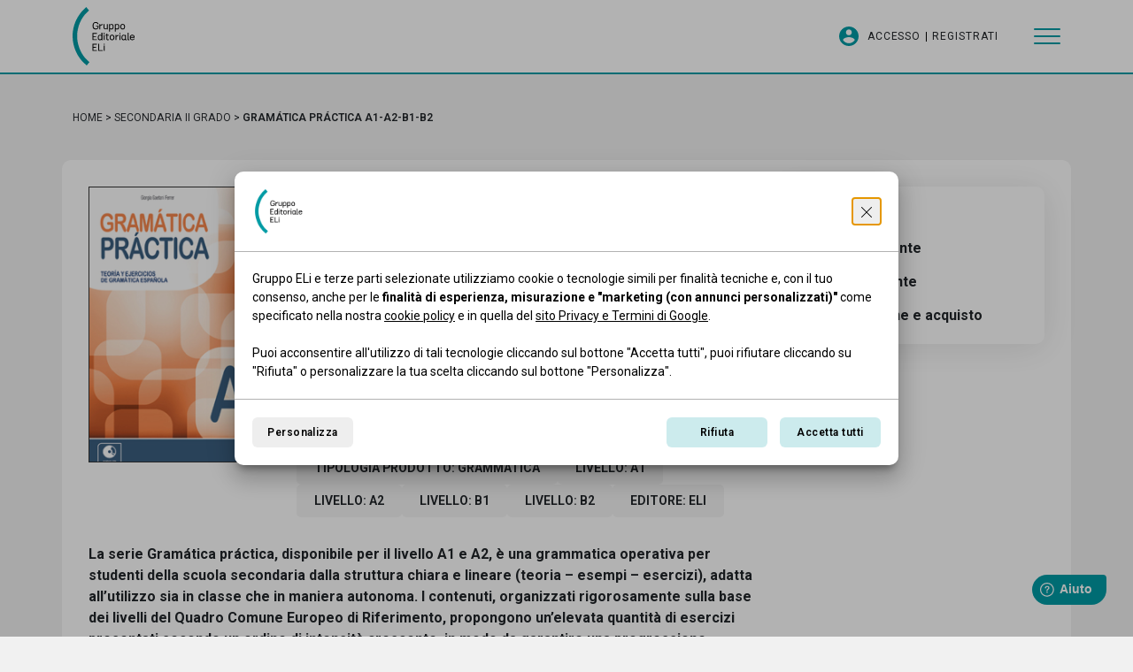

--- FILE ---
content_type: text/html; charset=UTF-8
request_url: https://www.gruppoeli.it/secondaria-ii-grado/1934-gramatica-practica-a1-a2-b1-b2/
body_size: 14771
content:
<!DOCTYPE html> <html lang="it" id="topsite"> <head> <meta charset="utf-8"> <meta name="description" content="La serie Gramática práctica, disponibile per il livello A1 e A2, è una grammatica operativa per studenti della scuola secondaria dalla struttura chiara e lineare (teoria – esempi – esercizi), adatta all’utilizzo sia in classe che in maniera autonoma. I contenuti, organizzati rigorosamente sulla base..."> <meta name="og:title" content="Gramática práctica A1-A2-B1-B2 - Gruppo editoriale ELI"> <meta http-equiv="X-UA-Compatible" content="IE=edge"> <meta name="viewport" content="width=device-width, initial-scale=1, minimum-scale=1, maximum-scale=1, user-scalable=no, minimal-ui" /> <meta name="SKYPE_TOOLBAR" content="SKYPE_TOOLBAR_PARSER_COMPATIBLE" /> <meta name="format-detection" content="telephone=no"> <!-- Status Bar color --> <!-- Web app mobile --> <meta name="mobile-web-app-capable" content="yes"> <meta name="apple-mobile-web-app-capable" content="yes"> <!-- Web app mobile ico --> <link rel="icon" sizes="192x192" href="/ico-highres.png?v=1.0.41"> <link rel="apple-touch-icon" href="/ico-highres.png?v=1.0.41"> <link rel="apple-touch-icon" sizes="152x152" href="/ico-highres.png?v=1.0.41"> <link rel="apple-touch-icon" sizes="180x180" href="/ico-highres.png?v=1.0.41"> <link rel="apple-touch-icon" sizes="167x167" href="/ico-highres.png?v=1.0.41"> <link rel="shortcut icon" href="/favicon.png"> <link rel="shortcut icon" href="/favicon.ico"> <link rel="preconnect" href="https://fonts.googleapis.com"> <link rel="preconnect" href="https://fonts.gstatic.com" crossorigin> <link href="https://fonts.googleapis.com/css2?family=Roboto:ital,wdth,wght@0,75..100,100..900;1,75..100,100..900&display=swap" rel="stylesheet"> <link href="/gb/core/css/bootstrap.min.css?v=1.0.41" rel="stylesheet"> <link href="/gb/plugins/photoswipe/photoswipe.css?v=1.0.41" rel="stylesheet"> <link href="/gb/plugins/bootstrap-datepicker/css/bootstrap-datepicker.css?v=1.0.41" rel="stylesheet"> <link href="/gb/plugins/bootstrap-select/css/bootstrap-select.min.css?v=1.0.41" rel="stylesheet"> <link href="/gb/core/css/bootstrap-icons.css?v=1.0.41" rel="stylesheet"> <link href="/gb/plugins/swiper/swiper.min.css?v=1.0.41" rel="stylesheet"> <link href="/gb/css/main.css?v=1.0.41" rel="stylesheet"> <script> /* FIX CHROME ANIMATION ISSUES -> NON CANCELLARE */</script> <link rel="canonical" href="https://www.gruppoeli.it/secondaria-ii-grado/1934-gramatica-practica-a1-a2-b1-b2/"> <!--[if lt IE 9]> <script src="https://oss.maxcdn.com/html5shiv/3.7.2/html5shiv.min.js"></script> <script src="https://oss.maxcdn.com/respond/1.4.2/respond.min.js"></script> <![endif]--> <title>Gramática práctica A1-A2-B1-B2 - Gruppo editoriale ELI</title> <script async src="https://www.googletagmanager.com/gtag/js?id=G-V75J1J33P3"></script> <script>window.dataLayer = window.dataLayer || [];	function gtag(){dataLayer.push(arguments);}	gtag('consent', 'default', {	'ad_storage': 'denied',	'ad_user_data': 'denied',	'ad_personalization': 'denied',	'analytics_storage': 'denied'	});	gtag('js', new Date());	gtag('config', 'G-V75J1J33P3'); </script> </head> <body id="gb2013" class="loading" data-site-lang="it" data-root-id="gbr18"> <link rel="stylesheet" href="/gb/css/cookie.min.css?v=1768291842" /> <dialog id="gb-cookiebar-container" > <div class="gb-cookie-popup"> <div class="gb-cookie-head"> <img class="gb-logo" src="/gb/img/logo.png" alt="Gruppo editoriale ELI" /> <button class="gb-no-accettare-cookie-button gb-rifCookie" type="button" aria-label="Continua senza accettare"> <svg xmlns="http://www.w3.org/2000/svg" width="16" height="16" fill="currentColor" class="bi bi-x-lg" viewBox="0 0 16 16" aria-hidden="true"> <path d="M2.146 2.854a.5.5 0 1 1 .708-.708L8 7.293l5.146-5.147a.5.5 0 0 1 .708.708L8.707 8l5.147 5.146a.5.5 0 0 1-.708.708L8 8.707l-5.146 5.147a.5.5 0 0 1-.708-.708L7.293 8z"/> </svg> </button> </div> <div class="gb-cookie-main"> <p>Gruppo ELi e terze parti selezionate utilizziamo cookie o tecnologie simili per finalità tecniche e, con il tuo consenso, anche per le <b>finalità di esperienza, misurazione e "marketing (con annunci personalizzati)"</b> come specificato nella nostra <a href="/cookie-policy/">cookie policy</a> e in quella del <a href="https://business.safety.google/privacy/" target="_blank">sito Privacy e Termini di Google</a>.<br><br>Puoi acconsentire all'utilizzo di tali tecnologie cliccando sul bottone "Accetta tutti", puoi rifiutare cliccando su "Rifiuta" o personalizzare la tua scelta cliccando sul bottone "Personalizza".</p> </div> <div class="gb-cookie-foot"> <button class="gb-gestire-cookie gb-gestCookie" type="button">Personalizza</button> <button class="gb-no-accettare-cookie gb-rifCookie" type="button">Rifiuta</button> <button class="gb-accettare-cookie gb-accCookie" type="button">Accetta tutti</button> </div> </div> </dialog> <dialog id="gb-cookiesettings-container" > <div class="gb-settings-pop"> <div class="gb-settings-header"> <span class="gb-titolo">Personalizza preferenze</span> <button class="gb-no-accettare-cookie-button gb-rifCookie" type="button" aria-label="Continua senza accettare"> <svg xmlns="http://www.w3.org/2000/svg" width="16" height="16" fill="currentColor" class="bi bi-x-lg" viewBox="0 0 16 16" aria-hidden="true"> <path d="M2.146 2.854a.5.5 0 1 1 .708-.708L8 7.293l5.146-5.147a.5.5 0 0 1 .708.708L8.707 8l5.147 5.146a.5.5 0 0 1-.708.708L8 8.707l-5.146 5.147a.5.5 0 0 1-.708-.708L7.293 8z"/> </svg> </button> </div> <div class="gb-settings-main"> <div class="gb-cookies-list"> <div class="gb-title-cookie-group"> <div class="gb-title"> Necessari <small>Cookie Tecnici</small> </div> <div class="gb-slider-checked"> <input class="tgl tgl-ios" id="tecnici_1" type="checkbox" disabled checked/> <label class="tgl-btn" for="tecnici_1" aria-label="Cookie sempre attivi"></label> </div> </div> <div class="gb-text-cookie-group"> <p>I cookie necessari contribuiscono a rendere fruibile il sito web abilitandone funzionalità di base quali la navigazione sulle pagine e l'accesso alle aree protette del sito. Il sito web non è in grado di funzionare correttamente senza questi cookie.</p> </div> <button class="gb-dettaglio-cookie" aria-expanded="false" aria-controls="cookie_necessari" aria-live="polite"> <span>Dettaglio dei cookie</span> <span>Nascondi</span> </button> <dl id="cookie_necessari"> <dt> PHPSESSID <small> <em class="gb-label"> <strong>Usato da:</strong> www.gruppoeli.it </em> <em class="gb-label"> <strong>Durata:</strong> 1 mese </em> </small> </dt> <dd>È un cookie nativo di PHP e consente al sito di memorizzare dati sullo stato della sessione. </dd> <dt> privacy_consent <small> <em class="gb-label"> <strong>Usato da:</strong> www.gruppoeli.it </em> <em class="gb-label"> <strong>Durata:</strong> 1 anno 1 mese 4 giorni </em> </small> </dt> <dd>È un cookie tecnico utilizzato per memorizzare le preferenze sulla gestione dei cookie. </dd> </dl> <div class="gb-title-cookie-group"> <div class="gb-title"> Analitici <small>Cookie Analitici</small> </div> <div class="gb-slider-checked"> <input class="tgl tgl-ios" id="analitici" type="checkbox"/> <label class="tgl-btn" for="analitici" aria-label="Attiva/Disattiva cookie analitici"></label> </div> </div> <div class="gb-text-cookie-group"> <p>Questi strumenti di tracciamento ci permettono di misurare il traffico e analizzare il tuo comportamento con l'obiettivo di migliorare il nostro servizio..</p> </div> <button class="gb-dettaglio-cookie" aria-expanded="false" aria-controls="cookie_analitici" aria-live="polite"> <span>Dettaglio dei cookie</span> <span>Nascondi</span> </button> <dl id="cookie_analitici"> <dt> _splunk_rum_sid <small> <em class="gb-label"> <strong>Durata:</strong> 1 ora </em> </small> </dt> <dd> </dd> <dt> ep201 <small> <em class="gb-label"> <strong>Durata:</strong> 1 ora </em> </small> </dt> <dd> </dd> <dt> ep203 <small> <em class="gb-label"> <strong>Durata:</strong> 3 mesi </em> </small> </dt> <dd> </dd> <dt> geov2_1624617f63f6042e1ad21cf8a2079f30 <small> <em class="gb-label"> <strong>Durata:</strong> 6 mesi </em> </small> </dt> <dd> </dd> <dt> _fbp <small> <em class="gb-label"> <strong>Usato da:</strong> Facebook </em> <em class="gb-label"> <strong>Durata:</strong> 3 mesi </em> <em class="gb-label"> <strong>Scopo:</strong> Marketing/Monitoraggio </em> </small> </dt> <dd>Per archiviare e tracciare le visite sui siti web.<br>Privacy Policy: <a href="https://it-it.facebook.com/privacy/policy/" target="_blank">https://it-it.facebook.com/privacy/policy/</a> </dd> </dl> <div class="gb-title-cookie-group"> <div class="gb-title"> Targeting e Pubblicità <small>Cookie Targeting e Pubblicità</small> </div> <div class="gb-slider-checked"> <input class="tgl tgl-ios" id="targeting" type="checkbox"/> <label class="tgl-btn" for="targeting" aria-label="Attiva/Disattiva cookie targeting"></label> </div> </div> <button class="gb-dettaglio-cookie" aria-expanded="false" aria-controls="cookie_targeting-e-pubblicit" aria-live="polite"> <span>Dettaglio dei cookie</span> <span>Nascondi</span> </button> <dl id="cookie_targeting-e-pubblicit"> <dt> _splunk_rum_sid <small> <em class="gb-label"> <strong>Durata:</strong> 1 ora </em> </small> </dt> <dd> </dd> <dt> ep201 <small> <em class="gb-label"> <strong>Durata:</strong> 1 ora </em> </small> </dt> <dd> </dd> <dt> ep203 <small> <em class="gb-label"> <strong>Durata:</strong> 3 mesi </em> </small> </dt> <dd> </dd> <dt> geov2_1624617f63f6042e1ad21cf8a2079f30 <small> <em class="gb-label"> <strong>Durata:</strong> 6 mesi </em> </small> </dt> <dd> </dd> <dt> _fbp <small> <em class="gb-label"> <strong>Usato da:</strong> Facebook </em> <em class="gb-label"> <strong>Durata:</strong> 3 mesi </em> <em class="gb-label"> <strong>Scopo:</strong> Marketing/Monitoraggio </em> </small> </dt> <dd>Per archiviare e tracciare le visite sui siti web.<br>Privacy Policy: <a href="https://it-it.facebook.com/privacy/policy/" target="_blank">https://it-it.facebook.com/privacy/policy/</a> </dd> </dl> </div> </div> <div class="gb-settings-foot"> <button class="gb-consentitutti-cookie" type="button"> Accetta tutti </button> <button type="button" class="gb-saveCookie gb-confermascelta-cookie"> <span>Accetta selezionati</span> </button> <button class="gb-disattivatutti-cookie" type="button"> Rifiuta </button> </div> </div> </dialog> <script> window.addEventListener('DOMContentLoaded', function () { document.querySelectorAll("#gb-cookiebar-container, #gb-cookiesettings-container").forEach(function (th) { th.addEventListener('cancel', (event) => { event.preventDefault(); event.stopPropagation(); }); th.addEventListener('keydown', (event) => { if (event.key === 'Escape') { event.preventDefault(); event.stopPropagation(); } }); }); var availableCookies = ["tecnici_1","analitici","targeting"]; function setCookie(name, value, days) { var expires = ""; if (days) { var date = new Date(); date.setTime(date.getTime() + (days * 24 * 60 * 60 * 1000)); expires = "; expires=" + date.toUTCString(); } document.cookie = name + "=" + (value || "") + expires + "; path=/"; } function getCookie(name) { var nameEQ = name + "="; var ca = document.cookie.split(';'); for (var i = 0; i < ca.length; i++) { var c = ca[i]; while (c.charAt(0) == ' ') c = c.substring(1, c.length); if (c.indexOf(nameEQ) == 0) return c.substring(nameEQ.length, c.length); } return null; } function eraseCookie(name) { document.cookie = name + '=; Path=/; Expires=Thu, 01 Jan 1970 00:00:01 GMT;'; document.cookie = name + '=; Path=/; domain=.facebook.com; Expires=Thu, 01 Jan 1970 00:00:01 GMT;'; document.cookie = name + '=; Path=/; domain=www.gruppoeli.it; Expires=Thu, 01 Jan 1970 00:00:01 GMT;'; document.cookie = name + '=; Path=/; domain=.gruppoeli.it; Expires=Thu, 01 Jan 1970 00:00:01 GMT;'; } function hasConsent(tipo) { var valore = getCookie("privacy_consent"); if (valore == null) { valore = []; return false; } return valore.indexOf(tipo) >= 0; } function consent(tipo, aggiungi) { var valore = getCookie("privacy_consent"); if (valore == null) { valore = []; } else { if (valore == "") valore = []; else valore = valore.split("|"); } if (aggiungi) { valore.push(tipo); } else { var index = valore.indexOf(tipo); if (index >= 0) valore.splice(index, 1); switch (tipo) { case "analitici": eraseCookie("_splunk_rum_sid"); eraseCookie("ep201"); eraseCookie("ep203"); eraseCookie("geov2_1624617f63f6042e1ad21cf8a2079f30"); eraseCookie("_fbp");
break;
case "targeting": eraseCookie("_splunk_rum_sid"); eraseCookie("ep201"); eraseCookie("ep203"); eraseCookie("geov2_1624617f63f6042e1ad21cf8a2079f30"); eraseCookie("_fbp");
break; } } valore = valore.filter(function (item, pos) { return valore.indexOf(item) == pos; }); setCookie("privacy_consent", valore.join("|"), 6 * 30); } function mostraSceltaCookie() { document.getElementById("gb-cookiesettings-container").showModal(); document.body.style.overflowX = "hidden"; document.body.style.overflowY = "hidden"; document.querySelectorAll("#gb-cookiesettings-container input[type='checkbox']:not([disabled])").forEach(function (th) { if (th.id != "tog1") { if (hasConsent(th.id)) { th.checked = true; } else { th.checked = false; } } }); } function nascondiSceltaCooki() { document.getElementById("gb-cookiesettings-container").close(); document.body.style.overflowX = ""; document.body.style.overflowY = ""; } function accettaTuttiCookie() { document.querySelectorAll("#gb-cookiesettings-container input[type='checkbox']:not([disabled])").forEach(function (th) { th.checked = true; }); salvaStatoCookie(); } function salvaStatoCookie() { let vecchiTecnici = []; getCookie("privacy_consent").split("|").map((nomeCookie)=>{ if(nomeCookie.indexOf("tecnici")>=0) vecchiTecnici.push(nomeCookie); }); setCookie("privacy_consent", "", 6 * 30); document.querySelectorAll("#gb-cookiesettings-container input[type='checkbox']").forEach(function (th) { if (th.checked) { consent(th.id, true); } else { consent(th.id, false); } }); vecchiTecnici.map((nomeCookie)=>{ consent(nomeCookie, true); }); location.reload(); } if (getCookie("privacy_consent") === null || getCookie("privacy_consent").split("|").indexOf("tecnici_1") < 0) { document.querySelectorAll("#gb-cookiebar-container").forEach(function (th) { th.showModal(); }); } document.querySelectorAll("#gb-cookiebar-container .gb-accCookie,#gb-cookiesettings-container .gb-consentitutti-cookie").forEach(function (th) { th.addEventListener("click", function (e) { accettaTuttiCookie(); }); }); document.querySelectorAll("#gb-cookiebar-container .gb-rifCookie, #gb-cookiesettings-container .gb-disattivatutti-cookie").forEach(function (th) { th.addEventListener("click", function (e) { document.querySelectorAll("#gb-cookiesettings-container input[type='checkbox']:not([disabled])").forEach(function (th) { th.checked = false; }); salvaStatoCookie(); location.reload(); }); }); document.querySelectorAll("#gb-cookiesettings-container .gb-rifCookie").forEach(function (th) { th.addEventListener("click", function (e) { if (getCookie("privacy_consent") === null || getCookie("privacy_consent").split("|").indexOf("tecnici_1") < 0) { document.querySelectorAll("#gb-cookiesettings-container input[type='checkbox']:not([disabled])").forEach(function (th) { th.checked = false; }); salvaStatoCookie(); location.reload(); } else { nascondiSceltaCooki(); } }); }); document.querySelectorAll(".gestCookie,.gb-gestCookie,.gb-gestCookieS").forEach(function (th) { th.addEventListener("click", function (e) { e.preventDefault(); document.querySelectorAll("#gb-cookiebar-container").forEach(function (th) { th.close(); }); mostraSceltaCookie(); }); }); document.querySelector("#gb-cookiesettings-container .gb-consentitutti-cookie").addEventListener("click", function (e) { document.querySelectorAll("#gb-cookiesettings-container input[type='checkbox']:not([disabled])").forEach(function (th) { th.checked = true; }); salvaStatoCookie(); }); document.querySelector("#gb-cookiesettings-container .gb-saveCookie").addEventListener("click", function (e) { salvaStatoCookie(); }); /*document.querySelector("#gb-cookiesettings-container .gb-backCookie").addEventListener("click", function (e) { document.querySelectorAll("#gb-cookiebar-container").forEach(function (th) { th.classList.add("show-bar"); }); nascondiSceltaCooki(); });*/ const elementiCookie = document.querySelectorAll('.gb-dettaglio-cookie'); for (const elemento of elementiCookie) { elemento.addEventListener('click', () => { elemento.getAttribute('aria-expanded') == 'true' ? elemento.setAttribute('aria-expanded', 'false'): elemento.setAttribute('aria-expanded', 'true'); elemento.classList.toggle('gb-open'); }); } for(var i in availableCookies) { if(!hasConsent(availableCookies[i])) consent(availableCookies[i],false); } }); </script> <a href="#gb-website-main" class="gb-skip-content" id="gb-go-to-main"> <span>Vai al contenuto</span> <span role="note"> Premi il tasto INVIO <gb-enter> <svg viewBox="0 0 17.575 11.15" fill="currentColor" aria-hidden="true"><title>Enter</title><path d="M3.375,6.575l2.9,2.9c.18333.18333.275.41667.275.7s-.09167.51667-.275.7-.41667.275-.7.275-.51667-.09167-.7-.275L.275,6.275c-.1-.1-.17083-.20833-.2125-.325s-.0625-.24167-.0625-.375.02083-.25833.0625-.375.1125-.225.2125-.325L4.875.275c.18333-.18333.41667-.275.7-.275s.51667.09167.7.275.275.41667.275.7-.09167.51667-.275.7l-2.9,2.9h12.2V1.575c0-.28333.09583-.52083.2875-.7125s.42917-.2875.7125-.2875.52083.09583.7125.2875.2875.42917.2875.7125v3c0,.55-.19583,1.02083-.5875,1.4125s-.8625.5875-1.4125.5875H3.375Z"/></svg> </gb-enter> </span> </a> <!-- Meta Pixel Code --> <script> !function(f,b,e,v,n,t,s) {if(f.fbq)return;n=f.fbq=function(){n.callMethod? n.callMethod.apply(n,arguments):n.queue.push(arguments)}; if(!f._fbq)f._fbq=n;n.push=n;n.loaded=!0;n.version='2.0'; n.queue=[];t=b.createElement(e);t.async=!0; t.src=v;s=b.getElementsByTagName(e)[0]; s.parentNode.insertBefore(t,s)}(window, document,'script', 'https://connect.facebook.net/en_US/fbevents.js'); fbq('init', '3789376494671456'); fbq('track', 'PageView'); </script> <noscript><img height="1" width="1" style="display:none" src="https://www.facebook.com/tr?id=3789376494671456&ev=PageView&noscript=1"/></noscript> <!-- End Meta Pixel Code --> <header> <div class="container"> <div class="row"> <div class="col-12 gb-header"> <a href="/" class="gb-header_brand"> <svg viewBox="0 0 113.2 107.2" aria-hidden="true"> <title>Gruppo editoriale ELI</title> <path d="M58.6,69.2h-1.7v-1.9h1.7V69.2z M58.6,70.8h-1.6v9.7h1.6V70.8z M46.8,80.5V67.4h1.7V79h6.5v1.5H46.8z M44.6,80.5V79h-6.4	v-4.4h4.8v-1.4h-4.8v-4.3h6.3v-1.5h-8.1v13.1H44.6z"/> <path d="M109,52.2c1.7,0,2.6,1,2.6,2.6c0,0.1,0,0.2,0,0.2h-5.2C106.4,53.3,107.3,52.2,109,52.2 M111.7,57.8 c-0.4,1.2-1.2,1.7-2.6,1.7c-2,0-2.7-1.1-2.8-3.2h6.8c0.1-0.3,0.1-1,0.1-1.3c0-2.8-1.6-4.2-4.2-4.2c-2.7,0-4.4,1.8-4.4,5.1 c0,3.2,1.4,4.9,4.4,4.9c2.2,0,3.6-0.9,4.1-2.8L111.7,57.8z M100.5,59c0,1.3,0.7,1.9,1.8,1.9c0.4,0,1.1-0.1,1.6-0.3l-0.2-1.3 c-0.3,0.1-0.8,0.2-1,0.2c-0.3,0-0.6-0.2-0.6-0.7V47.1l-1.6,0.1V59z M97.4,51h-1.5c0,0.1,0,0.1,0,0.2c0,0.1,0,0.1,0,0.2 c0,0.1,0,0.2,0,0.3c0,0-1.5-0.8-2.6-0.8c-1.6,0-2.9,0.8-3.5,2.3c-0.3,0.8-0.5,1.6-0.5,2.7c0,2.2,0.6,3.7,1.7,4.5 c0.6,0.4,1.3,0.6,2.1,0.6c0.9,0,2.2-0.8,2.8-1.2c0.2,0.8,0.8,1.2,1.7,1.2c0.4,0,1-0.1,1.6-0.3c-0.1-0.5-0.1-0.9-0.2-1.3 c-0.3,0.1-0.8,0.2-1,0.2c-0.5,0-0.6-0.6-0.6-1.2V51z M90.9,55.8c0-0.4,0-0.9,0.1-1.2c0.1-0.7,0.4-1.3,0.8-1.7 c0.4-0.4,0.9-0.6,1.6-0.6c0.9,0,2.3,0.8,2.3,0.8v5.2c-0.5,0.3-1.9,1.1-2.6,1.1C91.5,59.4,90.9,58.1,90.9,55.8 M87.4,49.4h-1.7v-1.9 h1.7V49.4z M87.3,51h-1.6v9.7h1.6V51z M80,51h-1.5v9.7h1.6v-6.1c1.4-1.1,3.3-1.9,4.2-2.1l-0.2-1.6c-1,0.2-2.6,1-4,2.2L80,51z M72.1,59.4c-1.9,0-2.7-1.3-2.7-3.5c0-2.2,0.7-3.6,2.7-3.6c1.9,0,2.6,1.4,2.6,3.6C74.7,58.1,74,59.4,72.1,59.4 M72.1,60.9 c2.9,0,4.3-1.8,4.3-5c0-3.3-1.4-5.1-4.3-5.1c-2.9,0-4.3,1.8-4.3,5.1C67.8,59.1,69.2,60.9,72.1,60.9 M61.8,58.6c0,1.2,1,2.3,2.2,2.3 c0.6,0,1.8-0.2,2.4-0.3l-0.2-1.3c-0.4,0.1-1.4,0.2-2,0.2c-0.5,0-0.9-0.6-0.9-1.1v-5.9h3V51h-3v-2.4h-1.5L61.8,51l-1.5,0.1v1.3h1.4 V58.6z M58.5,49.4h-1.7v-1.9h1.7V49.4z M58.5,51h-1.6v9.7h1.6V51z M50,59.4c-1.6,0-2.3-1.3-2.3-3.6c0-2.2,0.9-3.5,2.5-3.5 c1,0,2.4,0.5,2.4,0.5v5.5C52,58.7,50.7,59.4,50,59.4 M54.3,47.1l-1.6,0.1v4.3c0,0-1.5-0.6-2.6-0.6c-2.5,0-4,1.8-4,5 c0,3.3,1.3,5.1,3.8,5.1c0.9,0,2.2-0.7,2.8-1.1l0.1,0.9h1.6V47.1z M44.6,60.7v-1.5h-6.4v-4.4h4.8v-1.4h-4.8V49h6.3v-1.5h-8.1v13.1 H44.6z"/> <path d="M91.5,39.6c-1.9,0-2.7-1.3-2.7-3.5c0-2.2,0.7-3.6,2.7-3.6c1.9,0,2.6,1.4,2.6,3.6C94.2,38.3,93.5,39.6,91.5,39.6 M91.5,41.1 c2.9,0,4.3-1.8,4.3-5c0-3.3-1.4-5.1-4.3-5.1c-2.9,0-4.3,1.8-4.3,5.1C87.2,39.3,88.6,41.1,91.5,41.1 M81.4,32.5c1.6,0,2.4,1,2.4,3.5 c0,2.3-0.8,3.6-2.5,3.6c-1,0-2.4-0.5-2.4-0.5v-5.6C79.4,33.1,80.8,32.5,81.4,32.5 M77.2,44.9l1.6,0v-4.3c0,0,1.4,0.6,2.6,0.6 c2.6,0,4-1.8,4-5.1c0-3.3-1.2-5-3.8-5c-0.9,0-2.2,0.7-2.8,1.1l-0.1-0.9h-1.6V44.9z M71,32.5c1.6,0,2.4,1,2.4,3.5 c0,2.3-0.8,3.6-2.5,3.6c-1,0-2.4-0.5-2.4-0.5v-5.6C69.1,33.1,70.4,32.5,71,32.5 M66.8,44.9l1.6,0v-4.3c0,0,1.4,0.6,2.6,0.6 c2.6,0,4-1.8,4-5.1c0-3.3-1.2-5-3.8-5c-0.9,0-2.2,0.7-2.8,1.1l-0.1-0.9h-1.6V44.9z M62.8,40.9h1.5v-9.7h-1.6v7.3 c-0.6,0.4-1.8,1-2.7,1c-1.2,0-1.9-1.2-1.9-2.4v-6h-1.6v6.1c0,2,1.2,3.7,3.2,3.7c1.2,0,2.4-0.7,3.1-1.2L62.8,40.9z M50.6,31.2h-1.5 v9.7h1.6v-6.1c1.4-1.1,3.3-1.9,4.2-2.1L54.7,31c-1,0.2-2.6,1-4,2.2L50.6,31.2z M42.7,35.9h3.2v0.3c-0.2,2.3-1.3,3.3-3.7,3.3 c-3,0-4-2.1-4-5.2c0-3.2,1-5.3,4-5.3c2.1,0,3,0.9,3.6,2.7l1.7-0.4c-0.8-2.6-2.3-3.8-5.3-3.8c-4,0-5.7,2.8-5.7,6.8 c0,4.4,1.7,6.8,5.7,6.8c3.5,0,5.4-1.9,5.4-5.9v-0.8h-4.9V35.9z"/> <path class="gb_eli" d="M19.6,89.2c-7-10-11.3-23.4-11.3-35.9c0-8.2,1.8-16.8,5-24.4c1.5-3.8,3.6-7.4,5.9-10.8 c3.1-4.3,5.2-6.7,10.8-11.9l-5-6.2c-6.9,6.4-9.4,9.2-13.2,14.8C4,26.3,0,39.5,0,53.3C0,63.1,2.1,73,6.3,82.2 c2,4.4,4.4,8.6,7.3,12.3c3.6,4.8,5.8,7.1,12.3,12.7l4.9-6.1C24.9,95.9,22.7,93.7,19.6,89.2"/></svg> <span class="visually-hidden">Gruppo Editoriale Eli</span> </a> <div class="gb_rightSide"> <ul class="d-none d-md-flex"> <li> <svg viewBox="0 0 510 510" > <path d="M255,0C114.8,0,0,114.8,0,255s114.8,255,255,255s255-114.8,255-255S395.2,0,255,0z M255,76.5c43.4,0,76.5,33.1,76.5,76.5	c0,43.3-33.1,76.5-76.5,76.5c-43.3,0-76.5-33.2-76.5-76.5C178.5,109.6,211.7,76.5,255,76.5z M255,438.6c-63.8,0-119.8-33.1-153-81.6	c0-51,102-79,153-79s153,28,153,79C374.9,405.5,318.8,438.6,255,438.6z"/></svg> <a href="https://www.gruppoeli.it/site/login/">Accesso</a> </li> <li> <a href="https://sdpd.elionline.com/docenti/register/?ref=https://www.gruppoeli.it">Registrati</a> </li> </ul> <button class="gb_hamb" aria-expanded="false" aria-controls="menu-principale" aria-label="Apri/Chiudi Menu"> <span> <i></i> </span> </button> </div> </div> </div> </div></header><menu class="d-none" id="menu-principale"> <div class="container"> <div class="row"> <div class="col-12 "> <div class="gb-menu_container"> <ul class="gb_accessoMobimenu d-md-none"> <li> <a href="https://www.gruppoeli.it/site/login/">Accedi</a> </li> <li> <a href="https://sdpd.elionline.com/docenti/register/?ref=https://www.gruppoeli.it">Registrati</a> </li> </ul> <div class="gb-menu_voci"> <ul> <li class=""><a href="/editore/">Editore</a></li> <li class=""><a href="/rete-commerciale/">Rete commerciale</a></li> <li class=""><a href="/area-docente/">Area docente</a></li> <li class=""><a href="/area-studente/">Area studente</a></li> <li class=""><a href="/libri-digitali/">Libri digitali</a></li> <li class=""><a href="/assistenza/">Assistenza</a></li> <li class=""><a href="/formazione-docente/">Formazione docente</a></li> <li class=""><a href="/e-commerce/">E-commerce</a></li> <li class=""><a href="/librerie/">Librerie</a></li> <li class=""><a href="/altuofianco-didattica-digitale-integrata/">#altuofianco DIDATTICA DIGITALE INTEGRATA</a></li> <li class=""><a href="/contatti/">Contatti</a></li> </ul> </div> <div class="gb-menu_catalogo"> <h2><span>Catalogo</span></h2> <ul> <li> <a href="/scuola-primaria/" data-name="scuola-primaria"> <svg viewBox="0 0 30.7 107.2" aria-hidden="true"> <title>Parentesi Logo</title> <path class="st0" d="M19.6,89.2c-7-10-11.3-23.4-11.3-35.9c0-8.2,1.8-16.8,5-24.4c1.5-3.8,3.6-7.4,5.9-10.8	c3.1-4.3,5.2-6.7,10.8-11.9l-5-6.2c-6.9,6.4-9.4,9.2-13.2,14.8C4,26.3,0,39.5,0,53.3C0,63.1,2.1,73,6.3,82.2c2,4.4,4.4,8.6,7.3,12.3	c3.6,4.8,5.8,7.1,12.3,12.7l4.9-6.1C24.9,95.9,22.7,93.7,19.6,89.2z"/></svg> Scuola Primaria </a> </li> <li> <a href="/secondaria-i-grado/" data-name="secondaria-i-grado"> <svg viewBox="0 0 30.7 107.2" aria-hidden="true"> <title>Parentesi Logo</title> <path class="st0" d="M19.6,89.2c-7-10-11.3-23.4-11.3-35.9c0-8.2,1.8-16.8,5-24.4c1.5-3.8,3.6-7.4,5.9-10.8	c3.1-4.3,5.2-6.7,10.8-11.9l-5-6.2c-6.9,6.4-9.4,9.2-13.2,14.8C4,26.3,0,39.5,0,53.3C0,63.1,2.1,73,6.3,82.2c2,4.4,4.4,8.6,7.3,12.3	c3.6,4.8,5.8,7.1,12.3,12.7l4.9-6.1C24.9,95.9,22.7,93.7,19.6,89.2z"/></svg> Secondaria I grado </a> </li> <li> <a href="/secondaria-ii-grado/" data-name="secondaria-ii-grado"> <svg viewBox="0 0 30.7 107.2" aria-hidden="true"> <title>Parentesi Logo</title> <path class="st0" d="M19.6,89.2c-7-10-11.3-23.4-11.3-35.9c0-8.2,1.8-16.8,5-24.4c1.5-3.8,3.6-7.4,5.9-10.8	c3.1-4.3,5.2-6.7,10.8-11.9l-5-6.2c-6.9,6.4-9.4,9.2-13.2,14.8C4,26.3,0,39.5,0,53.3C0,63.1,2.1,73,6.3,82.2c2,4.4,4.4,8.6,7.3,12.3	c3.6,4.8,5.8,7.1,12.3,12.7l4.9-6.1C24.9,95.9,22.7,93.7,19.6,89.2z"/></svg> Secondaria II grado </a> </li> <li> <a href="/universita-e-scuole-private/" data-name="università-e-scuole-private"> <svg viewBox="0 0 30.7 107.2" aria-hidden="true"> <title>Parentesi Logo</title> <path class="st0" d="M19.6,89.2c-7-10-11.3-23.4-11.3-35.9c0-8.2,1.8-16.8,5-24.4c1.5-3.8,3.6-7.4,5.9-10.8	c3.1-4.3,5.2-6.7,10.8-11.9l-5-6.2c-6.9,6.4-9.4,9.2-13.2,14.8C4,26.3,0,39.5,0,53.3C0,63.1,2.1,73,6.3,82.2c2,4.4,4.4,8.6,7.3,12.3	c3.6,4.8,5.8,7.1,12.3,12.7l4.9-6.1C24.9,95.9,22.7,93.7,19.6,89.2z"/></svg> Università e scuole private </a> </li> <li> <a href="/formazione-professionale/" data-name="formazione-professionale"> <svg viewBox="0 0 30.7 107.2" aria-hidden="true"> <title>Parentesi Logo</title> <path class="st0" d="M19.6,89.2c-7-10-11.3-23.4-11.3-35.9c0-8.2,1.8-16.8,5-24.4c1.5-3.8,3.6-7.4,5.9-10.8	c3.1-4.3,5.2-6.7,10.8-11.9l-5-6.2c-6.9,6.4-9.4,9.2-13.2,14.8C4,26.3,0,39.5,0,53.3C0,63.1,2.1,73,6.3,82.2c2,4.4,4.4,8.6,7.3,12.3	c3.6,4.8,5.8,7.1,12.3,12.7l4.9-6.1C24.9,95.9,22.7,93.7,19.6,89.2z"/></svg> Formazione professionale </a> </li> </ul> </div> </div> <ul class="gb_socialList" > <li><a href="https://www.youtube.com/channel/UCoQn015z5ibIRFrZafliFWA" target="_blank" rel="noopener" aria-label="YouTube - Gruppo editoriale ELI"><svg viewBox="0 0 176 124"> <path class="st0" d="M172.3,19.4c-2-7.6-8-13.6-15.6-15.7C143,0,88,0,88,0S33,0,19.2,3.7c-7.6,2-13.5,8-15.6,15.7C0,33.2,0,62,0,62	s0,28.8,3.7,42.6c2,7.6,8,13.6,15.6,15.7C33,124,88,124,88,124s55,0,68.8-3.7c7.6-2,13.5-8,15.6-15.7C176,90.8,176,62,176,62	S176,33.2,172.3,19.4z M70,88.2V35.8L116,62L70,88.2z"/></svg></a></li> <li class="gb_inst"><a href="https://www.instagram.com/elilaspiga/" target="_blank" rel="noopener" aria-label="Instagram - Gruppo editoriale ELI"><svg viewBox="0 0 512 512"> <path d="M256,46.1c68.4,0,76.5,0.3,103.4,1.5c25,1.1,38.5,5.3,47.5,8.8c11.9,4.6,20.5,10.2,29.4,19.1c9,9,14.5,17.5,19.2,29.4	c3.5,9,7.7,22.6,8.8,47.5c1.2,27,1.5,35.1,1.5,103.4s-0.3,76.5-1.5,103.4c-1.1,25-5.3,38.5-8.8,47.5c-4.6,11.9-10.2,20.5-19.1,29.4	c-9,9-17.5,14.5-29.4,19.2c-9,3.5-22.6,7.7-47.5,8.8c-27,1.2-35.1,1.5-103.4,1.5s-76.5-0.3-103.4-1.5c-25-1.1-38.5-5.3-47.5-8.8	c-11.9-4.6-20.5-10.2-29.4-19.1c-9-9-14.5-17.5-19.2-29.4c-3.5-9-7.7-22.6-8.8-47.5c-1.2-27-1.5-35.1-1.5-103.4s0.3-76.5,1.5-103.4	c1.1-25,5.3-38.5,8.8-47.5c4.6-11.9,10.2-20.5,19.1-29.4c9-9,17.5-14.5,29.4-19.2c9-3.5,22.6-7.7,47.5-8.8	C179.5,46.4,187.6,46.1,256,46.1 M256,0c-69.5,0-78.2,0.3-105.5,1.5c-27.2,1.2-45.9,5.6-62.1,11.9C71.5,20,57.2,28.7,43,43	C28.7,57.2,20,71.5,13.4,88.3c-6.3,16.3-10.7,34.9-11.9,62.1C0.3,177.8,0,186.5,0,256c0,69.5,0.3,78.2,1.5,105.5	c1.2,27.2,5.6,45.9,11.9,62.1C20,440.5,28.7,454.8,43,469c14.2,14.2,28.5,23,45.3,29.5c16.3,6.3,34.9,10.7,62.1,11.9	c27.3,1.2,36,1.5,105.5,1.5s78.2-0.3,105.5-1.5c27.2-1.2,45.9-5.6,62.1-11.9c16.8-6.5,31.1-15.3,45.3-29.5	c14.2-14.2,23-28.5,29.5-45.3c6.3-16.3,10.7-34.9,11.9-62.1c1.2-27.3,1.5-36,1.5-105.5s-0.3-78.2-1.5-105.5	c-1.2-27.2-5.6-45.9-11.9-62.1C492,71.5,483.3,57.2,469,43c-14.2-14.2-28.5-23-45.3-29.5c-16.3-6.3-34.9-10.7-62.1-11.9	C334.2,0.3,325.5,0,256,0L256,0z"/> <path d="M256,124.5c-72.6,0-131.5,58.9-131.5,131.5c0,72.6,58.9,131.5,131.5,131.5S387.5,328.6,387.5,256	C387.5,183.4,328.6,124.5,256,124.5z M256,341.3c-47.1,0-85.3-38.2-85.3-85.3c0-47.1,38.2-85.3,85.3-85.3	c47.1,0,85.3,38.2,85.3,85.3C341.3,303.1,303.1,341.3,256,341.3z"/> <circle cx="392.7" cy="119.3" r="30.7"/></svg></a></li> <li><a href="https://www.facebook.com/ELIedizioni" target="_blank" rel="noopener" aria-label="Facebook - Gruppo editoriale ELI"><svg viewBox="0 0 58 58"> <path d="M54.8,0H3.2C1.4,0,0,1.4,0,3.2v51.6C0,56.6,1.4,58,3.2,58c0,0,0,0,0,0H31V35.6h-7.5v-8.8H31v-6.5c0-7.5,4.6-11.6,11.3-11.6	c2.3,0,4.5,0.1,6.7,0.3v7.8h-4.6c-3.6,0-4.3,1.7-4.3,4.3v5.6h8.7l-1.1,8.8H40V58h14.8c1.8,0,3.2-1.4,3.2-3.2l0,0V3.2	C58,1.4,56.6,0,54.8,0C54.8,0,54.8,0,54.8,0z"/></svg></a></li> <li><a href="https://issuu.com/elipublishing" target="_blank" rel="noopener" aria-label="Issuu - Gruppo editoriale ELI"><svg viewBox="0 0 34.2 34.2" aria-hidden="true"> <title>Icona ISSUU</title> <path class="st0" d="M17.2,21.4c-2.4,0-4.4-2-4.4-4.4c0-2.4,2-4.4,4.4-4.4c2.4,0,4.4,2,4.4,4.4S19.6,21.5,17.2,21.4L17.2,21.4z M17.3,8.3c-4.8,0-8.7,3.8-8.8,8.6c0,4.8,3.8,8.7,8.6,8.8c4.8,0,8.7-3.8,8.8-8.6C25.9,12.3,22.1,8.4,17.3,8.3L17.3,8.3z"/> <path class="st0" d="M5.4,16.9c0.1-6.6,5.4-11.8,12-11.8c6.6,0.1,11.8,5.4,11.8,12c-0.1,6.6-5.4,11.8-12,11.8	C10.6,28.8,5.3,23.4,5.4,16.9L5.4,16.9z M17.1,0H1.4C0.6,0,0,0.6,0,1.4v15.7c0,9.4,7.7,17.1,17.1,17.1c9.4,0,17.1-7.7,17.1-17.1	S26.5,0,17.1,0L17.1,0z"/> </g></svg></a></li> </ul> </div> </div> </div></menu> <main id="gb-website-main"> <section data-file="80-generici/00-breadcrumb" class="gb_conbcrumb " id="gbc6026"> <div class="container gb-no-white"> <div class="row"> <div class="col-12 gb-breadcrumb-wrapper"> <ul class="gb-breadcrumb"> <li><a href="/">Home</a></li><li><a href="/secondaria-ii-grado/">Secondaria II grado</a></li><li>Gramática práctica A1-A2-B1-B2</li></ul> </div> </div> </div></section><section data-file="01-catalogo/01-dettagliobook" class="gb-section-catalogo_dettaglio " id="gbc6027" data-name="gramática-práctica-a1-a2-b1-b2"> <div class="container "> <div class="row"> <div class="col-12 "> <div class="gb_isschedaBook"> <div class="gb-book-wrapper" data-name="secondaria-ii-grado"> <picture> <img src="https://sdpd.gruppoeli.it/public/prodotti/227/226.jpg" class="img-fluid" alt="Copertina libro: Gramática práctica A1-A2-B1-B2" aria-hidden="true"> </picture> <div class="gb-share-new"> <ul> <li><a class="bi bi-facebook" target="_blank" href="https://www.facebook.com/sharer/sharer.php?u=https://www.gruppoeli.it/secondaria-ii-grado/1934-gramatica-practica-a1-a2-b1-b2/"><span class="visually-hidden">Condividi su Facebook</span></a></li> <li><a class="bi bi-twitter-x" target="_blank" href="https://twitter.com/intent/tweet?url=https://www.gruppoeli.it/secondaria-ii-grado/1934-gramatica-practica-a1-a2-b1-b2/&amp;text="><span class="visually-hidden">Condividi su X</span></a></li> <li><a class="bi bi-envelope" href="mailto:?&amp;subject=&amp;Guarda%20questo%20libro%20che%20ho%20visto%20sul%20sito%20GruppoELI&amp;body=https://www.gruppoeli.it/secondaria-ii-grado/1934-gramatica-practica-a1-a2-b1-b2/"><span class="visually-hidden">Condividi via email</span></a></li> </ul> </div> <div class="gb-book-info" data-name="secondaria-ii-grado"> <h1> <span>Gramática práctica A1-A2-B1-B2</span> <small>ELI</small> </h1> <p>Español en acción</p> <p>Consolidamento e ripasso della grammatica spagnola</p> <div class="gb-autori"> <h2>Autori</h2> <p>Autori: I. Martínez Rivero</p> </div> </div> <aside> <button class="d-lg-none p-0" type="button" aria-expanded="false" aria-controls="menu-catalogo"> <span class="gb-cta">Scegli sezione <gb-icon class="bi bi-caret-down-fill ms-1"></gb-icon></span> </button> <ul class="gb_menuCatalogo" id="menu-catalogo"> <li><a href="#libroDigitale">Sfoglia online</a></li><li><a href="#risorseStudente">Risorse studente</a></li><li><a href="#risorseDocente">Risorse docente</a></li><li><a href="#configurazioneAcquisto">Configurazione e acquisto</a></li> </ul> </aside> <div class="gb-tag-wrapper"> <a class="gb-badge text-uppercase" href="/secondaria-ii-grado/">Scuola Secondaria II grado</a><a class="gb-badge text-uppercase" href="/secondaria-ii-grado/?idc%5B0%5D=88">Materia: Spagnolo</a><a class="gb-badge text-uppercase" href="/secondaria-ii-grado/?idc%5B0%5D=101">Tipologia prodotto: Grammatica</a><a class="gb-badge text-uppercase" href="/secondaria-ii-grado/?idc%5B0%5D=111">Livello: A1</a><a class="gb-badge text-uppercase" href="/secondaria-ii-grado/?idc%5B0%5D=112">Livello: A2</a><a class="gb-badge text-uppercase" href="/secondaria-ii-grado/?idc%5B0%5D=113">Livello: B1</a><a class="gb-badge text-uppercase" href="/secondaria-ii-grado/?idc%5B0%5D=114">Livello: B2</a><a class="gb-badge text-uppercase" href="/secondaria-ii-grado/?idc%5B0%5D=121">Editore: ELI</a> </div> <div class="gb-description-wrapper"><p><strong>La serie Gramática práctica, disponibile per il livello A1 e A2, è una grammatica operativa per studenti della scuola secondaria dalla struttura chiara e lineare (teoria – esempi – esercizi), adatta all’utilizzo sia in classe che in maniera autonoma. I contenuti, organizzati rigorosamente sulla base dei livelli del Quadro Comune Europeo di Riferimento, propongono un’elevata quantità di esercizi presentati secondo un ordine di intensità crescente, in modo da garantire una progressione graduale e coerente (pratica controllata, produzione libera, personalizzazione, attività di riepilogo).</strong></p><p><strong>Libro del alumno + CD Audio </strong></p><p>• Apertura di ciascun argomento con un box di riepilogo della struttura grammaticale in questione.</p><p>• Proposta per ogni argomento di esempi ed esercizi graduati.</p><p>• Trascrizioni audio.</p><p>• Test di uscita con la verifica di ogni argomento trattato.</p><p>• Tracce audio degli esercizi.</p><p><strong>Contenuti digitali integrativi online </strong></p><p>• WebLAB: piattaforma online di apprendimento e esercitazione ricca di attività grammaticali auto correttive, attività di ripasso con controllo finale e assegnazione dei compiti da parte dell’insegnante.</p><p>• Chiavi degli esercizi scaricabili online nell’area riservata ai docenti.</p> </div> </div> <div class="gb-book-details-wrapper"> <div class="gb-white-card" id="libroDigitale"> <h2>Sfoglia online</h2> <div class="gb-tab-wrapper"> <div class="gb-tab " id="tab_sfoglia-online"> <div class="gb-sezione-issuu"> <div class="gb-issuu-container"> <div class="gb-iframe-container loading"> <div data-configid="1850868/6774294" style="width: 400px; height: 300px;" class="issuuembed"></div><script type="text/javascript" src="//e.issuu.com/embed.js" async="true"></script> </div> </div> </div> </div> </div> </div> <div class="gb-white-card" id="risorseStudente"> <h2>Contenuti digitali integrativi - Studente</h2> <h3 class="mb-3">Audio</h3> <div class="gb-tab-wrapper"> <div class="gb-tab " id="tab_stu_audio"> <ul class="group2 gb-download-group"><li><a href="https://sdpd.elionline.com/public/resources/gramaticapractica/Gramatica_practica_B1_Audio.zip" target="_blank"><gb-icon class="bi bi-cloud-arrow-down-fill"></gb-icon>Audio B1</a></li><li><a href="https://sdpd.elionline.com/public/resources/gramaticapractica/Audio-mp3-A1.zip" target="_blank"><gb-icon class="bi bi-cloud-arrow-down-fill"></gb-icon>Audio A1</a></li><li><a href="https://sdpd.elionline.com/public/resources/gramaticapractica/Audio-mp3-A2.zip" target="_blank"><gb-icon class="bi bi-cloud-arrow-down-fill"></gb-icon>Audio A2</a></li><li><a href="https://sdpd.elionline.com/public/resources/gramaticapractica/Audio-mp3-B2.zip" target="_blank"><gb-icon class="bi bi-cloud-arrow-down-fill"></gb-icon>Audio B2</a></li></ul> </div> </div> </div> <div class="gb-white-card" id="risorseDocente"> <h2>Contenuti digitali integrativi - Docente</h2> <p role="alert" class="gb-login-required"><a href="https://sdpd.elionline.com/docenti/register/?ref=https://www.gruppoeli.it">Registrati</a> o <a href="/site/login/">accedi</a> per visualizzare i contenuti digitali integrativi per il docente</p> </div> <div class="gb-white-card" id="configurazioneAcquisto"> <h2>Configurazione e acquisto</h2> <div class="gb-configurazione-wrapper"> <div class="gb-configurazione"> <div class="gb-titolo-e-isbn"> <h3> Gramática práctica A1 + CD Audio </h3> <h4>ISBN: 9788853615251</h4> </div> <div class="gb-price"> <h5>Prezzo</h5> <p>€ 8,40</p> </div> <div class="gb-cta-cont"> <a href="https://www.ilpiacerediapprendere.it/gramatica-practica-a1.html" target="_blank" class="gb-cta cta-acquista"> Acquista <gb-icon class="bi bi-cart-fill"></gb-icon> </a> <small class="gb-dove-acquistare">su Ilpiacerediapprendere</small> </div> </div> <div class="gb-configurazione"> <div class="gb-titolo-e-isbn"> <h3> Gramática práctica A2 + CD Audio </h3> <h4>ISBN: 9788853615268</h4> </div> <div class="gb-price"> <h5>Prezzo</h5> <p>€ 8,40</p> </div> <div class="gb-cta-cont"> <a href="https://www.ilpiacerediapprendere.it/gramatica-practica-a2.html" target="_blank" class="gb-cta cta-acquista"> Acquista <gb-icon class="bi bi-cart-fill"></gb-icon> </a> <small class="gb-dove-acquistare">su Ilpiacerediapprendere</small> </div> </div> <div class="gb-configurazione"> <div class="gb-titolo-e-isbn"> <h3> Gramática práctica B1 + CD Audio </h3> <h4>ISBN: 9788853615275</h4> </div> <div class="gb-price"> <h5>Prezzo</h5> <p>€ 8,40</p> </div> <div class="gb-cta-cont"> <a href="https://www.ilpiacerediapprendere.it/gramatica-practica-b1.html" target="_blank" class="gb-cta cta-acquista"> Acquista <gb-icon class="bi bi-cart-fill"></gb-icon> </a> <small class="gb-dove-acquistare">su Ilpiacerediapprendere</small> </div> </div> <div class="gb-configurazione"> <div class="gb-titolo-e-isbn"> <h3> Gramática práctica B2 + CD Audio </h3> <h4>ISBN: 9788853622563</h4> </div> <div class="gb-price"> <h5>Prezzo</h5> <p>€ 7,70</p> </div> <div class="gb-cta-cont"> <a href="https://www.ilpiacerediapprendere.it/gramatica-practica-b2.html" target="_blank" class="gb-cta cta-acquista"> Acquista <gb-icon class="bi bi-cart-fill"></gb-icon> </a> <small class="gb-dove-acquistare">su Ilpiacerediapprendere</small> </div> </div> </div> </div> </div> </div> </div> </div> </div></section> <section data-file="01-catalogo/02-correlati" class="gb-section-correlati " id="gbc6028" data-gb-list="edit"> <div class="container"> <div class="row"> <div class="col-12 gb_isText text-center"> <h2>Potrebbero anche interessarti</h2> </div> <div class="col-12"> <div class="gb-item-wrapper swiper"> <div class="swiper-wrapper"> <div class="swiper-slide" data-tipo="novità"> <span role="note"> Novità </span> <article> <a href="/secondaria-ii-grado/4260-lettres/"> <picture> <img src="https://sdpd.gruppoeli.it/public/prodotti/4260/3539.jpg" alt="#Lettres" aria-hidden="true" draggable="false"> </picture> <h3> #Lettres <small>Corso di Letteratura Francese</small> </h3> </a> </article> </div> <div class="swiper-slide"> <span role="note" class="invisible" inert aria-hidden="true"> Novità </span> <article> <a href="/secondaria-ii-grado/479-fce-buster-practice-tests/"> <picture> <img src="https://sdpd.gruppoeli.it/public/prodotti/479/477.jpg" alt="FCE Buster Practice Tests" aria-hidden="true" draggable="false"> </picture> <h3> FCE Buster Practice Tests <small>Get ready to pass!</small> </h3> </a> </article> </div> <div class="swiper-slide"> <span role="note" class="invisible" inert aria-hidden="true"> Novità </span> <article> <a href="/secondaria-ii-grado/552-don-quijote-de-la-mancha/"> <picture> <img src="https://sdpd.gruppoeli.it/public/prodotti/552/550.jpg" alt="Don Quijote de la Mancha" aria-hidden="true" draggable="false"> </picture> <h3> Don Quijote de la Mancha <small>Adattamento, dossier e attività di David Tarradas Agea • Illustrazioni di Valerio Vidali</small> </h3> </a> </article> </div> <div class="swiper-slide"> <span role="note" class="invisible" inert aria-hidden="true"> Novità </span> <article> <a href="/secondaria-i-grado/4114-wonders/"> <picture> <img src="https://sdpd.gruppoeli.it/public/prodotti/4111/3438.png" alt="Wonders" aria-hidden="true" draggable="false"> </picture> <h3> Wonders <small>1000 headwords | B1 | Preliminary</small> </h3> </a> </article> </div> <div class="swiper-slide"> <span role="note" class="invisible" inert aria-hidden="true"> Novità </span> <article> <a href="/secondaria-ii-grado/580-spotlight-on-b2-first/"> <picture> <img src="https://sdpd.gruppoeli.it/public/prodotti/580/578.jpg" alt="Spotlight on B2 First" aria-hidden="true" draggable="false"> </picture> <h3> Spotlight on B2 First <small></small> </h3> </a> </article> </div> </div> <div class="swiper-pagination"></div> </div> </div> </div> </div> </section> </main> <footer> <div class="container"> <div class="row"> <div class="col-12"> <div class="row"> <div class="col-12 col-lg-3"> <picture> <svg viewBox="0 0 113.2 107.2" aria-hidden="true"> <title>Gruppo editoriale ELI</title> <path d="M58.6,69.2h-1.7v-1.9h1.7V69.2z M58.6,70.8h-1.6v9.7h1.6V70.8z M46.8,80.5V67.4h1.7V79h6.5v1.5H46.8z M44.6,80.5V79h-6.4	v-4.4h4.8v-1.4h-4.8v-4.3h6.3v-1.5h-8.1v13.1H44.6z"/> <path d="M109,52.2c1.7,0,2.6,1,2.6,2.6c0,0.1,0,0.2,0,0.2h-5.2C106.4,53.3,107.3,52.2,109,52.2 M111.7,57.8 c-0.4,1.2-1.2,1.7-2.6,1.7c-2,0-2.7-1.1-2.8-3.2h6.8c0.1-0.3,0.1-1,0.1-1.3c0-2.8-1.6-4.2-4.2-4.2c-2.7,0-4.4,1.8-4.4,5.1 c0,3.2,1.4,4.9,4.4,4.9c2.2,0,3.6-0.9,4.1-2.8L111.7,57.8z M100.5,59c0,1.3,0.7,1.9,1.8,1.9c0.4,0,1.1-0.1,1.6-0.3l-0.2-1.3 c-0.3,0.1-0.8,0.2-1,0.2c-0.3,0-0.6-0.2-0.6-0.7V47.1l-1.6,0.1V59z M97.4,51h-1.5c0,0.1,0,0.1,0,0.2c0,0.1,0,0.1,0,0.2 c0,0.1,0,0.2,0,0.3c0,0-1.5-0.8-2.6-0.8c-1.6,0-2.9,0.8-3.5,2.3c-0.3,0.8-0.5,1.6-0.5,2.7c0,2.2,0.6,3.7,1.7,4.5 c0.6,0.4,1.3,0.6,2.1,0.6c0.9,0,2.2-0.8,2.8-1.2c0.2,0.8,0.8,1.2,1.7,1.2c0.4,0,1-0.1,1.6-0.3c-0.1-0.5-0.1-0.9-0.2-1.3 c-0.3,0.1-0.8,0.2-1,0.2c-0.5,0-0.6-0.6-0.6-1.2V51z M90.9,55.8c0-0.4,0-0.9,0.1-1.2c0.1-0.7,0.4-1.3,0.8-1.7 c0.4-0.4,0.9-0.6,1.6-0.6c0.9,0,2.3,0.8,2.3,0.8v5.2c-0.5,0.3-1.9,1.1-2.6,1.1C91.5,59.4,90.9,58.1,90.9,55.8 M87.4,49.4h-1.7v-1.9 h1.7V49.4z M87.3,51h-1.6v9.7h1.6V51z M80,51h-1.5v9.7h1.6v-6.1c1.4-1.1,3.3-1.9,4.2-2.1l-0.2-1.6c-1,0.2-2.6,1-4,2.2L80,51z M72.1,59.4c-1.9,0-2.7-1.3-2.7-3.5c0-2.2,0.7-3.6,2.7-3.6c1.9,0,2.6,1.4,2.6,3.6C74.7,58.1,74,59.4,72.1,59.4 M72.1,60.9 c2.9,0,4.3-1.8,4.3-5c0-3.3-1.4-5.1-4.3-5.1c-2.9,0-4.3,1.8-4.3,5.1C67.8,59.1,69.2,60.9,72.1,60.9 M61.8,58.6c0,1.2,1,2.3,2.2,2.3 c0.6,0,1.8-0.2,2.4-0.3l-0.2-1.3c-0.4,0.1-1.4,0.2-2,0.2c-0.5,0-0.9-0.6-0.9-1.1v-5.9h3V51h-3v-2.4h-1.5L61.8,51l-1.5,0.1v1.3h1.4 V58.6z M58.5,49.4h-1.7v-1.9h1.7V49.4z M58.5,51h-1.6v9.7h1.6V51z M50,59.4c-1.6,0-2.3-1.3-2.3-3.6c0-2.2,0.9-3.5,2.5-3.5 c1,0,2.4,0.5,2.4,0.5v5.5C52,58.7,50.7,59.4,50,59.4 M54.3,47.1l-1.6,0.1v4.3c0,0-1.5-0.6-2.6-0.6c-2.5,0-4,1.8-4,5 c0,3.3,1.3,5.1,3.8,5.1c0.9,0,2.2-0.7,2.8-1.1l0.1,0.9h1.6V47.1z M44.6,60.7v-1.5h-6.4v-4.4h4.8v-1.4h-4.8V49h6.3v-1.5h-8.1v13.1 H44.6z"/> <path d="M91.5,39.6c-1.9,0-2.7-1.3-2.7-3.5c0-2.2,0.7-3.6,2.7-3.6c1.9,0,2.6,1.4,2.6,3.6C94.2,38.3,93.5,39.6,91.5,39.6 M91.5,41.1 c2.9,0,4.3-1.8,4.3-5c0-3.3-1.4-5.1-4.3-5.1c-2.9,0-4.3,1.8-4.3,5.1C87.2,39.3,88.6,41.1,91.5,41.1 M81.4,32.5c1.6,0,2.4,1,2.4,3.5 c0,2.3-0.8,3.6-2.5,3.6c-1,0-2.4-0.5-2.4-0.5v-5.6C79.4,33.1,80.8,32.5,81.4,32.5 M77.2,44.9l1.6,0v-4.3c0,0,1.4,0.6,2.6,0.6 c2.6,0,4-1.8,4-5.1c0-3.3-1.2-5-3.8-5c-0.9,0-2.2,0.7-2.8,1.1l-0.1-0.9h-1.6V44.9z M71,32.5c1.6,0,2.4,1,2.4,3.5 c0,2.3-0.8,3.6-2.5,3.6c-1,0-2.4-0.5-2.4-0.5v-5.6C69.1,33.1,70.4,32.5,71,32.5 M66.8,44.9l1.6,0v-4.3c0,0,1.4,0.6,2.6,0.6 c2.6,0,4-1.8,4-5.1c0-3.3-1.2-5-3.8-5c-0.9,0-2.2,0.7-2.8,1.1l-0.1-0.9h-1.6V44.9z M62.8,40.9h1.5v-9.7h-1.6v7.3 c-0.6,0.4-1.8,1-2.7,1c-1.2,0-1.9-1.2-1.9-2.4v-6h-1.6v6.1c0,2,1.2,3.7,3.2,3.7c1.2,0,2.4-0.7,3.1-1.2L62.8,40.9z M50.6,31.2h-1.5 v9.7h1.6v-6.1c1.4-1.1,3.3-1.9,4.2-2.1L54.7,31c-1,0.2-2.6,1-4,2.2L50.6,31.2z M42.7,35.9h3.2v0.3c-0.2,2.3-1.3,3.3-3.7,3.3 c-3,0-4-2.1-4-5.2c0-3.2,1-5.3,4-5.3c2.1,0,3,0.9,3.6,2.7l1.7-0.4c-0.8-2.6-2.3-3.8-5.3-3.8c-4,0-5.7,2.8-5.7,6.8 c0,4.4,1.7,6.8,5.7,6.8c3.5,0,5.4-1.9,5.4-5.9v-0.8h-4.9V35.9z"/> <path class="gb_eli" d="M19.6,89.2c-7-10-11.3-23.4-11.3-35.9c0-8.2,1.8-16.8,5-24.4c1.5-3.8,3.6-7.4,5.9-10.8 c3.1-4.3,5.2-6.7,10.8-11.9l-5-6.2c-6.9,6.4-9.4,9.2-13.2,14.8C4,26.3,0,39.5,0,53.3C0,63.1,2.1,73,6.3,82.2 c2,4.4,4.4,8.6,7.3,12.3c3.6,4.8,5.8,7.1,12.3,12.7l4.9-6.1C24.9,95.9,22.7,93.7,19.6,89.2"/></svg> </picture> </div> <div class="col-12 col-md-9 col-lg-6 gb_centrafFInfo"> <ul class="gb_addressList"> <li><span class="gb-footer_title">indirizzo</span></li> <li><strong>ELI Srl</strong></li> <li>Via Brecce snc</li> <li>60025 Loreto (AN) Italia</li> <li class="gb_divider"></li> <li><span class="gb-footer_title">tel</span></li> <li><a href="tel:+39071750701">+39 071 750 701</a></li> <li class="gb_divider"></li> <li><span class="gb-footer_title">fax</span></li> <li><strong>+ 39 071 977 851</strong></li> <li class="gb_divider"></li> <li><span class="gb-footer_title">Email</span></li> <li><a href="mailto:info@gruppoeli.it">info@gruppoeli.it</a></li> </ul> <ul class="gb_menuCatalogo_foot"> <li><a href="/scuola-primaria/" data-name="scuola-primaria">Scuola Primaria</a></li> <li><a href="/secondaria-i-grado/" data-name="secondaria-i-grado">Secondaria I grado</a></li> <li><a href="/secondaria-ii-grado/" data-name="secondaria-ii-grado">Secondaria II grado</a></li> <li><a href="/universita-e-scuole-private/" data-name="università-e-scuole-private">Università e scuole private</a></li> <li><a href="/formazione-professionale/" data-name="formazione-professionale">Formazione professionale</a></li> </ul> </div> <div class="col-12 col-md-3 col-lg-3 position-static"> <ul class="gb_footMenu"> <li class=""><a href="/editore/">Editore</a></li> <li class=""><a href="/rete-commerciale/">Rete commerciale</a></li> <li class=""><a href="/area-docente/">Area docente</a></li> <li class=""><a href="/area-studente/">Area studente</a></li> <li class=""><a href="/libri-digitali/">Libri digitali</a></li> <li class=""><a href="/assistenza/">Assistenza</a></li> <li class=""><a href="/formazione-docente/">Formazione docente</a></li> <li class=""><a href="/e-commerce/">E-commerce</a></li> <li class=""><a href="/librerie/">Librerie</a></li> <li class=""><a href="/altuofianco-didattica-digitale-integrata/">#altuofianco DIDATTICA DIGITALE INTEGRATA</a></li> <li class=""><a href="/contatti/">Contatti</a></li> </ul> </div> <div class="col-12"> <ul class="gb_socialList" > <li><a href="https://www.youtube.com/channel/UCoQn015z5ibIRFrZafliFWA" target="_blank" rel="noopener" aria-label="YouTube - Gruppo editoriale ELI"><svg viewBox="0 0 176 124"> <path class="st0" d="M172.3,19.4c-2-7.6-8-13.6-15.6-15.7C143,0,88,0,88,0S33,0,19.2,3.7c-7.6,2-13.5,8-15.6,15.7C0,33.2,0,62,0,62	s0,28.8,3.7,42.6c2,7.6,8,13.6,15.6,15.7C33,124,88,124,88,124s55,0,68.8-3.7c7.6-2,13.5-8,15.6-15.7C176,90.8,176,62,176,62	S176,33.2,172.3,19.4z M70,88.2V35.8L116,62L70,88.2z"/></svg></a></li> <li class="gb_inst"><a href="https://www.instagram.com/elilaspiga/" target="_blank" rel="noopener" aria-label="Instagram - Gruppo editoriale ELI"><svg viewBox="0 0 512 512"> <path d="M256,46.1c68.4,0,76.5,0.3,103.4,1.5c25,1.1,38.5,5.3,47.5,8.8c11.9,4.6,20.5,10.2,29.4,19.1c9,9,14.5,17.5,19.2,29.4	c3.5,9,7.7,22.6,8.8,47.5c1.2,27,1.5,35.1,1.5,103.4s-0.3,76.5-1.5,103.4c-1.1,25-5.3,38.5-8.8,47.5c-4.6,11.9-10.2,20.5-19.1,29.4	c-9,9-17.5,14.5-29.4,19.2c-9,3.5-22.6,7.7-47.5,8.8c-27,1.2-35.1,1.5-103.4,1.5s-76.5-0.3-103.4-1.5c-25-1.1-38.5-5.3-47.5-8.8	c-11.9-4.6-20.5-10.2-29.4-19.1c-9-9-14.5-17.5-19.2-29.4c-3.5-9-7.7-22.6-8.8-47.5c-1.2-27-1.5-35.1-1.5-103.4s0.3-76.5,1.5-103.4	c1.1-25,5.3-38.5,8.8-47.5c4.6-11.9,10.2-20.5,19.1-29.4c9-9,17.5-14.5,29.4-19.2c9-3.5,22.6-7.7,47.5-8.8	C179.5,46.4,187.6,46.1,256,46.1 M256,0c-69.5,0-78.2,0.3-105.5,1.5c-27.2,1.2-45.9,5.6-62.1,11.9C71.5,20,57.2,28.7,43,43	C28.7,57.2,20,71.5,13.4,88.3c-6.3,16.3-10.7,34.9-11.9,62.1C0.3,177.8,0,186.5,0,256c0,69.5,0.3,78.2,1.5,105.5	c1.2,27.2,5.6,45.9,11.9,62.1C20,440.5,28.7,454.8,43,469c14.2,14.2,28.5,23,45.3,29.5c16.3,6.3,34.9,10.7,62.1,11.9	c27.3,1.2,36,1.5,105.5,1.5s78.2-0.3,105.5-1.5c27.2-1.2,45.9-5.6,62.1-11.9c16.8-6.5,31.1-15.3,45.3-29.5	c14.2-14.2,23-28.5,29.5-45.3c6.3-16.3,10.7-34.9,11.9-62.1c1.2-27.3,1.5-36,1.5-105.5s-0.3-78.2-1.5-105.5	c-1.2-27.2-5.6-45.9-11.9-62.1C492,71.5,483.3,57.2,469,43c-14.2-14.2-28.5-23-45.3-29.5c-16.3-6.3-34.9-10.7-62.1-11.9	C334.2,0.3,325.5,0,256,0L256,0z"/> <path d="M256,124.5c-72.6,0-131.5,58.9-131.5,131.5c0,72.6,58.9,131.5,131.5,131.5S387.5,328.6,387.5,256	C387.5,183.4,328.6,124.5,256,124.5z M256,341.3c-47.1,0-85.3-38.2-85.3-85.3c0-47.1,38.2-85.3,85.3-85.3	c47.1,0,85.3,38.2,85.3,85.3C341.3,303.1,303.1,341.3,256,341.3z"/> <circle cx="392.7" cy="119.3" r="30.7"/></svg></a></li> <li><a href="https://www.facebook.com/ELIedizioni" target="_blank" rel="noopener" aria-label="Facebook - Gruppo editoriale ELI"><svg viewBox="0 0 58 58"> <path d="M54.8,0H3.2C1.4,0,0,1.4,0,3.2v51.6C0,56.6,1.4,58,3.2,58c0,0,0,0,0,0H31V35.6h-7.5v-8.8H31v-6.5c0-7.5,4.6-11.6,11.3-11.6	c2.3,0,4.5,0.1,6.7,0.3v7.8h-4.6c-3.6,0-4.3,1.7-4.3,4.3v5.6h8.7l-1.1,8.8H40V58h14.8c1.8,0,3.2-1.4,3.2-3.2l0,0V3.2	C58,1.4,56.6,0,54.8,0C54.8,0,54.8,0,54.8,0z"/></svg></a></li> <li><a href="https://issuu.com/elipublishing" target="_blank" rel="noopener" aria-label="Issuu - Gruppo editoriale ELI"><svg viewBox="0 0 34.2 34.2" aria-hidden="true"> <title>Icona ISSUU</title> <path class="st0" d="M17.2,21.4c-2.4,0-4.4-2-4.4-4.4c0-2.4,2-4.4,4.4-4.4c2.4,0,4.4,2,4.4,4.4S19.6,21.5,17.2,21.4L17.2,21.4z M17.3,8.3c-4.8,0-8.7,3.8-8.8,8.6c0,4.8,3.8,8.7,8.6,8.8c4.8,0,8.7-3.8,8.8-8.6C25.9,12.3,22.1,8.4,17.3,8.3L17.3,8.3z"/> <path class="st0" d="M5.4,16.9c0.1-6.6,5.4-11.8,12-11.8c6.6,0.1,11.8,5.4,11.8,12c-0.1,6.6-5.4,11.8-12,11.8	C10.6,28.8,5.3,23.4,5.4,16.9L5.4,16.9z M17.1,0H1.4C0.6,0,0,0.6,0,1.4v15.7c0,9.4,7.7,17.1,17.1,17.1c9.4,0,17.1-7.7,17.1-17.1	S26.5,0,17.1,0L17.1,0z"/> </g></svg></a></li> </ul> </div> <div class="col-12 col-md-6 col-lg-3 order-1 order-md-0 gb_agencyinfo"> <p> &copy; 2026 ELI Srl - P.IVA 00389280421 </p> </div> <div class="col-12 col-md-6 col-lg-6 order-md-0 gb_agencyinfo"> <ul> <li><a href="/sitemap/">Sitemap</a></li> <li><a href="/privacy-policy/">Privacy policy</a></li> <li><a href="/cookie-policy/">Cookie policy</a></li> <li><a href="/dichiarazione-di-accessibilita/">Dichiarazione di accessibilità</a></li> </ul> </div> <div class="col-12 col-lg-3 gb_agencyinfo order-2 order-md-0 text-start text-lg-end"> <a href="https://www.greenbubble.it" rel="noopener" target="_blank">digital agency <strong>greenbubble</strong></a> </div> </div> </div> </div> </div> <div class="gb-tornasu-text"> <div class="container"> <div class="row"> <div class="col-12 gb-tornasu-text_container"> <a href="#topsite"><span>Torna su</span><gb-icon class="bi bi-caret-up-fill"></gb-icon></a> </div> </div> </div> </div></footer><div class="old_browser"> <div class="qzq"> <div class=""> <img src="/gb/img/logo.png" style="display:block; margin:0 auto;" width="150" alt="Gruppo editoriale ELI" draggable="false"> <h2 class="text-center">È necessario aggiornare il browser</h2> <p class="n text-center">Il tuo browser non è supportato, esegui l'aggiornamento.<br>Di seguito i link ai browser supportati</p> <div class="text-center"> <a href="https://www.google.com/chrome" class="bro"><img src="/gb/img/_browser/chrome.png" border="0" width="32" height="32" alt="Logo Chrome" aria-hidden="true"> Google Chrome</a> <a href="https://www.firefox.com/" class="bro"><img src="/gb/img/_browser/firefox.png" border="0" width="32" height="32" alt="Logo Mozilla Firefox" aria-hidden="true"> Mozilla Firefox</a> <br class="d-block d-lg-none d-xl-none"> <a href="https://www.microsoft.com/en-us/windows/microsoft-edge" class="bro"><img src="/gb/img/_browser/edge.png" border="0" width="32" height="32" alt="Logo Microsoft Edge" aria-hidden="true"> Microsoft Edge</a> <a href="https://www.apple.com/safari/" class="bro"><img src="/gb/img/_browser/safari.png" border="0" width="32" height="32" alt="Logo Safari" aria-hidden="true"> Safari</a> </div> <div style="width:100%; clear:both"></div> <p class="sn text-center" style="padding-top:56px;">Se persistono delle difficoltà, contatta l'Amministratore di questo sito.<br> <span style="font-size:10px;"><a href="http://www.greenbubble.it/" title="greenbubble" target="_blank">digital agency greenbubble</a></span> </p> </div> </div></div><!-- Root element of PhotoSwipe. Must have class pswp. --><div class="pswp" tabindex="-1" role="dialog" aria-hidden="true"> <!-- Background of PhotoSwipe. It's a separate element as animating opacity is faster than rgba(). --> <div class="pswp__bg"></div> <!-- Slides wrapper with overflow:hidden. --> <div class="pswp__scroll-wrap"> <!-- Container that holds slides. PhotoSwipe keeps only 3 of them in the DOM to save memory. Don't modify these 3 pswp__item elements, data is added later on. --> <div class="pswp__container"> <div class="pswp__item"></div> <div class="pswp__item"></div> <div class="pswp__item"></div> </div> <!-- Default (PhotoSwipeUI_Default) interface on top of sliding area. Can be changed. --> <div class="pswp__ui pswp__ui--hidden"> <div class="pswp__top-bar"> <!-- Controls are self-explanatory. Order can be changed. --> <div class="pswp__counter"></div> <button class="pswp__button pswp__button--close" title="Close (Esc)"> + </button> <button class="pswp__button pswp__button--share" title="Share"></button> <button class="pswp__button pswp__button--fs" title="Toggle fullscreen"> <span></span> <span></span> <span></span> <span></span> </button> <button class="pswp__button pswp__button--zoom" title="Zoom in/out"></button> <!-- Preloader demo http://codepen.io/dimsemenov/pen/yyBWoR --> <!-- element will get class pswp__preloader--active when preloader is running --> <div class="pswp__preloader"> <div class="pswp__preloader__icn"> <div class="pswp__preloader__cut"> <div class="pswp__preloader__donut"></div> </div> </div> </div> </div> <div class="pswp__share-modal pswp__share-modal--hidden pswp__single-tap"> <div class="pswp__share-tooltip"></div> </div> <button class="pswp__button pswp__button--arrow--left" title="Previous (arrow left)"> <svg viewBox="0 0 11 11.2"> <path class="st0" d="M11,5.2c-0.2-0.2-0.4-0.2-0.6,0L5.9,9.7V0.4C5.9,0.2,5.8,0,5.5,0C5.3,0,5.1,0.2,5.1,0.4v9.3L0.8,5.2	C0.6,5,0.4,5,0.2,5.2s-0.2,0.4,0,0.6l5.1,5.3c0.1,0.1,0.2,0.1,0.3,0.1c0.1,0,0.2,0,0.3-0.1L11,5.8C11.1,5.6,11.1,5.3,11,5.2z"></path> </svg> </button> <button class="pswp__button pswp__button--arrow--right" title="Next (arrow right)"> <svg viewBox="0 0 11 11.2"> <path class="st0" d="M11,5.2c-0.2-0.2-0.4-0.2-0.6,0L5.9,9.7V0.4C5.9,0.2,5.8,0,5.5,0C5.3,0,5.1,0.2,5.1,0.4v9.3L0.8,5.2	C0.6,5,0.4,5,0.2,5.2s-0.2,0.4,0,0.6l5.1,5.3c0.1,0.1,0.2,0.1,0.3,0.1c0.1,0,0.2,0,0.3-0.1L11,5.8C11.1,5.6,11.1,5.3,11,5.2z"></path> </svg> </button> <div class="pswp__caption"> <div class="pswp__caption__center"></div> </div> </div> </div></div> <script type="text/javascript" src="/gb/core/js/jquery-3.5.1.min.js?v=1.0.41"></script> <script type="text/javascript" src="/gb/core/js/modernizr.js?v=1.0.41"></script> <script type="text/javascript" src="/gb/js/popper.min.js?v=1.0.41"></script> <script type="text/javascript" src="/gb/core/js/bootstrap.bundle.js?v=1.0.41"></script> <script type="text/javascript" src="/gb/plugins/bootstrap-datepicker/js/bootstrap-datepicker.min.js?v=1.0.41"></script> <script type="text/javascript" src="/gb/plugins/bootstrap-datepicker/locales/bootstrap-datepicker.it.min.js?v=1.0.41"></script> <script type="text/javascript" src="/gb/plugins/bootstrap-select/js/bootstrap-select.min.js?v=1.0.41"></script> <script type="text/javascript" src="/gb/plugins/photoswipe/photoswipe.min.js?v=1.0.41"></script> <script type="text/javascript" src="/gb/plugins/photoswipe/photoswipe-ui-default.min.js?v=1.0.41"></script> <script type="text/javascript" src="/gb/js/jquery.inview.min.js?v=1.0.41"></script> <script type="text/javascript" src="/gb/plugins/slick/slick.min.js?v=1.0.41"></script> <script type="text/javascript" src="/gb/js/jquery.yiiactiveform.js?v=1.0.41"></script> <script type="text/javascript" src="/gb/js/form.js?v=1.0.41"></script> <script type="text/javascript" src="/gb/js/humans.js?v=1.0.41"></script> <script type="text/javascript" src="/gb/plugins/swiper/swiper.min.js?v=1.0.41"></script> <script type="text/javascript" src="/gb/js/main.js?v=1.0.41"></script> <script> window.fwSettings={ 'widget_id':80000010006 }; !function(){if("function"!=typeof window.FreshworksWidget){var n=function(){n.q.push(arguments)};n.q=[],window.FreshworksWidget=n}}() </script> <script type='text/javascript' src='https://euc-widget.freshworks.com/widgets/80000010006.js' async defer></script> <dialog id="gb-survey-popup" class="gb-popup gb-survey-pop"> <div class="gb-popup-wrapper"> <button type="submit" class="gb-exit" aria-label="Chiudi"> <svg xmlns="http://www.w3.org/2000/svg" width="16" height="16" fill="currentColor" class="bi bi-x-lg" viewBox="0 0 16 16"> <path d="M2.146 2.854a.5.5 0 1 1 .708-.708L8 7.293l5.146-5.147a.5.5 0 0 1 .708.708L8.707 8l5.147 5.146a.5.5 0 0 1-.708.708L8 8.707l-5.146 5.147a.5.5 0 0 1-.708-.708L7.293 8z"/> </svg> </button> <div class="gb-text-popup"> <strong>LA TUA OPINIONE È IMPORTANTE</strong> <p> Rispondi alle domande del questionario: ci permetterai di offrirti un servizio migliore! </p> </div> <div class="gb-iframe-content"> <iframe src="https://www.surveymonkey.com/r/NRB7GG5?embedded=1"></iframe> </div> <div class="gb-nonmostrare-piu"> <button type="button" class="gb_cta_nmp"> <span>Chiudi e non mostrare più</span> </button> </div> </div></dialog><dialog id="gb-survey-banner"> <div class="gb-head text-right d-flex align-items-center justify-content-between mb-4"> <strong>LA TUA OPINIONE È IMPORTANTE</strong> <button type="submit" class="gb-exit" aria-label="Chiudi"> <svg xmlns="http://www.w3.org/2000/svg" width="16" height="16" fill="currentColor" class="bi bi-x-lg" viewBox="0 0 16 16"> <path d="M2.146 2.854a.5.5 0 1 1 .708-.708L8 7.293l5.146-5.147a.5.5 0 0 1 .708.708L8.707 8l5.147 5.146a.5.5 0 0 1-.708.708L8 8.707l-5.146 5.147a.5.5 0 0 1-.708-.708L7.293 8z"/> </svg> </button> </div> <div class="gb-text"> <p> Aiutaci a migliorare il sito gruppoeli.it rispondendo alle domande del questionario: ci permetterai di offrirti un servizio migliore! </p> </div> <div class="gb-callto-action"> <a href="https://www.surveymonkey.com/r/NRB7GG5?embedded=1" class="gb_cta gb-open-qst"> <span>Rispondi al questionario</span> </a> <button type="button" class="gb_cta_nmp"> <span>Non mostrare più</span> </button> </div></dialog><script> document.addEventListener('DOMContentLoaded', function() { function setCookie(name,value,days) { var expires = ""; if (days) { var date = new Date(); date.setTime(date.getTime() + (days*24*60*60*1000)); expires = "; expires=" + date.toUTCString(); } document.cookie = name + "=" + (value || "") + expires + "; path=/"; } function getCookie(name) { var nameEQ = name + "="; var ca = document.cookie.split(';'); for(var i=0;i < ca.length;i++) { var c = ca[i]; while (c.charAt(0)==' ') c = c.substring(1,c.length); if (c.indexOf(nameEQ) == 0) return c.substring(nameEQ.length,c.length); } return null; } function closeAll() { document.getElementById("gb-survey-popup").close(); document.getElementById("gb-survey-banner").close(); /*document.querySelector(".gb-survey-pop").classList.add("d-none"); document.querySelector("#gb-survey-banner").classList.add("d-none");*/ } document.querySelectorAll(".gb_cta_nmp").forEach((e)=>{ e.addEventListener('click',function() { closeAll(); setCookie("sondaggio_closed",1,1*365); }); }); document.querySelectorAll(".gb-exit").forEach((e)=>{ e.addEventListener('click',function() { closeAll(); setCookie("sondaggio_closed",1,2); }); }); document.querySelectorAll(".gb-open-qst").forEach((e)=>{ e.addEventListener('click',function(e) { e.preventDefault(); closeAll(); setCookie("sondaggio_closed",1,2); window.open("https://www.surveymonkey.com/r/NRB7GG5?embedded=1"); }); }); if(getCookie("sondaggio_closed") === null) { var fatto = false; $(document).mouseleave(function () { if(!fatto) { fatto = true; document.getElementById("gb-survey-popup").showModal() /* document.querySelector(".gb-survey-pop").classList.remove("d-none");*/ } }); if (window.matchMedia('(pointer:coarse)').matches) { document.getElementById("gb-survey-banner").showModal() } /*document.querySelector(".gb-survey-pop").classList.remove("d-none");*/ /*document.querySelector("#gb-survey-banner").classList.remove("d-none");*/ } }, false);</script> </body> </html>

--- FILE ---
content_type: text/html; charset=utf-8
request_url: https://www.surveymonkey.com/r/NRB7GG5?embedded=1
body_size: 26067
content:
<!DOCTYPE html><html lang="it"><head><meta charSet="utf-8"/><link rel="apple-touch-icon" href="/apple-touch-icon-precomposed.png"/><link rel="apple-touch-icon" sizes="57x57" href="/apple-touch-icon-57x57-precomposed.png"/><link rel="apple-touch-icon" sizes="60x60" href="/apple-touch-icon-60x60-precomposed.png"/><link rel="apple-touch-icon" sizes="72x72" href="/apple-touch-icon-72x72-precomposed.png"/><link rel="apple-touch-icon" sizes="76x76" href="/apple-touch-icon-76x76-precomposed.png"/><link rel="apple-touch-icon" sizes="114x114" href="/apple-touch-icon-114x114-precomposed.png"/><link rel="apple-touch-icon" sizes="120x120" href="/apple-touch-icon-120x120-precomposed.png"/><link rel="apple-touch-icon" sizes="144x144" href="/apple-touch-icon-144x144-precomposed.png"/><link rel="apple-touch-icon" sizes="152x152" href="/apple-touch-icon-152x152-precomposed.png"/><link rel="apple-touch-icon" sizes="180x180" href="/apple-touch-icon-180x180-precomposed.png"/><link rel="shortcut icon" href="////prod.smassets.net/assets/static/images/surveymonkey/favicon.ico"/><title>Aiutaci a migliorare il sito gruppoeli.it Survey</title><meta name="twitter:card" content="summary_large_image"/><meta name="viewport" content="width=device-width, initial-scale=1, user-scalable=yes"/><meta name="robots" content="noindex, follow"/><meta http-equiv="content-language" content="it-IT"/><link rel="canonical" href="https://www.surveymonkey.com/r/NRB7GG5"/><meta name="next-head-count" content="18"/><link nonce="NzA0YmMxNTMtMjdlNi00YzhlLTg2ZmQtNjlkMmNkYTU4MTY0" rel="preload" href="//prod.smassets.net/assets/smweb/_next/static/css/09b8ded99e3057ee.css" as="style"/><link nonce="NzA0YmMxNTMtMjdlNi00YzhlLTg2ZmQtNjlkMmNkYTU4MTY0" rel="stylesheet" href="//prod.smassets.net/assets/smweb/_next/static/css/09b8ded99e3057ee.css" data-n-g=""/><link nonce="NzA0YmMxNTMtMjdlNi00YzhlLTg2ZmQtNjlkMmNkYTU4MTY0" rel="preload" href="//prod.smassets.net/assets/smweb/_next/static/css/c3da3695a6fe8a3f.css" as="style"/><link nonce="NzA0YmMxNTMtMjdlNi00YzhlLTg2ZmQtNjlkMmNkYTU4MTY0" rel="stylesheet" href="//prod.smassets.net/assets/smweb/_next/static/css/c3da3695a6fe8a3f.css" data-n-p=""/><link nonce="NzA0YmMxNTMtMjdlNi00YzhlLTg2ZmQtNjlkMmNkYTU4MTY0" rel="preload" href="//prod.smassets.net/assets/smweb/_next/static/css/c66f189498306a9b.css" as="style"/><link nonce="NzA0YmMxNTMtMjdlNi00YzhlLTg2ZmQtNjlkMmNkYTU4MTY0" rel="stylesheet" href="//prod.smassets.net/assets/smweb/_next/static/css/c66f189498306a9b.css" data-n-p=""/><noscript data-n-css="NzA0YmMxNTMtMjdlNi00YzhlLTg2ZmQtNjlkMmNkYTU4MTY0"></noscript><script defer="" nonce="NzA0YmMxNTMtMjdlNi00YzhlLTg2ZmQtNjlkMmNkYTU4MTY0" nomodule="" src="//prod.smassets.net/assets/smweb/_next/static/chunks/polyfills-42372ed130431b0a.js"></script><script src="//prod.smassets.net/assets/smweb/_next/static/chunks/webpack-8d8ce96edb15acfa.js" nonce="NzA0YmMxNTMtMjdlNi00YzhlLTg2ZmQtNjlkMmNkYTU4MTY0" defer=""></script><script src="//prod.smassets.net/assets/smweb/_next/static/chunks/framework-5ddd597c94d4e4d0.js" nonce="NzA0YmMxNTMtMjdlNi00YzhlLTg2ZmQtNjlkMmNkYTU4MTY0" defer=""></script><script src="//prod.smassets.net/assets/smweb/_next/static/chunks/main-6a8e4be21cba062a.js" nonce="NzA0YmMxNTMtMjdlNi00YzhlLTg2ZmQtNjlkMmNkYTU4MTY0" defer=""></script><script src="//prod.smassets.net/assets/smweb/_next/static/chunks/pages/_app-8a687f484056e7aa.js" nonce="NzA0YmMxNTMtMjdlNi00YzhlLTg2ZmQtNjlkMmNkYTU4MTY0" defer=""></script><script src="//prod.smassets.net/assets/smweb/_next/static/chunks/8174a357-73846c1f42d8a17d.js" nonce="NzA0YmMxNTMtMjdlNi00YzhlLTg2ZmQtNjlkMmNkYTU4MTY0" defer=""></script><script src="//prod.smassets.net/assets/smweb/_next/static/chunks/e21ad0f8-5ea233d6f9e28b8f.js" nonce="NzA0YmMxNTMtMjdlNi00YzhlLTg2ZmQtNjlkMmNkYTU4MTY0" defer=""></script><script src="//prod.smassets.net/assets/smweb/_next/static/chunks/65b91ebc-965b691cbb6b93f2.js" nonce="NzA0YmMxNTMtMjdlNi00YzhlLTg2ZmQtNjlkMmNkYTU4MTY0" defer=""></script><script src="//prod.smassets.net/assets/smweb/_next/static/chunks/4a616997-2cb747ddd15b9067.js" nonce="NzA0YmMxNTMtMjdlNi00YzhlLTg2ZmQtNjlkMmNkYTU4MTY0" defer=""></script><script src="//prod.smassets.net/assets/smweb/_next/static/chunks/928-82726ae9cb2e3902.js" nonce="NzA0YmMxNTMtMjdlNi00YzhlLTg2ZmQtNjlkMmNkYTU4MTY0" defer=""></script><script src="//prod.smassets.net/assets/smweb/_next/static/chunks/501-2459f8c3b20b8378.js" nonce="NzA0YmMxNTMtMjdlNi00YzhlLTg2ZmQtNjlkMmNkYTU4MTY0" defer=""></script><script src="//prod.smassets.net/assets/smweb/_next/static/chunks/882-d1af39e0df27d575.js" nonce="NzA0YmMxNTMtMjdlNi00YzhlLTg2ZmQtNjlkMmNkYTU4MTY0" defer=""></script><script src="//prod.smassets.net/assets/smweb/_next/static/chunks/129-a5da6f9092270d08.js" nonce="NzA0YmMxNTMtMjdlNi00YzhlLTg2ZmQtNjlkMmNkYTU4MTY0" defer=""></script><script src="//prod.smassets.net/assets/smweb/_next/static/chunks/266-90d83ab6ab0a1e91.js" nonce="NzA0YmMxNTMtMjdlNi00YzhlLTg2ZmQtNjlkMmNkYTU4MTY0" defer=""></script><script src="//prod.smassets.net/assets/smweb/_next/static/chunks/29-a4c2efc663cf0273.js" nonce="NzA0YmMxNTMtMjdlNi00YzhlLTg2ZmQtNjlkMmNkYTU4MTY0" defer=""></script><script src="//prod.smassets.net/assets/smweb/_next/static/chunks/714-6b13ac3aad745bfc.js" nonce="NzA0YmMxNTMtMjdlNi00YzhlLTg2ZmQtNjlkMmNkYTU4MTY0" defer=""></script><script src="//prod.smassets.net/assets/smweb/_next/static/chunks/pages/r/surveyTaking/%5BcollectKey%5D-a8c13d07bdc5d993.js" nonce="NzA0YmMxNTMtMjdlNi00YzhlLTg2ZmQtNjlkMmNkYTU4MTY0" defer=""></script><script src="//prod.smassets.net/assets/smweb/_next/static/respweb-dev/_buildManifest.js" nonce="NzA0YmMxNTMtMjdlNi00YzhlLTg2ZmQtNjlkMmNkYTU4MTY0" defer=""></script><script src="//prod.smassets.net/assets/smweb/_next/static/respweb-dev/_ssgManifest.js" nonce="NzA0YmMxNTMtMjdlNi00YzhlLTg2ZmQtNjlkMmNkYTU4MTY0" defer=""></script><style id="jss">[class*='smqr-'],[class*='smqr-']::before,[class*='smqr-']::after {
  margin: 0;
  padding: 0;
  box-sizing: border-box;
  list-style: none;
  -webkit-font-smoothing: antialiased;
}
@font-face {
  src: url(https://cdn.smassets.net/assets/static/fonts/national2/regular.woff) format('woff');
  src: url(https://cdn.smassets.net/assets/static/fonts/national2/regular.eot#iefix) format('embedded-opentype');
  font-family: 'National 2';
  font-weight: 400;
  font-display: swap;
  src: url(https://cdn.smassets.net/assets/static/fonts/national2/regular.woff2) format('woff2');
}
@font-face {
  src: url(https://cdn.smassets.net/assets/static/fonts/national2/medium.woff) format('woff');
  src: url(https://cdn.smassets.net/assets/static/fonts/national2/medium.eot#iefix) format('embedded-opentype');
  font-family: 'National 2';
  font-weight: 500;
  font-display: swap;
  src: url(https://cdn.smassets.net/assets/static/fonts/national2/medium.woff2) format('woff2');
}
[class*='wrench'], [class*='wrench']::before, [class*='wrench']::after {
  box-sizing: border-box;
  font-family: 'National 2', National2, 'Helvetica Neue', Helvetica, Arial, 'Hiragino Sans', 'Hiragino Kaku Gothic Pro', '游ゴシック', '游ゴシック体', YuGothic, 'Yu Gothic', 'ＭＳ ゴシック', 'MS Gothic', sans-serif;
  -webkit-font-smoothing: antialiased;
}
body {
  font-size: 16px;
}
.logo-0-2-65 {}
.logo-d0-0-2-66 {
  fill: #00bf6f;
  color: #00bf6f;
}
.skipLinks-0-2-23 {
  top: 0;
  clip: rect(0 0 0 0);
  left: 0;
  width: 1px;
  height: 1px;
  padding: 0;
  z-index: 999999;
  overflow: hidden;
  position: absolute;
  font-size: 16px;
  font-family: 'National 2', National2, 'Helvetica Neue', Helvetica, Arial, 'Hiragino Sans', 'Hiragino Kaku Gothic Pro', '游ゴシック', '游ゴシック体', YuGothic, 'Yu Gothic', 'ＭＳ ゴシック', 'MS Gothic', sans-serif;
  font-weight: 500;
  background-color: #fff;
}
.skipLinks-0-2-23:focus-within {
  clip: auto;
  width: 100%;
  height: auto;
  padding: 10px;
  position: fixed;
}
.skipLinks-0-2-23 > a {
  color: #007faa;
  margin-right: 8px;
  text-decoration: underline;
}
.skipLinks-0-2-23 > a:hover, .skipLinks-0-2-23 > a:focus {
  outline: 2px solid #007faa;
  outline-offset: 2px;
}
.richTextContent-0-2-49 a {
  color: blue;
  text-decoration: underline;
}
.richTextContent-0-2-49 ol {
  margin: 16px 0;
  padding: 0 0 0 40px;
  list-style-type: decimal;
}
.richTextContent-0-2-49 ul {
  margin: 16px 0;
  padding: 0 0 0 40px;
  list-style: disc outside none;
}
.richTextContent-0-2-49 p {
  margin: 13px 0;
}
.richTextContent-0-2-49 b {
  font-weight: bold;
}
.richTextContent-0-2-49 strong {
  font-weight: bold;
}
.richTextContent-0-2-49 em {
  font-style: italic;
}
.richTextContent-0-2-49 i {
  font-style: italic;
}
.richTextContent-0-2-49 big {
  font-size: larger;
}
.richTextContent-0-2-49 small {
  font-size: smaller;
}
.richTextContent-0-2-49 sup {
  top: -0.5em;
  position: relative;
  font-size: 75%;
  line-height: 0;
  vertical-align: baseline;
}
.richTextContent-0-2-49 iframe {
  border: 0;
  max-width: 100%;
}
.richTextContent-0-2-49 img {
  border: 0;
  height: auto;
  max-width: 100%;
  -ms-interpolation-mode: bicubic;
}
.richTextContent-0-2-49 span[data-tooltip] {
  cursor: pointer;
  display: inline;
  position: relative;
  border-bottom: 1px dashed;
  text-decoration: inherit;
}
.richTextContent-0-2-49 ul ul li {
  list-style: circle;
}
.richTextContent-0-2-49 a:hover {
  cursor: pointer;
}
.richTextContent-0-2-49 a:focus {
  outline: currentColor auto 1px;
}
.sm-surveyTitle-0-2-43 {
  color: rgba(0,131,35,1);
  margin: 0;
  font-size: 26px;
  font-style: normal;
  font-family: 'National 2', National2, 'Helvetica Neue', Helvetica, Arial, 'Hiragino Sans', 'Hiragino Kaku Gothic Pro', '游ゴシック', '游ゴシック体', YuGothic, 'Yu Gothic', 'ＭＳ ゴシック', 'MS Gothic', sans-serif;
  font-weight: 700;
  line-height: 1.25;
  padding-bottom: 24px;
  text-decoration: none;
}
.sm-surveyTitle-0-2-43 strong {
  font-weight: bold !important;
}
@media (max-width: 640px) {
  .sm-surveyTitle-0-2-43 {  }
}
  .sm-surveyTitleWrapper-0-2-44 {  }
  .sm-surveyTitleOuterWrapper-0-2-45 {  }
  .sm-surveyTitle-d0-0-2-46 {
    width: 100%;
    text-align: start;
  }
  .sm-surveyTitleWrapper-d1-0-2-47 {  }
  .sm-surveyTitleOuterWrapper-d2-0-2-48 {  }
  .sm-surveyAnchor-0-2-63 {
    font-size: inherit;
    font-family: inherit;
    font-weight: 400;
    -webkit-font-smoothing: antialiased;
  }
  .sm-surveyAnchor-0-2-63:hover, .sm-surveyAnchor-0-2-63:focus {
    outline: 1px solid rgba(64,64,64,1);
    box-shadow: 0 0 1px transparent;
    outline-offset: 1px;
  }
  .sm-surveyAnchor-d0-0-2-64 {
    color: ;
    text-decoration: none;
  }
  .sm-surveyAnchor-d0-0-2-64:hover, .sm-surveyAnchor-d0-0-2-64:focus {
    text-decoration: none;
  }
  .sm-surveyAnchor-d1-0-2-67 {
    color: rgb(51, 62, 72);
    text-decoration: underline;
  }
  .sm-surveyAnchor-d1-0-2-67:hover, .sm-surveyAnchor-d1-0-2-67:focus {
    text-decoration: underline;
  }
  .sm-surveyAnchor-d2-0-2-68 {
    color: rgb(51, 62, 72);
    text-decoration: underline;
  }
  .sm-surveyAnchor-d2-0-2-68:hover, .sm-surveyAnchor-d2-0-2-68:focus {
    text-decoration: underline;
  }
  .sm-surveyAnchor-d3-0-2-72 {
    color: rgb(51, 62, 72);
    text-decoration: none;
  }
  .sm-surveyAnchor-d3-0-2-72:hover, .sm-surveyAnchor-d3-0-2-72:focus {
    text-decoration: underline;
  }
  .sm-surveyAnchor-d4-0-2-73 {
    color: rgb(51, 62, 72);
    text-decoration: none;
  }
  .sm-surveyAnchor-d4-0-2-73:hover, .sm-surveyAnchor-d4-0-2-73:focus {
    text-decoration: underline;
  }
  .container-0-2-56 {
    margin: 0 auto;
    padding: 0;
    text-align: center;
  }
  .text-0-2-57 {  }
  .logo-0-2-58 {  }
  .logoContainer-0-2-59 {
    width: 157px;
    height: 23px;
    margin: 2px 0;
    display: block;
  }
  .imageLink-0-2-60 {
    display: inline-flex;
    padding: 0 25px;
    justify-content: center;
  }
  .text-d0-0-2-61 {
    color: rgb(51, 62, 72);
    width: 100%;
    margin: 0;
    display: inline-block;
    padding: 0;
    font-size: 12px;
    text-align: center;
    font-family: 'National 2', National2, 'Helvetica Neue', Helvetica, Arial, 'Hiragino Sans', 'Hiragino Kaku Gothic Pro', '游ゴシック', '游ゴシック体', YuGothic, 'Yu Gothic', 'ＭＳ ゴシック', 'MS Gothic', sans-serif;
    line-height: 15px;
  }
  .logo-d1-0-2-62 {
    width: 100%;
    height: 100%;
  }
  .sm-text-0-2-69 {
    font-size: 12px;
    font-weight: 400;
    line-height: 18px;
  }
  .sm-routerDebugInfo-0-2-70 {
    display: block;
    opacity: 0.1;
    text-align: center;
    word-break: break-all;
  }
  .sm-text-d0-0-2-71 {
    color: rgb(51, 62, 72);
  }
  .sm-privacyComponentContainer-0-2-55 {
    margin: 0 auto;
    text-align: center;
    padding-top: 80px;
  }
  .sm-surveyButton-0-2-52 {
    color: rgba(255,255,255,1);
    border: 1px solid transparent;
    cursor: pointer;
    height: auto;
    display: inline-flex;
    max-width: 100%;
    min-width: 60px;
    box-sizing: border-box;
    transition: outline-offset 0.2s linear;
    align-items: center;
    font-family: 'National 2', National2, 'Helvetica Neue', Helvetica, Arial, 'Hiragino Sans', 'Hiragino Kaku Gothic Pro', '游ゴシック', '游ゴシック体', YuGothic, 'Yu Gothic', 'ＭＳ ゴシック', 'MS Gothic', sans-serif;
    border-radius: 2px;
    overflow-wrap: break-word;
    justify-content: center;
    text-decoration: none;
    background-color: rgba(0,131,35,1);
  }
  .sm-surveyButton-0-2-52:focus, .sm-surveyButton-0-2-52:hover {
    outline: 1px solid rgba(64,64,64,1);
    box-shadow: 0 0 4px transparent;
    outline-offset: 5px;
  }
  .sm-surveyButton-0-2-52[aria-disabled] {
    opacity: 0.6;
    pointer-events: none;
  }
  .sm-surveyButton-d0-0-2-53 {
    font-size: 15px;
    padding: 0 36px;
    min-height: 50px;
  }
  .sm-layoutContainer-0-2-24 {
    display: flex;
    min-height: 100vh;
    flex-direction: row;
  }
  .sm-layoutPartialContainer-0-2-25 {
    order: 1;
    width: 0%;
    height: 100%;
    position: relative;
    min-height: auto;
  }
  .sm-layoutPartialContainer-0-2-25:before {
    top: 0;
    width: 100%;
    height: 100%;
    content: "";
    display: block;
    z-index: -10;
    position: fixed;
    background: rgba(255,255,255,1) 50% 50%;
    min-height: auto;
    background-size: cover;
    background-image: linear-gradient(rgba(255,255,255,1), rgba(255,255,255,1));
  }
  .sm-layoutContentContainer-0-2-26 {
    order: 2;
    width: 100%;
    flex-grow: 0;
    box-sizing: border-box;
    min-height: 100%;
    font-family: 'National 2', National2, 'Helvetica Neue', Helvetica, Arial, 'Hiragino Sans', 'Hiragino Kaku Gothic Pro', '游ゴシック', '游ゴシック体', YuGothic, 'Yu Gothic', 'ＭＳ ゴシック', 'MS Gothic', sans-serif;
  }
  .sm-layoutTopContainer-0-2-27 {  }
  .sm-layoutMainContainer-0-2-28 {
    margin: 0 auto;
    max-width: 896px;
  }
@media (min-width: 768px) {
  .sm-layoutMainContainer-0-2-28 {
    padding: 80px 140px 0 140px;
  }
}
@media (max-width: 768px) {
  .sm-layoutMainContainer-0-2-28 {
    padding: 80px 80px 0 80px;
  }
}
@media (max-width: 640px) {
  .sm-layoutMainContainer-0-2-28 {
    padding: 40px 40px 0 40px;
  }
}
  .sm-layoutLogoContainer-0-2-29 {
    padding: 8px 40px 0 40px;
  }
  .sm-layoutToolbarContainer-0-2-30 {
    width: 100%;
    display: flex;
    box-sizing: border-box;
    align-items: center;
    padding-top: 12px;
    padding-left: 0;
    padding-right: 12px;
    flex-direction: row;
  }
  .sm-layoutToolbarContainer-0-2-30 > *:not(:first-child) {
    margin-left: 10px;
    margin-right: 0;
  }
  .sm-footerPrivacyIconContainer-0-2-31 {
    display: flex;
    flex-direction: row;
  }
  .sm-layoutContainer-d0-0-2-32 {
    direction: ltr;
  }
  .sm-layoutToolbarContainer-d1-0-2-33 {
    justify-content: flex-end;
  }
  .sm-footerPrivacyIconContainer-d2-0-2-34 {
    justify-content: flex-end;
  }
  .smqr-gridRow-0-2-1 {
    gap: 20px;
    display: grid;
    max-width: 100%;
    margin-bottom: 40px;
  }
@media (max-width: 640px) {
  .smqr-gridRow-0-2-1 {
    grid-template-columns: minmax(auto, 100%);
  }
}
  .smqr-gridItem-0-2-2 {
    box-sizing: border-box;
  }
@media (max-width: 640px) {
  .smqr-gridItem-0-2-2 {
    width: 100% !important;
    padding-right: 0 !important;
  }
}
  .smqr-gridItem1Item-0-2-3 {
    width: 100%;
    grid-template-columns: minmax(0, 1fr);
  }
@media (min-width: 641px) {
  .smqr-gridItem2Items-0-2-4 {
    grid-template-columns: repeat(2, minmax(0, 1fr));
  }
}
@media (min-width: 641px) and (max-width: 1024px) {
  .smqr-gridItem3Items-0-2-5 {
    grid-template-columns: repeat(2, minmax(0, 1fr));
  }
}
@media (min-width: 1025px) {
  .smqr-gridItem3Items-0-2-5 {
    grid-template-columns: repeat(3, minmax(0, 1fr));
  }
}
@media (min-width: 641px) and (max-width: 1024px) {
  .smqr-gridItem4Items-0-2-6 {
    grid-template-columns: repeat(2, minmax(0, 1fr));
  }
}
@media (min-width: 1025px) {
  .smqr-gridItem4Items-0-2-6 {
    grid-template-columns: repeat(4, minmax(0, 1fr));
  }
}
  .sm-surveyHeaderContainer-0-2-5 {  }
  .sm-surveyToolbarContainer-0-2-6 {  }
  .sm-surveyTitleContainer-0-2-7 {  }
  .sm-pageHeaderContainer-0-2-8 {  }
  .sm-mainContainer-0-2-9 {
    outline: none;
  }
  .sm-layoutMainContainer-0-2-10 {  }
  .sm-questionContainer-0-2-11 {
    padding-top: 32px;
  }
  .sm-pageFooterContainer-0-2-12 {
    margin: 30px 0 24px;
  }
  .sm-pageNavigationContainer-0-2-13 {  }
  .sm-sronlyFocus-0-2-14 {  }
  .sm-sronlyFocus-0-2-14:not(:focus), .sm-sronlyFocus-0-2-14:not(:hover) {
    clip: rect(1px, 1px, 1px, 1px);
    width: 1px;
    height: 1px;
    padding: 0;
    overflow: hidden;
    clip-path: inset(50%);
  }
  .sm-routerDebugInfo-0-2-15 {
    display: block;
    opacity: 0.1;
    font-size: 12px;
    text-align: center;
    word-break: break-all;
    font-weight: 400;
    line-height: 18px;
  }
  .sm-pageDescriptionOkButton-0-2-16 {
    margin-top: 40px;
  }
  .sm-surveyFooterContainer-0-2-17 {
    padding: 0 0 40px 0;
  }
  .sm-classicProgressBarTop-0-2-18 {
    margin-bottom: 36px;
  }
  .sm-customThankyouContainer-0-2-19 {
    color: rgba(0,131,35,1);
    display: block;
    font-size: 18px;
    text-align: center;
  }
  .sm-surveyFooterContainer-d0-0-2-20 {
    margin-bottom: 0px;
  }
  .sm-pageNavigationContainer-0-2-50 {
    display: flex;
    flex-wrap: wrap;
    align-items: stretch;
    margin-right: -5px;
    justify-content: center;
  }
@media (max-width: 640px) {
  .sm-pageNavigationContainer-0-2-50 {
    margin-right: -10px;
  }
}
@media (max-width: 480px) {
  .sm-pageNavigationContainer-0-2-50 {
    flex-wrap: nowrap;
  }
}
  .sm-navButtons-0-2-51 {
    transition: all 0.2s linear;
    margin-right: 5px;
    margin-bottom: 10px;
  }
@media (max-width: 640px) {
  .sm-navButtons-0-2-51 {
    margin-right: 10px;
  }
}
@media (max-width: 480px) {
  .sm-navButtons-0-2-51 {
    flex-basis: 100%;
  }
}
  .surveyTitleContainerV2-0-2-21 {  }
  .surveyTitleContainerV2-d0-0-2-22 {
    padding-left: 40px;
    padding-right: 40px;
  }
  .sm-selectContainer-0-2-41 {
    font-size: 16px;
    font-family: 'National 2', National2, 'Helvetica Neue', Helvetica, Arial, 'Hiragino Sans', 'Hiragino Kaku Gothic Pro', '游ゴシック', '游ゴシック体', YuGothic, 'Yu Gothic', 'ＭＳ ゴシック', 'MS Gothic', sans-serif;
    font-weight: 400;
    border-radius: 0;
  }
  .sm-selectContainer-0-2-41 select {
    padding-right: 1.5em;
    background-color: transparent;
  }
  .sm-selectContainer-0-2-41 option {
    color: #000;
  }
  .sm-selectContainer-0-2-41 svg {
    width: 0.75em;
    height: 0.75em;
  }
  .sm-selectContainer-0-2-41 select:focus-within, .sm-selectContainer-0-2-41 select:hover {  }
  .sm-selectContainer-d0-0-2-42 {
    color: rgba(0,131,35,1);
  }
  .sm-selectContainer-d0-0-2-42 select {  }
  .sm-selectContainer-d0-0-2-42 select:focus-within, .sm-selectContainer-d0-0-2-42 select:hover {
    border: 1px solid rgba(0,131,35,1);
  }
  .seoBanner-0-2-1 {
    color: #ffffff;
    padding: 8px 2.2rem 6px;
    position: relative;
    font-size: 16px;
    font-family: 'National 2', National2, 'Helvetica Neue', Helvetica, Arial, 'Hiragino Sans', 'Hiragino Kaku Gothic Pro', '游ゴシック', '游ゴシック体', YuGothic, 'Yu Gothic', 'ＭＳ ゴシック', 'MS Gothic', sans-serif;
    font-weight: normal;
    line-height: 1.26;
    border-bottom: 1px solid #edeeee;
    background-color: #ffffff;
  }
  .embeddedContainer-0-2-2 {
    display: flex;
    flex-align: center;
    flex-justify: center;
    flex-direction: column;
  }
@media (min-width: 1200px) {
  .embeddedContainer-0-2-2 {
    flex-direction: row;
  }
}
  .seoBannerContents-0-2-3 {
    display: flex;
    align-items: center;
    padding-bottom: 0.5rem;
    justify-content: center;
  }
@media (min-width: 1200px) {
  .seoBannerContents-0-2-3 {
    padding-top: 1rem;
  }
}
  .closeXButton-0-2-4 {
    top: 0.625rem;
    right: 0.625rem;
    position: absolute;
  }
  .closeXButton-0-2-4 button {
    border: none;
    height: auto;
    padding: 0 !important;
  }
  .closeXButton-0-2-4 svg {
    width: 18px;
    height: 18px;
  }
  .smqr-richTextContent-0-2-26 a {
    color: blue;
    text-decoration: underline;
  }
  .smqr-richTextContent-0-2-26 ol {
    margin: 16px 0;
    padding: 0 0 0 40px;
    list-style-type: decimal;
  }
  .smqr-richTextContent-0-2-26 ul {
    margin: 16px 0;
    padding: 0 0 0 40px;
    list-style: disc outside none;
  }
  .smqr-richTextContent-0-2-26 p {
    margin: 13px 0;
  }
  .smqr-richTextContent-0-2-26 b {
    font-weight: bold;
  }
  .smqr-richTextContent-0-2-26 strong {
    font-weight: bold;
  }
  .smqr-richTextContent-0-2-26 em {
    font-style: italic;
  }
  .smqr-richTextContent-0-2-26 i {
    font-style: italic;
  }
  .smqr-richTextContent-0-2-26 big {
    font-size: larger;
  }
  .smqr-richTextContent-0-2-26 small {
    font-size: smaller;
  }
  .smqr-richTextContent-0-2-26 sup {
    top: -0.5em;
    position: relative;
    font-size: 75%;
    line-height: 0;
    vertical-align: baseline;
  }
  .smqr-richTextContent-0-2-26 iframe {
    border: 0;
    max-width: 100%;
  }
  .smqr-richTextContent-0-2-26 img {
    border: 0;
    height: auto;
    max-width: 100%;
    -ms-interpolation-mode: bicubic;
  }
  .smqr-richTextContent-0-2-26 span[data-tooltip] {
    cursor: pointer;
    display: inline;
    position: relative;
    border-bottom: 1px dashed;
    text-decoration: inherit;
  }
  .smqr-richTextContent-0-2-26 ul ul li {
    list-style: circle;
  }
  .smqr-richTextContent-0-2-26 a:hover {
    cursor: pointer;
  }
  .smqr-richTextContent-0-2-26 a:focus {
    outline: currentColor auto 1px;
  }
  .smqr-svgContainer-0-2-47 {
    width: 1em;
    height: 1em;
    display: inline-block;
  }
  .smqr-paddingBox-0-2-14 {  }
  .smqr-paddingBox-d0-0-2-15 {
    width: 100%;
    max-width: 100%;
    padding-top: 0;
    padding-left: 0;
    padding-right: 0;
    padding-bottom: 0;
  }
  .smqr-paddingBox-d1-0-2-84 {
    width: 100%;
    max-width: 100%;
    padding-top: 0;
    padding-left: 0;
    padding-right: 0;
    padding-bottom: 0;
  }
  .smqr-paddingBox-d2-0-2-116 {
    width: 100%;
    max-width: 100%;
    padding-top: 0;
    padding-left: 0;
    padding-right: 0;
    padding-bottom: 0;
  }
  .smqr-paddingBox-d3-0-2-138 {
    width: 100%;
    max-width: 100%;
    padding-top: 0;
    padding-left: 0;
    padding-right: 0;
    padding-bottom: 0;
  }
  .smqr-footerRow-0-2-8 {  }
  .smqr-containerStyles-0-2-9 {
    position: relative;
    transition: opacity 500ms ease-out;
  }
  .smqr-errorRow-0-2-10 {
    overflow: hidden;
  }
  .smqr-formReset-0-2-11 {
    border: 0;
    min-width: 0;
  }
  .smqr-headerRow-0-2-12 {
    width: 100%;
    margin-bottom: 24px;
  }
  .smqr-footerRow-d0-0-2-13 {
    padding-top: 20px;
  }
  .smqr-footerRow-d1-0-2-83 {
    padding-top: 20px;
  }
  .smqr-footerRow-d2-0-2-115 {
    padding-top: 20px;
  }
  .smqr-footerRow-d3-0-2-137 {
    padding-top: 20px;
  }
  .smqr-containerVertical-0-2-27 {
    display: initial;
  }
  .smqr-containerHorizontal-0-2-28 {
    display: block;
  }
  .smqr-column-0-2-29 {
    width: 100%;
    display: flex;
    flex-direction: column;
    justify-content: flex-start;
  }
  .smqr-columnHorizontal-0-2-30 {  }
  .smqr-columnHorizontalAutoAdjust-0-2-31 {
    width: auto;
  }
@media (min-width: 481px) {
  .smqr-containerVertical-0-2-27 {
    display: flex;
  }
  .smqr-containerHorizontal-0-2-28 {
    display: flex;
    flex-wrap: wrap;
  }
}
@media only screen and (min-width: 1025px) {
  .smqr-columnHorizontal-0-2-30 {
    width: 19%;
  }
}
@media (min-width: 641px) and (max-width: 1024px) {
  .smqr-columnHorizontal-0-2-30 {
    width: 24%;
  }
}
@media only screen and (max-width: 480px) {
  .smqr-columnHorizontal-0-2-30 {
    width: 100%;
    display: block;
  }
  .smqr-columnHorizontalAutoAdjust-0-2-31 {
    width: 100%;
    display: block;
  }
}
  .smqr-answerLayoutCell-0-2-32 {  }
  .smqr-otherLayoutCell-0-2-33 {  }
  .smqr-answerLayoutCell-d0-0-2-34 {
    flex: 0 0 auto;
    margin: 0 2px 5px 2px;
    word-break: normal;
    overflow-wrap: anywhere;
  }
  .smqr-otherLayoutCell-d1-0-2-35 {
    margin: 0 2px 5px 2px;
  }
  .smqr-answerLayoutCell-d2-0-2-88 {
    flex: 0 0 auto;
    margin: 0 2px 5px 2px;
    word-break: normal;
    overflow-wrap: anywhere;
  }
  .smqr-otherLayoutCell-d3-0-2-89 {
    margin: 0 2px 5px 2px;
  }
  .smqr-answerLayoutCell-d4-0-2-120 {
    flex: 0 0 auto;
    margin: 0 2px 5px 2px;
    word-break: normal;
    overflow-wrap: anywhere;
  }
  .smqr-otherLayoutCell-d5-0-2-121 {
    margin: 0 2px 5px 2px;
  }
  .smqr-inputArea-0-2-142 {
    color: #000;
    width: 100%;
    border: 1px solid rgba(64,64,64,1);
    padding: 6px 60px 6px 6px;
    font-size: 18px;
    max-width: 100%;
    transition: all 0.1s linear;
    font-family: 'National 2', National2, 'Helvetica Neue', Helvetica, Arial, 'Hiragino Sans', 'Hiragino Kaku Gothic Pro', '游ゴシック', '游ゴシック体', YuGothic, 'Yu Gothic', 'ＭＳ ゴシック', 'MS Gothic', sans-serif;
    font-weight: 500;
    line-height: 1.15em;
    border-radius: 0px;
    vertical-align: top;
    background-color: #fff;
    text-size-adjust: auto;
  }
@media only screen and (max-width: 1024px) {
  .smqr-inputArea-0-2-142 {
    font-size: 16px;
  }
}
@media only screen and (min-width: 481px) {
  .smqr-inputArea-0-2-142 {  }
}
  .smqr-inputArea-0-2-142:focus, .smqr-inputArea-0-2-142:hover {
    outline: 2px solid rgba(0,131,35,1);
  }
  .smqr-inputArea-0-2-142:read-only:not(:disabled) {
    color: #000;
    opacity: 0.5;
    border-color: transparent;
    background-color: rgba(0,0,0,0.05);
  }
  .smqr-inputArea-0-2-142:disabled {
    opacity: 0.4;
  }
  .smqr-inputArea-d0-0-2-143 {  }
@media only screen and (min-width: 481px) {
  .smqr-inputArea-d0-0-2-143 {
    width: calc(50ch + 66px);
  }
}
  .smqr-inputContainer-0-2-42 {
    width: 1em;
    cursor: pointer;
    display: inline-flex;
    position: relative;
    min-width: 1em;
    align-items: center;
    justify-content: center;
  }
  .smqr-input-0-2-43 {
    width: 100%;
    height: 100%;
    margin: 0;
    opacity: 0.00001;
    z-index: 1;
    position: absolute;
  }
  .smqr-controlIcon-0-2-44 {
    width: 100%;
    height: 100%;
    transition: opacity .2s linear;
  }
  .smqr-input-d0-0-2-45 {
    cursor: pointer;
  }
  .smqr-controlIcon-d1-0-2-46 {
    opacity: 0;
  }
  .smqr-input-d2-0-2-51 {
    cursor: pointer;
  }
  .smqr-controlIcon-d3-0-2-52 {
    opacity: 0;
  }
  .smqr-input-d4-0-2-56 {
    cursor: pointer;
  }
  .smqr-controlIcon-d5-0-2-57 {
    opacity: 0;
  }
  .smqr-input-d6-0-2-61 {
    cursor: pointer;
  }
  .smqr-controlIcon-d7-0-2-62 {
    opacity: 0;
  }
  .smqr-input-d8-0-2-66 {
    cursor: pointer;
  }
  .smqr-controlIcon-d9-0-2-67 {
    opacity: 0;
  }
  .smqr-input-d10-0-2-71 {
    cursor: pointer;
  }
  .smqr-controlIcon-d11-0-2-72 {
    opacity: 0;
  }
  .smqr-input-d12-0-2-76 {
    cursor: pointer;
  }
  .smqr-controlIcon-d13-0-2-77 {
    opacity: 0;
  }
  .smqr-input-d14-0-2-81 {
    cursor: pointer;
  }
  .smqr-controlIcon-d15-0-2-82 {
    opacity: 0;
  }
  .smqr-input-d16-0-2-93 {
    cursor: pointer;
  }
  .smqr-controlIcon-d17-0-2-94 {
    opacity: 0;
  }
  .smqr-input-d18-0-2-98 {
    cursor: pointer;
  }
  .smqr-controlIcon-d19-0-2-99 {
    opacity: 0;
  }
  .smqr-input-d20-0-2-103 {
    cursor: pointer;
  }
  .smqr-controlIcon-d21-0-2-104 {
    opacity: 0;
  }
  .smqr-input-d22-0-2-108 {
    cursor: pointer;
  }
  .smqr-controlIcon-d23-0-2-109 {
    opacity: 0;
  }
  .smqr-input-d24-0-2-113 {
    cursor: pointer;
  }
  .smqr-controlIcon-d25-0-2-114 {
    opacity: 0;
  }
  .smqr-input-d26-0-2-125 {
    cursor: pointer;
  }
  .smqr-controlIcon-d27-0-2-126 {
    opacity: 0;
  }
  .smqr-input-d28-0-2-130 {
    cursor: pointer;
  }
  .smqr-controlIcon-d29-0-2-131 {
    opacity: 0;
  }
  .smqr-input-d30-0-2-135 {
    cursor: pointer;
  }
  .smqr-controlIcon-d31-0-2-136 {
    opacity: 0;
  }
  .smqr-radioInput-0-2-40 {
    color: #000;
    border: 1px solid rgba(64,64,64,1);
    border-radius: 100%;
  }
  .smqr-radioInput-0-2-40 .checkmark {
    fill: #fff;
  }
  .smqr-radioInput-0-2-40:focus-within {
    box-shadow: 0 0 0 1px rgba(0,131,35,1);
    border-color: #fff;
  }
  .smqr-radioInput-0-2-40 input {
    cursor: pointer;
  }
  .smqr-radioInput-d0-0-2-41 {
    background-color: #fff;
  }
  .smqr-radioInput-d1-0-2-50 {
    background-color: #fff;
  }
  .smqr-radioInput-d2-0-2-55 {
    background-color: #fff;
  }
  .smqr-radioInput-d3-0-2-60 {
    background-color: #fff;
  }
  .smqr-radioInput-d4-0-2-65 {
    background-color: #fff;
  }
  .smqr-radioInput-d5-0-2-70 {
    background-color: #fff;
  }
  .smqr-radioInput-d6-0-2-75 {
    background-color: #fff;
  }
  .smqr-radioInput-d7-0-2-80 {
    background-color: #fff;
  }
  .smqr-radioInput-d8-0-2-92 {
    background-color: #fff;
  }
  .smqr-radioInput-d9-0-2-97 {
    background-color: #fff;
  }
  .smqr-radioInput-d10-0-2-102 {
    background-color: #fff;
  }
  .smqr-radioInput-d11-0-2-107 {
    background-color: #fff;
  }
  .smqr-radioInput-d12-0-2-112 {
    background-color: #fff;
  }
  .smqr-radioInput-d13-0-2-124 {
    background-color: #fff;
  }
  .smqr-radioInput-d14-0-2-129 {
    background-color: #fff;
  }
  .smqr-radioInput-d15-0-2-134 {
    background-color: #fff;
  }
  .smqr-controlLabel-0-2-36 {  }
  .smqr-icon-0-2-37 {
    margin-top: 4.5px;
    flex-shrink: 0;
  }
@supports (-webkit-touch-callout: none) and (not (translate: none)) {
  .smqr-icon-0-2-37 {
    margin-right: 8px;
  }
}
  .smqr-controlLabel-d0-0-2-38 {
    gap: 8px;
    color: rgba(64,64,64,1);
    border: 1px solid transparent;
    cursor: pointer;
    display: flex;
    padding: 5px 8px 7px 8px;
    font-size: 18px;
    font-style: normal;
    align-items: start;
    font-family: 'National 2', National2, 'Helvetica Neue', Helvetica, Arial, 'Hiragino Sans', 'Hiragino Kaku Gothic Pro', '游ゴシック', '游ゴシック体', YuGothic, 'Yu Gothic', 'ＭＳ ゴシック', 'MS Gothic', sans-serif;
    font-weight: 300;
    line-height: 1.5;
    border-radius: 4px;
    highlight-color: rgba(208,210,211,1);
    text-decoration: none;
    background-color: transparent;
  }
  .smqr-controlLabel-d0-0-2-38:hover {
    border: 1px dashed rgba(64,64,64,1);
  }
  .smqr-controlLabel-d0-0-2-38:focus-within {
    background: rgba(0,0,0,0.05);
  }
  .smqr-icon-d1-0-2-39 {
    font-size: 20px;
  }
  .smqr-controlLabel-d2-0-2-48 {
    gap: 8px;
    color: rgba(64,64,64,1);
    border: 1px solid transparent;
    cursor: pointer;
    display: flex;
    padding: 5px 8px 7px 8px;
    font-size: 18px;
    font-style: normal;
    align-items: start;
    font-family: 'National 2', National2, 'Helvetica Neue', Helvetica, Arial, 'Hiragino Sans', 'Hiragino Kaku Gothic Pro', '游ゴシック', '游ゴシック体', YuGothic, 'Yu Gothic', 'ＭＳ ゴシック', 'MS Gothic', sans-serif;
    font-weight: 300;
    line-height: 1.5;
    border-radius: 4px;
    highlight-color: rgba(208,210,211,1);
    text-decoration: none;
    background-color: transparent;
  }
  .smqr-controlLabel-d2-0-2-48:hover {
    border: 1px dashed rgba(64,64,64,1);
  }
  .smqr-controlLabel-d2-0-2-48:focus-within {
    background: rgba(0,0,0,0.05);
  }
  .smqr-icon-d3-0-2-49 {
    font-size: 20px;
  }
  .smqr-controlLabel-d4-0-2-53 {
    gap: 8px;
    color: rgba(64,64,64,1);
    border: 1px solid transparent;
    cursor: pointer;
    display: flex;
    padding: 5px 8px 7px 8px;
    font-size: 18px;
    font-style: normal;
    align-items: start;
    font-family: 'National 2', National2, 'Helvetica Neue', Helvetica, Arial, 'Hiragino Sans', 'Hiragino Kaku Gothic Pro', '游ゴシック', '游ゴシック体', YuGothic, 'Yu Gothic', 'ＭＳ ゴシック', 'MS Gothic', sans-serif;
    font-weight: 300;
    line-height: 1.5;
    border-radius: 4px;
    highlight-color: rgba(208,210,211,1);
    text-decoration: none;
    background-color: transparent;
  }
  .smqr-controlLabel-d4-0-2-53:hover {
    border: 1px dashed rgba(64,64,64,1);
  }
  .smqr-controlLabel-d4-0-2-53:focus-within {
    background: rgba(0,0,0,0.05);
  }
  .smqr-icon-d5-0-2-54 {
    font-size: 20px;
  }
  .smqr-controlLabel-d6-0-2-58 {
    gap: 8px;
    color: rgba(64,64,64,1);
    border: 1px solid transparent;
    cursor: pointer;
    display: flex;
    padding: 5px 8px 7px 8px;
    font-size: 18px;
    font-style: normal;
    align-items: start;
    font-family: 'National 2', National2, 'Helvetica Neue', Helvetica, Arial, 'Hiragino Sans', 'Hiragino Kaku Gothic Pro', '游ゴシック', '游ゴシック体', YuGothic, 'Yu Gothic', 'ＭＳ ゴシック', 'MS Gothic', sans-serif;
    font-weight: 300;
    line-height: 1.5;
    border-radius: 4px;
    highlight-color: rgba(208,210,211,1);
    text-decoration: none;
    background-color: transparent;
  }
  .smqr-controlLabel-d6-0-2-58:hover {
    border: 1px dashed rgba(64,64,64,1);
  }
  .smqr-controlLabel-d6-0-2-58:focus-within {
    background: rgba(0,0,0,0.05);
  }
  .smqr-icon-d7-0-2-59 {
    font-size: 20px;
  }
  .smqr-controlLabel-d8-0-2-63 {
    gap: 8px;
    color: rgba(64,64,64,1);
    border: 1px solid transparent;
    cursor: pointer;
    display: flex;
    padding: 5px 8px 7px 8px;
    font-size: 18px;
    font-style: normal;
    align-items: start;
    font-family: 'National 2', National2, 'Helvetica Neue', Helvetica, Arial, 'Hiragino Sans', 'Hiragino Kaku Gothic Pro', '游ゴシック', '游ゴシック体', YuGothic, 'Yu Gothic', 'ＭＳ ゴシック', 'MS Gothic', sans-serif;
    font-weight: 300;
    line-height: 1.5;
    border-radius: 4px;
    highlight-color: rgba(208,210,211,1);
    text-decoration: none;
    background-color: transparent;
  }
  .smqr-controlLabel-d8-0-2-63:hover {
    border: 1px dashed rgba(64,64,64,1);
  }
  .smqr-controlLabel-d8-0-2-63:focus-within {
    background: rgba(0,0,0,0.05);
  }
  .smqr-icon-d9-0-2-64 {
    font-size: 20px;
  }
  .smqr-controlLabel-d10-0-2-68 {
    gap: 8px;
    color: rgba(64,64,64,1);
    border: 1px solid transparent;
    cursor: pointer;
    display: flex;
    padding: 5px 8px 7px 8px;
    font-size: 18px;
    font-style: normal;
    align-items: start;
    font-family: 'National 2', National2, 'Helvetica Neue', Helvetica, Arial, 'Hiragino Sans', 'Hiragino Kaku Gothic Pro', '游ゴシック', '游ゴシック体', YuGothic, 'Yu Gothic', 'ＭＳ ゴシック', 'MS Gothic', sans-serif;
    font-weight: 300;
    line-height: 1.5;
    border-radius: 4px;
    highlight-color: rgba(208,210,211,1);
    text-decoration: none;
    background-color: transparent;
  }
  .smqr-controlLabel-d10-0-2-68:hover {
    border: 1px dashed rgba(64,64,64,1);
  }
  .smqr-controlLabel-d10-0-2-68:focus-within {
    background: rgba(0,0,0,0.05);
  }
  .smqr-icon-d11-0-2-69 {
    font-size: 20px;
  }
  .smqr-controlLabel-d12-0-2-73 {
    gap: 8px;
    color: rgba(64,64,64,1);
    border: 1px solid transparent;
    cursor: pointer;
    display: flex;
    padding: 5px 8px 7px 8px;
    font-size: 18px;
    font-style: normal;
    align-items: start;
    font-family: 'National 2', National2, 'Helvetica Neue', Helvetica, Arial, 'Hiragino Sans', 'Hiragino Kaku Gothic Pro', '游ゴシック', '游ゴシック体', YuGothic, 'Yu Gothic', 'ＭＳ ゴシック', 'MS Gothic', sans-serif;
    font-weight: 300;
    line-height: 1.5;
    border-radius: 4px;
    highlight-color: rgba(208,210,211,1);
    text-decoration: none;
    background-color: transparent;
  }
  .smqr-controlLabel-d12-0-2-73:hover {
    border: 1px dashed rgba(64,64,64,1);
  }
  .smqr-controlLabel-d12-0-2-73:focus-within {
    background: rgba(0,0,0,0.05);
  }
  .smqr-icon-d13-0-2-74 {
    font-size: 20px;
  }
  .smqr-controlLabel-d14-0-2-78 {
    gap: 8px;
    color: rgba(64,64,64,1);
    border: 1px solid transparent;
    cursor: pointer;
    display: flex;
    padding: 5px 8px 7px 8px;
    font-size: 18px;
    font-style: normal;
    align-items: start;
    font-family: 'National 2', National2, 'Helvetica Neue', Helvetica, Arial, 'Hiragino Sans', 'Hiragino Kaku Gothic Pro', '游ゴシック', '游ゴシック体', YuGothic, 'Yu Gothic', 'ＭＳ ゴシック', 'MS Gothic', sans-serif;
    font-weight: 300;
    line-height: 1.5;
    border-radius: 4px;
    highlight-color: rgba(208,210,211,1);
    text-decoration: none;
    background-color: transparent;
  }
  .smqr-controlLabel-d14-0-2-78:hover {
    border: 1px dashed rgba(64,64,64,1);
  }
  .smqr-controlLabel-d14-0-2-78:focus-within {
    background: rgba(0,0,0,0.05);
  }
  .smqr-icon-d15-0-2-79 {
    font-size: 20px;
  }
  .smqr-controlLabel-d16-0-2-90 {
    gap: 8px;
    color: rgba(64,64,64,1);
    border: 1px solid transparent;
    cursor: pointer;
    display: flex;
    padding: 5px 8px 7px 8px;
    font-size: 18px;
    font-style: normal;
    align-items: start;
    font-family: 'National 2', National2, 'Helvetica Neue', Helvetica, Arial, 'Hiragino Sans', 'Hiragino Kaku Gothic Pro', '游ゴシック', '游ゴシック体', YuGothic, 'Yu Gothic', 'ＭＳ ゴシック', 'MS Gothic', sans-serif;
    font-weight: 300;
    line-height: 1.5;
    border-radius: 4px;
    highlight-color: rgba(208,210,211,1);
    text-decoration: none;
    background-color: transparent;
  }
  .smqr-controlLabel-d16-0-2-90:hover {
    border: 1px dashed rgba(64,64,64,1);
  }
  .smqr-controlLabel-d16-0-2-90:focus-within {
    background: rgba(0,0,0,0.05);
  }
  .smqr-icon-d17-0-2-91 {
    font-size: 20px;
  }
  .smqr-controlLabel-d18-0-2-95 {
    gap: 8px;
    color: rgba(64,64,64,1);
    border: 1px solid transparent;
    cursor: pointer;
    display: flex;
    padding: 5px 8px 7px 8px;
    font-size: 18px;
    font-style: normal;
    align-items: start;
    font-family: 'National 2', National2, 'Helvetica Neue', Helvetica, Arial, 'Hiragino Sans', 'Hiragino Kaku Gothic Pro', '游ゴシック', '游ゴシック体', YuGothic, 'Yu Gothic', 'ＭＳ ゴシック', 'MS Gothic', sans-serif;
    font-weight: 300;
    line-height: 1.5;
    border-radius: 4px;
    highlight-color: rgba(208,210,211,1);
    text-decoration: none;
    background-color: transparent;
  }
  .smqr-controlLabel-d18-0-2-95:hover {
    border: 1px dashed rgba(64,64,64,1);
  }
  .smqr-controlLabel-d18-0-2-95:focus-within {
    background: rgba(0,0,0,0.05);
  }
  .smqr-icon-d19-0-2-96 {
    font-size: 20px;
  }
  .smqr-controlLabel-d20-0-2-100 {
    gap: 8px;
    color: rgba(64,64,64,1);
    border: 1px solid transparent;
    cursor: pointer;
    display: flex;
    padding: 5px 8px 7px 8px;
    font-size: 18px;
    font-style: normal;
    align-items: start;
    font-family: 'National 2', National2, 'Helvetica Neue', Helvetica, Arial, 'Hiragino Sans', 'Hiragino Kaku Gothic Pro', '游ゴシック', '游ゴシック体', YuGothic, 'Yu Gothic', 'ＭＳ ゴシック', 'MS Gothic', sans-serif;
    font-weight: 300;
    line-height: 1.5;
    border-radius: 4px;
    highlight-color: rgba(208,210,211,1);
    text-decoration: none;
    background-color: transparent;
  }
  .smqr-controlLabel-d20-0-2-100:hover {
    border: 1px dashed rgba(64,64,64,1);
  }
  .smqr-controlLabel-d20-0-2-100:focus-within {
    background: rgba(0,0,0,0.05);
  }
  .smqr-icon-d21-0-2-101 {
    font-size: 20px;
  }
  .smqr-controlLabel-d22-0-2-105 {
    gap: 8px;
    color: rgba(64,64,64,1);
    border: 1px solid transparent;
    cursor: pointer;
    display: flex;
    padding: 5px 8px 7px 8px;
    font-size: 18px;
    font-style: normal;
    align-items: start;
    font-family: 'National 2', National2, 'Helvetica Neue', Helvetica, Arial, 'Hiragino Sans', 'Hiragino Kaku Gothic Pro', '游ゴシック', '游ゴシック体', YuGothic, 'Yu Gothic', 'ＭＳ ゴシック', 'MS Gothic', sans-serif;
    font-weight: 300;
    line-height: 1.5;
    border-radius: 4px;
    highlight-color: rgba(208,210,211,1);
    text-decoration: none;
    background-color: transparent;
  }
  .smqr-controlLabel-d22-0-2-105:hover {
    border: 1px dashed rgba(64,64,64,1);
  }
  .smqr-controlLabel-d22-0-2-105:focus-within {
    background: rgba(0,0,0,0.05);
  }
  .smqr-icon-d23-0-2-106 {
    font-size: 20px;
  }
  .smqr-controlLabel-d24-0-2-110 {
    gap: 8px;
    color: rgba(64,64,64,1);
    border: 1px solid transparent;
    cursor: pointer;
    display: flex;
    padding: 5px 8px 7px 8px;
    font-size: 18px;
    font-style: normal;
    align-items: start;
    font-family: 'National 2', National2, 'Helvetica Neue', Helvetica, Arial, 'Hiragino Sans', 'Hiragino Kaku Gothic Pro', '游ゴシック', '游ゴシック体', YuGothic, 'Yu Gothic', 'ＭＳ ゴシック', 'MS Gothic', sans-serif;
    font-weight: 300;
    line-height: 1.5;
    border-radius: 4px;
    highlight-color: rgba(208,210,211,1);
    text-decoration: none;
    background-color: transparent;
  }
  .smqr-controlLabel-d24-0-2-110:hover {
    border: 1px dashed rgba(64,64,64,1);
  }
  .smqr-controlLabel-d24-0-2-110:focus-within {
    background: rgba(0,0,0,0.05);
  }
  .smqr-icon-d25-0-2-111 {
    font-size: 20px;
  }
  .smqr-controlLabel-d26-0-2-122 {
    gap: 8px;
    color: rgba(64,64,64,1);
    border: 1px solid transparent;
    cursor: pointer;
    display: flex;
    padding: 5px 8px 7px 8px;
    font-size: 18px;
    font-style: normal;
    align-items: start;
    font-family: 'National 2', National2, 'Helvetica Neue', Helvetica, Arial, 'Hiragino Sans', 'Hiragino Kaku Gothic Pro', '游ゴシック', '游ゴシック体', YuGothic, 'Yu Gothic', 'ＭＳ ゴシック', 'MS Gothic', sans-serif;
    font-weight: 300;
    line-height: 1.5;
    border-radius: 4px;
    highlight-color: rgba(208,210,211,1);
    text-decoration: none;
    background-color: transparent;
  }
  .smqr-controlLabel-d26-0-2-122:hover {
    border: 1px dashed rgba(64,64,64,1);
  }
  .smqr-controlLabel-d26-0-2-122:focus-within {
    background: rgba(0,0,0,0.05);
  }
  .smqr-icon-d27-0-2-123 {
    font-size: 20px;
  }
  .smqr-controlLabel-d28-0-2-127 {
    gap: 8px;
    color: rgba(64,64,64,1);
    border: 1px solid transparent;
    cursor: pointer;
    display: flex;
    padding: 5px 8px 7px 8px;
    font-size: 18px;
    font-style: normal;
    align-items: start;
    font-family: 'National 2', National2, 'Helvetica Neue', Helvetica, Arial, 'Hiragino Sans', 'Hiragino Kaku Gothic Pro', '游ゴシック', '游ゴシック体', YuGothic, 'Yu Gothic', 'ＭＳ ゴシック', 'MS Gothic', sans-serif;
    font-weight: 300;
    line-height: 1.5;
    border-radius: 4px;
    highlight-color: rgba(208,210,211,1);
    text-decoration: none;
    background-color: transparent;
  }
  .smqr-controlLabel-d28-0-2-127:hover {
    border: 1px dashed rgba(64,64,64,1);
  }
  .smqr-controlLabel-d28-0-2-127:focus-within {
    background: rgba(0,0,0,0.05);
  }
  .smqr-icon-d29-0-2-128 {
    font-size: 20px;
  }
  .smqr-controlLabel-d30-0-2-132 {
    gap: 8px;
    color: rgba(64,64,64,1);
    border: 1px solid transparent;
    cursor: pointer;
    display: flex;
    padding: 5px 8px 7px 8px;
    font-size: 18px;
    font-style: normal;
    align-items: start;
    font-family: 'National 2', National2, 'Helvetica Neue', Helvetica, Arial, 'Hiragino Sans', 'Hiragino Kaku Gothic Pro', '游ゴシック', '游ゴシック体', YuGothic, 'Yu Gothic', 'ＭＳ ゴシック', 'MS Gothic', sans-serif;
    font-weight: 300;
    line-height: 1.5;
    border-radius: 4px;
    highlight-color: rgba(208,210,211,1);
    text-decoration: none;
    background-color: transparent;
  }
  .smqr-controlLabel-d30-0-2-132:hover {
    border: 1px dashed rgba(64,64,64,1);
  }
  .smqr-controlLabel-d30-0-2-132:focus-within {
    background: rgba(0,0,0,0.05);
  }
  .smqr-icon-d31-0-2-133 {
    font-size: 20px;
  }
  .smqr-srOnly-0-2-16 {
    clip: rect(1px, 1px, 1px, 1px) !important;
    width: 1px !important;
    border: 0 !important;
    height: 1px !important;
    margin: -1px;
    padding: 0 !important;
    overflow: hidden !important;
    position: absolute !important;
    clip-path: inset(50%) !important;
    white-space: nowrap !important;
  }
  .smqr-addonContainer-0-2-17 {
    margin: 0 5px;
    display: inline-block;
    vertical-align: text-bottom;
  }
  .smqr-container-0-2-18 {
    display: flex;
    position: relative;
  }
  .smqr-questionNumber-0-2-19 {  }
  .smqr-questionTitle-0-2-20 {  }
  .smqr-requiredAsterisk-0-2-21 {  }
  .smqr-richText-0-2-22 {
    flex: 1 0;
    word-break: break-word;
  }
  .smqr-questionNumber-d0-0-2-23 {
    flex: 0 0;
    margin: 0 0.25em 0 0;
  }
  .smqr-questionTitle-d1-0-2-24 {
    color: rgba(64,64,64,1);
    margin: 0;
    font-size: 20px;
    word-wrap: break-word;
    font-style: normal;
    font-family: 'National 2', National2, 'Helvetica Neue', Helvetica, Arial, 'Hiragino Sans', 'Hiragino Kaku Gothic Pro', '游ゴシック', '游ゴシック体', YuGothic, 'Yu Gothic', 'ＭＳ ゴシック', 'MS Gothic', sans-serif;
    font-weight: 300;
    line-height: 1.25;
    white-space: normal;
    text-decoration: none;
  }
  .smqr-requiredAsterisk-d2-0-2-25 {
    margin: 0 0.25em 0 0;
    display: inline-block;
  }
  .smqr-questionNumber-d3-0-2-85 {
    flex: 0 0;
    margin: 0 0.25em 0 0;
  }
  .smqr-questionTitle-d4-0-2-86 {
    color: rgba(64,64,64,1);
    margin: 0;
    font-size: 20px;
    word-wrap: break-word;
    font-style: normal;
    font-family: 'National 2', National2, 'Helvetica Neue', Helvetica, Arial, 'Hiragino Sans', 'Hiragino Kaku Gothic Pro', '游ゴシック', '游ゴシック体', YuGothic, 'Yu Gothic', 'ＭＳ ゴシック', 'MS Gothic', sans-serif;
    font-weight: 300;
    line-height: 1.25;
    white-space: normal;
    text-decoration: none;
  }
  .smqr-requiredAsterisk-d5-0-2-87 {
    margin: 0 0.25em 0 0;
    display: inline-block;
  }
  .smqr-questionNumber-d6-0-2-117 {
    flex: 0 0;
    margin: 0 0.25em 0 0;
  }
  .smqr-questionTitle-d7-0-2-118 {
    color: rgba(64,64,64,1);
    margin: 0;
    font-size: 20px;
    word-wrap: break-word;
    font-style: normal;
    font-family: 'National 2', National2, 'Helvetica Neue', Helvetica, Arial, 'Hiragino Sans', 'Hiragino Kaku Gothic Pro', '游ゴシック', '游ゴシック体', YuGothic, 'Yu Gothic', 'ＭＳ ゴシック', 'MS Gothic', sans-serif;
    font-weight: 300;
    line-height: 1.25;
    white-space: normal;
    text-decoration: none;
  }
  .smqr-requiredAsterisk-d8-0-2-119 {
    margin: 0 0.25em 0 0;
    display: inline-block;
  }
  .smqr-questionNumber-d9-0-2-139 {
    flex: 0 0;
    margin: 0 0.25em 0 0;
  }
  .smqr-questionTitle-d10-0-2-140 {
    color: rgba(64,64,64,1);
    margin: 0;
    font-size: 20px;
    word-wrap: break-word;
    font-style: normal;
    font-family: 'National 2', National2, 'Helvetica Neue', Helvetica, Arial, 'Hiragino Sans', 'Hiragino Kaku Gothic Pro', '游ゴシック', '游ゴシック体', YuGothic, 'Yu Gothic', 'ＭＳ ゴシック', 'MS Gothic', sans-serif;
    font-weight: 300;
    line-height: 1.25;
    white-space: normal;
    text-decoration: none;
  }
  .smqr-requiredAsterisk-d11-0-2-141 {
    margin: 0 0.25em 0 0;
    display: inline-block;
  }
  .smqr-commentChoiceContainer-0-2-7 {
    margin-top: 10px;
  }
  .layoutTopContainerV2-0-2-35 {  }
  .layoutContentContainerV2-0-2-36 {  }
  .layoutPartialContainerV2-0-2-37 {  }
  .layoutPartialContainerV2-0-2-37:before {  }
  .layoutTopContainerV2-d0-0-2-38 {
    margin: 0 auto;
    background-color: #fff;
    max-width: 896px;
  }
  .layoutContentContainerV2-d1-0-2-39 {
    overflow-x: visible;
  }
  .layoutPartialContainerV2-d2-0-2-40 {  }
  .layoutPartialContainerV2-d2-0-2-40:before {  }</style></head><body style="margin:unset"><div id="__next"><div class="skipLinks-0-2-23"><a href="#main-content-518905800">Passa al contenuto</a></div><div class="sm-layoutContainer-0-2-24 sm-layoutContainer-d0-0-2-32" id="survey_data" data-survey-format="CLASSIC" data-page-id="55459942"><div class="sm-layoutPartialContainer-0-2-25"></div><div class="sm-layoutContentContainer-0-2-26" id="survey-layout-content-container"><div class="sm-layoutTopContainer-0-2-27"><div class="sm-layoutToolbarContainer-0-2-30 sm-layoutToolbarContainer-d1-0-2-33"><div></div></div></div><div class="sm-layoutMainContainer-0-2-28 sm-layoutMainContainer-0-2-10"><div id="survey-title-container-518905800" class="sm-surveyTitleContainer-0-2-7"><div class="sm-surveyTitleOuterWrapper-0-2-45 sm-surveyTitleOuterWrapper-d2-0-2-48"><div class="sm-surveyTitleWrapper-0-2-44 sm-surveyTitleWrapper-d1-0-2-47"><h1 id="survey-title-518905800" class="richTextContent-0-2-49 sm-surveyTitle-0-2-43 sm-surveyTitle-d0-0-2-46" translate="no" data-testid="SurveyTitleV2__Title">Aiutaci a migliorare il sito gruppoeli.it</h1></div></div></div><main id="main-content-518905800" class="sm-mainContainer-0-2-9" tabindex="-1"><div id="page-header-container-518905800"></div><form id="form-518905800" class="sm-questionContainer-0-2-11"><div data-testid="QuestionRowLayout__Test" class="smqr-gridRow-0-2-1 smqr-gridItem1Item-0-2-3"><div class="smqr-gridItem-0-2-2"><div id="view-196680562" data-testid="ClassicView__196680562"><div id="question-field-196680562" data-testid="MultipleChoiceQuestionType" class="smqr-containerStyles-0-2-9"><div class="smqr-paddingBox-0-2-14 smqr-paddingBox-d0-0-2-15" data-testid="QuestionSpacing__paddingBox"><div id="error-row-196680562" class="smqr-errorRow-0-2-10"></div><fieldset class="smqr-formReset-0-2-11"><legend id="question-title-legend-196680562" class="smqr-headerRow-0-2-12" tabindex="-1"><div id="question-title-196680562" class="smqr-container-0-2-18 smqr-questionTitle-0-2-20 smqr-questionTitle-d1-0-2-24" translate="no"><span aria-hidden="true" class="smqr-requiredAsterisk-0-2-21 smqr-requiredAsterisk-d2-0-2-25">*</span><span class="smqr-questionNumber-0-2-19 smqr-questionNumber-d0-0-2-23">1<!-- -->.</span><span class="smqr-richTextContent-0-2-26 smqr-richText-0-2-22" translate="no">COSA STAI CERCANDO?</span><span class="smqr-srOnly-0-2-16">(Obbligatorio)</span></div></legend><div role="radiogroup"><div class="smqr-containerVertical-0-2-27"><div class="smqr-column-0-2-29" data-testid="answer-layout-column"><div data-testid="answer-layout-cell" class="smqr-answerLayoutCell-0-2-32 smqr-answerLayoutCell-d0-0-2-34"><label tabindex="-1" for="1416769031" class="smqr-controlLabel-0-2-36 smqr-controlLabel-d0-0-2-38"><span class="smqr-inputContainer-0-2-42 smqr-radioInput-0-2-40 smqr-radioInput-d0-0-2-41 smqr-icon-0-2-37 smqr-icon-d1-0-2-39"><input class="smqr-input-0-2-43 smqr-input-d0-0-2-45" type="radio" id="1416769031" name="question-field-196680562" aria-labelledby="1416769031-label" value="1416769031"/><svg class="smqr-svgContainer-0-2-47 smqr-controlIcon-0-2-44 smqr-controlIcon-d1-0-2-46" viewBox="0 0 16 16" preserveAspectRatio="xMidYMid" aria-hidden="true" focusable="false" data-testid="RadioIcon"><g class="radio-icon"><ellipse fill="currentColor" class="background" transform="translate(8 8)" rx="8" ry="8"></ellipse><path fill="#fff" class="checkmark" transform="matrix(.91924 .91924 -.91924 .91924 -.72152 -9.5796)" d="m14.521 0h1.4788v8h-5.0216l-0.002914-1.4404h3.5456l-1e-6 -6.5596z"></path></g></svg></span><span id="1416769031-label" class="smqr-richTextContent-0-2-26" translate="no">Info su un prodotto in catalogo</span></label></div><div data-testid="answer-layout-cell" class="smqr-answerLayoutCell-0-2-32 smqr-answerLayoutCell-d0-0-2-34"><label tabindex="-1" for="1416769033" class="smqr-controlLabel-0-2-36 smqr-controlLabel-d2-0-2-48"><span class="smqr-inputContainer-0-2-42 smqr-radioInput-0-2-40 smqr-radioInput-d1-0-2-50 smqr-icon-0-2-37 smqr-icon-d3-0-2-49"><input class="smqr-input-0-2-43 smqr-input-d2-0-2-51" type="radio" id="1416769033" name="question-field-196680562" aria-labelledby="1416769033-label" value="1416769033"/><svg class="smqr-svgContainer-0-2-47 smqr-controlIcon-0-2-44 smqr-controlIcon-d3-0-2-52" viewBox="0 0 16 16" preserveAspectRatio="xMidYMid" aria-hidden="true" focusable="false" data-testid="RadioIcon"><g class="radio-icon"><ellipse fill="currentColor" class="background" transform="translate(8 8)" rx="8" ry="8"></ellipse><path fill="#fff" class="checkmark" transform="matrix(.91924 .91924 -.91924 .91924 -.72152 -9.5796)" d="m14.521 0h1.4788v8h-5.0216l-0.002914-1.4404h3.5456l-1e-6 -6.5596z"></path></g></svg></span><span id="1416769033-label" class="smqr-richTextContent-0-2-26" translate="no">Come scaricare risorse extra del mio volume</span></label></div><div data-testid="answer-layout-cell" class="smqr-answerLayoutCell-0-2-32 smqr-answerLayoutCell-d0-0-2-34"><label tabindex="-1" for="1416769030" class="smqr-controlLabel-0-2-36 smqr-controlLabel-d4-0-2-53"><span class="smqr-inputContainer-0-2-42 smqr-radioInput-0-2-40 smqr-radioInput-d2-0-2-55 smqr-icon-0-2-37 smqr-icon-d5-0-2-54"><input class="smqr-input-0-2-43 smqr-input-d4-0-2-56" type="radio" id="1416769030" name="question-field-196680562" aria-labelledby="1416769030-label" value="1416769030"/><svg class="smqr-svgContainer-0-2-47 smqr-controlIcon-0-2-44 smqr-controlIcon-d5-0-2-57" viewBox="0 0 16 16" preserveAspectRatio="xMidYMid" aria-hidden="true" focusable="false" data-testid="RadioIcon"><g class="radio-icon"><ellipse fill="currentColor" class="background" transform="translate(8 8)" rx="8" ry="8"></ellipse><path fill="#fff" class="checkmark" transform="matrix(.91924 .91924 -.91924 .91924 -.72152 -9.5796)" d="m14.521 0h1.4788v8h-5.0216l-0.002914-1.4404h3.5456l-1e-6 -6.5596z"></path></g></svg></span><span id="1416769030-label" class="smqr-richTextContent-0-2-26" translate="no">Come acquistare un prodotto in catalogo</span></label></div><div data-testid="answer-layout-cell" class="smqr-answerLayoutCell-0-2-32 smqr-answerLayoutCell-d0-0-2-34"><label tabindex="-1" for="1416769032" class="smqr-controlLabel-0-2-36 smqr-controlLabel-d6-0-2-58"><span class="smqr-inputContainer-0-2-42 smqr-radioInput-0-2-40 smqr-radioInput-d3-0-2-60 smqr-icon-0-2-37 smqr-icon-d7-0-2-59"><input class="smqr-input-0-2-43 smqr-input-d6-0-2-61" type="radio" id="1416769032" name="question-field-196680562" aria-labelledby="1416769032-label" value="1416769032"/><svg class="smqr-svgContainer-0-2-47 smqr-controlIcon-0-2-44 smqr-controlIcon-d7-0-2-62" viewBox="0 0 16 16" preserveAspectRatio="xMidYMid" aria-hidden="true" focusable="false" data-testid="RadioIcon"><g class="radio-icon"><ellipse fill="currentColor" class="background" transform="translate(8 8)" rx="8" ry="8"></ellipse><path fill="#fff" class="checkmark" transform="matrix(.91924 .91924 -.91924 .91924 -.72152 -9.5796)" d="m14.521 0h1.4788v8h-5.0216l-0.002914-1.4404h3.5456l-1e-6 -6.5596z"></path></g></svg></span><span id="1416769032-label" class="smqr-richTextContent-0-2-26" translate="no">Come scaricare il libro digitale</span></label></div><div data-testid="answer-layout-cell" class="smqr-answerLayoutCell-0-2-32 smqr-answerLayoutCell-d0-0-2-34"><label tabindex="-1" for="1416769029" class="smqr-controlLabel-0-2-36 smqr-controlLabel-d8-0-2-63"><span class="smqr-inputContainer-0-2-42 smqr-radioInput-0-2-40 smqr-radioInput-d4-0-2-65 smqr-icon-0-2-37 smqr-icon-d9-0-2-64"><input class="smqr-input-0-2-43 smqr-input-d8-0-2-66" type="radio" id="1416769029" name="question-field-196680562" aria-labelledby="1416769029-label" value="1416769029"/><svg class="smqr-svgContainer-0-2-47 smqr-controlIcon-0-2-44 smqr-controlIcon-d9-0-2-67" viewBox="0 0 16 16" preserveAspectRatio="xMidYMid" aria-hidden="true" focusable="false" data-testid="RadioIcon"><g class="radio-icon"><ellipse fill="currentColor" class="background" transform="translate(8 8)" rx="8" ry="8"></ellipse><path fill="#fff" class="checkmark" transform="matrix(.91924 .91924 -.91924 .91924 -.72152 -9.5796)" d="m14.521 0h1.4788v8h-5.0216l-0.002914-1.4404h3.5456l-1e-6 -6.5596z"></path></g></svg></span><span id="1416769029-label" class="smqr-richTextContent-0-2-26" translate="no">Contatti del distributore</span></label></div><div data-testid="answer-layout-cell" class="smqr-answerLayoutCell-0-2-32 smqr-answerLayoutCell-d0-0-2-34"><label tabindex="-1" for="1416769034" class="smqr-controlLabel-0-2-36 smqr-controlLabel-d10-0-2-68"><span class="smqr-inputContainer-0-2-42 smqr-radioInput-0-2-40 smqr-radioInput-d5-0-2-70 smqr-icon-0-2-37 smqr-icon-d11-0-2-69"><input class="smqr-input-0-2-43 smqr-input-d10-0-2-71" type="radio" id="1416769034" name="question-field-196680562" aria-labelledby="1416769034-label" value="1416769034"/><svg class="smqr-svgContainer-0-2-47 smqr-controlIcon-0-2-44 smqr-controlIcon-d11-0-2-72" viewBox="0 0 16 16" preserveAspectRatio="xMidYMid" aria-hidden="true" focusable="false" data-testid="RadioIcon"><g class="radio-icon"><ellipse fill="currentColor" class="background" transform="translate(8 8)" rx="8" ry="8"></ellipse><path fill="#fff" class="checkmark" transform="matrix(.91924 .91924 -.91924 .91924 -.72152 -9.5796)" d="m14.521 0h1.4788v8h-5.0216l-0.002914-1.4404h3.5456l-1e-6 -6.5596z"></path></g></svg></span><span id="1416769034-label" class="smqr-richTextContent-0-2-26" translate="no">Risorse didattiche per la mia classe</span></label></div><div data-testid="answer-layout-cell" class="smqr-answerLayoutCell-0-2-32 smqr-answerLayoutCell-d0-0-2-34"><label tabindex="-1" for="1416769035" class="smqr-controlLabel-0-2-36 smqr-controlLabel-d12-0-2-73"><span class="smqr-inputContainer-0-2-42 smqr-radioInput-0-2-40 smqr-radioInput-d6-0-2-75 smqr-icon-0-2-37 smqr-icon-d13-0-2-74"><input class="smqr-input-0-2-43 smqr-input-d12-0-2-76" type="radio" id="1416769035" name="question-field-196680562" aria-labelledby="1416769035-label" value="1416769035"/><svg class="smqr-svgContainer-0-2-47 smqr-controlIcon-0-2-44 smqr-controlIcon-d13-0-2-77" viewBox="0 0 16 16" preserveAspectRatio="xMidYMid" aria-hidden="true" focusable="false" data-testid="RadioIcon"><g class="radio-icon"><ellipse fill="currentColor" class="background" transform="translate(8 8)" rx="8" ry="8"></ellipse><path fill="#fff" class="checkmark" transform="matrix(.91924 .91924 -.91924 .91924 -.72152 -9.5796)" d="m14.521 0h1.4788v8h-5.0216l-0.002914-1.4404h3.5456l-1e-6 -6.5596z"></path></g></svg></span><span id="1416769035-label" class="smqr-richTextContent-0-2-26" translate="no">Corsi di formazione</span></label></div><div data-testid="answer-layout-cell" class="smqr-answerLayoutCell-0-2-32 smqr-answerLayoutCell-d0-0-2-34"><label tabindex="-1" for="1416769036" class="smqr-controlLabel-0-2-36 smqr-controlLabel-d14-0-2-78"><span class="smqr-inputContainer-0-2-42 smqr-radioInput-0-2-40 smqr-radioInput-d7-0-2-80 smqr-icon-0-2-37 smqr-icon-d15-0-2-79"><input class="smqr-input-0-2-43 smqr-input-d14-0-2-81" type="radio" id="1416769036" name="question-field-196680562" aria-labelledby="1416769036-label" value="1416769036"/><svg class="smqr-svgContainer-0-2-47 smqr-controlIcon-0-2-44 smqr-controlIcon-d15-0-2-82" viewBox="0 0 16 16" preserveAspectRatio="xMidYMid" aria-hidden="true" focusable="false" data-testid="RadioIcon"><g class="radio-icon"><ellipse fill="currentColor" class="background" transform="translate(8 8)" rx="8" ry="8"></ellipse><path fill="#fff" class="checkmark" transform="matrix(.91924 .91924 -.91924 .91924 -.72152 -9.5796)" d="m14.521 0h1.4788v8h-5.0216l-0.002914-1.4404h3.5456l-1e-6 -6.5596z"></path></g></svg></span><span id="1416769036-label" class="smqr-richTextContent-0-2-26" translate="no">Nessuna delle opzioni precedenti</span></label></div></div></div></div></fieldset></div></div></div></div></div><div data-testid="QuestionRowLayout__Test" class="smqr-gridRow-0-2-1 smqr-gridItem1Item-0-2-3"><div class="smqr-gridItem-0-2-2"><div id="view-196680618" data-testid="ClassicView__196680618"><div id="question-field-196680618" data-testid="MultipleChoiceQuestionType" class="smqr-containerStyles-0-2-9"><div class="smqr-paddingBox-0-2-14 smqr-paddingBox-d1-0-2-84" data-testid="QuestionSpacing__paddingBox"><div id="error-row-196680618" class="smqr-errorRow-0-2-10"></div><fieldset class="smqr-formReset-0-2-11"><legend id="question-title-legend-196680618" class="smqr-headerRow-0-2-12" tabindex="-1"><div id="question-title-196680618" class="smqr-container-0-2-18 smqr-questionTitle-0-2-20 smqr-questionTitle-d4-0-2-86" translate="no"><span aria-hidden="true" class="smqr-requiredAsterisk-0-2-21 smqr-requiredAsterisk-d5-0-2-87">*</span><span class="smqr-questionNumber-0-2-19 smqr-questionNumber-d3-0-2-85">2<!-- -->.</span><span class="smqr-richTextContent-0-2-26 smqr-richText-0-2-22" translate="no">PROFILO</span><span class="smqr-srOnly-0-2-16">(Obbligatorio)</span></div></legend><div role="radiogroup"><div class="smqr-containerVertical-0-2-27"><div class="smqr-column-0-2-29" data-testid="answer-layout-column"><div data-testid="answer-layout-cell" class="smqr-answerLayoutCell-0-2-32 smqr-answerLayoutCell-d2-0-2-88"><label tabindex="-1" for="1416769273" class="smqr-controlLabel-0-2-36 smqr-controlLabel-d16-0-2-90"><span class="smqr-inputContainer-0-2-42 smqr-radioInput-0-2-40 smqr-radioInput-d8-0-2-92 smqr-icon-0-2-37 smqr-icon-d17-0-2-91"><input class="smqr-input-0-2-43 smqr-input-d16-0-2-93" type="radio" id="1416769273" name="question-field-196680618" aria-labelledby="1416769273-label" value="1416769273"/><svg class="smqr-svgContainer-0-2-47 smqr-controlIcon-0-2-44 smqr-controlIcon-d17-0-2-94" viewBox="0 0 16 16" preserveAspectRatio="xMidYMid" aria-hidden="true" focusable="false" data-testid="RadioIcon"><g class="radio-icon"><ellipse fill="currentColor" class="background" transform="translate(8 8)" rx="8" ry="8"></ellipse><path fill="#fff" class="checkmark" transform="matrix(.91924 .91924 -.91924 .91924 -.72152 -9.5796)" d="m14.521 0h1.4788v8h-5.0216l-0.002914-1.4404h3.5456l-1e-6 -6.5596z"></path></g></svg></span><span id="1416769273-label" class="smqr-richTextContent-0-2-26" translate="no">Docente</span></label></div><div data-testid="answer-layout-cell" class="smqr-answerLayoutCell-0-2-32 smqr-answerLayoutCell-d2-0-2-88"><label tabindex="-1" for="1416769274" class="smqr-controlLabel-0-2-36 smqr-controlLabel-d18-0-2-95"><span class="smqr-inputContainer-0-2-42 smqr-radioInput-0-2-40 smqr-radioInput-d9-0-2-97 smqr-icon-0-2-37 smqr-icon-d19-0-2-96"><input class="smqr-input-0-2-43 smqr-input-d18-0-2-98" type="radio" id="1416769274" name="question-field-196680618" aria-labelledby="1416769274-label" value="1416769274"/><svg class="smqr-svgContainer-0-2-47 smqr-controlIcon-0-2-44 smqr-controlIcon-d19-0-2-99" viewBox="0 0 16 16" preserveAspectRatio="xMidYMid" aria-hidden="true" focusable="false" data-testid="RadioIcon"><g class="radio-icon"><ellipse fill="currentColor" class="background" transform="translate(8 8)" rx="8" ry="8"></ellipse><path fill="#fff" class="checkmark" transform="matrix(.91924 .91924 -.91924 .91924 -.72152 -9.5796)" d="m14.521 0h1.4788v8h-5.0216l-0.002914-1.4404h3.5456l-1e-6 -6.5596z"></path></g></svg></span><span id="1416769274-label" class="smqr-richTextContent-0-2-26" translate="no">Studente</span></label></div><div data-testid="answer-layout-cell" class="smqr-answerLayoutCell-0-2-32 smqr-answerLayoutCell-d2-0-2-88"><label tabindex="-1" for="1416769275" class="smqr-controlLabel-0-2-36 smqr-controlLabel-d20-0-2-100"><span class="smqr-inputContainer-0-2-42 smqr-radioInput-0-2-40 smqr-radioInput-d10-0-2-102 smqr-icon-0-2-37 smqr-icon-d21-0-2-101"><input class="smqr-input-0-2-43 smqr-input-d20-0-2-103" type="radio" id="1416769275" name="question-field-196680618" aria-labelledby="1416769275-label" value="1416769275"/><svg class="smqr-svgContainer-0-2-47 smqr-controlIcon-0-2-44 smqr-controlIcon-d21-0-2-104" viewBox="0 0 16 16" preserveAspectRatio="xMidYMid" aria-hidden="true" focusable="false" data-testid="RadioIcon"><g class="radio-icon"><ellipse fill="currentColor" class="background" transform="translate(8 8)" rx="8" ry="8"></ellipse><path fill="#fff" class="checkmark" transform="matrix(.91924 .91924 -.91924 .91924 -.72152 -9.5796)" d="m14.521 0h1.4788v8h-5.0216l-0.002914-1.4404h3.5456l-1e-6 -6.5596z"></path></g></svg></span><span id="1416769275-label" class="smqr-richTextContent-0-2-26" translate="no">Genitore</span></label></div><div data-testid="answer-layout-cell" class="smqr-answerLayoutCell-0-2-32 smqr-answerLayoutCell-d2-0-2-88"><label tabindex="-1" for="1416769276" class="smqr-controlLabel-0-2-36 smqr-controlLabel-d22-0-2-105"><span class="smqr-inputContainer-0-2-42 smqr-radioInput-0-2-40 smqr-radioInput-d11-0-2-107 smqr-icon-0-2-37 smqr-icon-d23-0-2-106"><input class="smqr-input-0-2-43 smqr-input-d22-0-2-108" type="radio" id="1416769276" name="question-field-196680618" aria-labelledby="1416769276-label" value="1416769276"/><svg class="smqr-svgContainer-0-2-47 smqr-controlIcon-0-2-44 smqr-controlIcon-d23-0-2-109" viewBox="0 0 16 16" preserveAspectRatio="xMidYMid" aria-hidden="true" focusable="false" data-testid="RadioIcon"><g class="radio-icon"><ellipse fill="currentColor" class="background" transform="translate(8 8)" rx="8" ry="8"></ellipse><path fill="#fff" class="checkmark" transform="matrix(.91924 .91924 -.91924 .91924 -.72152 -9.5796)" d="m14.521 0h1.4788v8h-5.0216l-0.002914-1.4404h3.5456l-1e-6 -6.5596z"></path></g></svg></span><span id="1416769276-label" class="smqr-richTextContent-0-2-26" translate="no">Personale scolastico</span></label></div><div data-testid="answer-layout-cell" class="smqr-answerLayoutCell-0-2-32 smqr-answerLayoutCell-d2-0-2-88"><label tabindex="-1" for="1803221514" class="smqr-controlLabel-0-2-36 smqr-controlLabel-d24-0-2-110"><span class="smqr-inputContainer-0-2-42 smqr-radioInput-0-2-40 smqr-radioInput-d12-0-2-112 smqr-icon-0-2-37 smqr-icon-d25-0-2-111"><input class="smqr-input-0-2-43 smqr-input-d24-0-2-113" type="radio" id="1803221514" name="question-field-196680618" aria-labelledby="1803221514-label" value="1803221514"/><svg class="smqr-svgContainer-0-2-47 smqr-controlIcon-0-2-44 smqr-controlIcon-d25-0-2-114" viewBox="0 0 16 16" preserveAspectRatio="xMidYMid" aria-hidden="true" focusable="false" data-testid="RadioIcon"><g class="radio-icon"><ellipse fill="currentColor" class="background" transform="translate(8 8)" rx="8" ry="8"></ellipse><path fill="#fff" class="checkmark" transform="matrix(.91924 .91924 -.91924 .91924 -.72152 -9.5796)" d="m14.521 0h1.4788v8h-5.0216l-0.002914-1.4404h3.5456l-1e-6 -6.5596z"></path></g></svg></span><span id="1803221514-label" class="smqr-richTextContent-0-2-26" translate="no">Libreria</span></label></div></div></div></div></fieldset></div></div></div></div></div><div data-testid="QuestionRowLayout__Test" class="smqr-gridRow-0-2-1 smqr-gridItem1Item-0-2-3"><div class="smqr-gridItem-0-2-2"><div id="view-196680673" data-testid="ClassicView__196680673"><div id="question-field-196680673" data-testid="MultipleChoiceQuestionType" class="smqr-containerStyles-0-2-9"><div class="smqr-paddingBox-0-2-14 smqr-paddingBox-d2-0-2-116" data-testid="QuestionSpacing__paddingBox"><div id="error-row-196680673" class="smqr-errorRow-0-2-10"></div><fieldset class="smqr-formReset-0-2-11"><legend id="question-title-legend-196680673" class="smqr-headerRow-0-2-12" tabindex="-1"><div id="question-title-196680673" class="smqr-container-0-2-18 smqr-questionTitle-0-2-20 smqr-questionTitle-d7-0-2-118" translate="no"><span aria-hidden="true" class="smqr-requiredAsterisk-0-2-21 smqr-requiredAsterisk-d8-0-2-119">*</span><span class="smqr-questionNumber-0-2-19 smqr-questionNumber-d6-0-2-117">3<!-- -->.</span><span class="smqr-richTextContent-0-2-26 smqr-richText-0-2-22" translate="no">HAI TROVATO QUELLO CHE CERCAVI?</span><span class="smqr-srOnly-0-2-16">(Obbligatorio)</span></div></legend><div role="radiogroup"><div class="smqr-containerVertical-0-2-27"><div class="smqr-column-0-2-29" data-testid="answer-layout-column"><div data-testid="answer-layout-cell" class="smqr-answerLayoutCell-0-2-32 smqr-answerLayoutCell-d4-0-2-120"><label tabindex="-1" for="1416769527" class="smqr-controlLabel-0-2-36 smqr-controlLabel-d26-0-2-122"><span class="smqr-inputContainer-0-2-42 smqr-radioInput-0-2-40 smqr-radioInput-d13-0-2-124 smqr-icon-0-2-37 smqr-icon-d27-0-2-123"><input class="smqr-input-0-2-43 smqr-input-d26-0-2-125" type="radio" id="1416769527" name="question-field-196680673" aria-labelledby="1416769527-label" value="1416769527"/><svg class="smqr-svgContainer-0-2-47 smqr-controlIcon-0-2-44 smqr-controlIcon-d27-0-2-126" viewBox="0 0 16 16" preserveAspectRatio="xMidYMid" aria-hidden="true" focusable="false" data-testid="RadioIcon"><g class="radio-icon"><ellipse fill="currentColor" class="background" transform="translate(8 8)" rx="8" ry="8"></ellipse><path fill="#fff" class="checkmark" transform="matrix(.91924 .91924 -.91924 .91924 -.72152 -9.5796)" d="m14.521 0h1.4788v8h-5.0216l-0.002914-1.4404h3.5456l-1e-6 -6.5596z"></path></g></svg></span><span id="1416769527-label" class="smqr-richTextContent-0-2-26" translate="no">Si</span></label></div><div data-testid="answer-layout-cell" class="smqr-answerLayoutCell-0-2-32 smqr-answerLayoutCell-d4-0-2-120"><label tabindex="-1" for="1416769528" class="smqr-controlLabel-0-2-36 smqr-controlLabel-d28-0-2-127"><span class="smqr-inputContainer-0-2-42 smqr-radioInput-0-2-40 smqr-radioInput-d14-0-2-129 smqr-icon-0-2-37 smqr-icon-d29-0-2-128"><input class="smqr-input-0-2-43 smqr-input-d28-0-2-130" type="radio" id="1416769528" name="question-field-196680673" aria-labelledby="1416769528-label" value="1416769528"/><svg class="smqr-svgContainer-0-2-47 smqr-controlIcon-0-2-44 smqr-controlIcon-d29-0-2-131" viewBox="0 0 16 16" preserveAspectRatio="xMidYMid" aria-hidden="true" focusable="false" data-testid="RadioIcon"><g class="radio-icon"><ellipse fill="currentColor" class="background" transform="translate(8 8)" rx="8" ry="8"></ellipse><path fill="#fff" class="checkmark" transform="matrix(.91924 .91924 -.91924 .91924 -.72152 -9.5796)" d="m14.521 0h1.4788v8h-5.0216l-0.002914-1.4404h3.5456l-1e-6 -6.5596z"></path></g></svg></span><span id="1416769528-label" class="smqr-richTextContent-0-2-26" translate="no">No</span></label></div><div data-testid="answer-layout-cell" class="smqr-answerLayoutCell-0-2-32 smqr-answerLayoutCell-d4-0-2-120"><label tabindex="-1" for="1416769529" class="smqr-controlLabel-0-2-36 smqr-controlLabel-d30-0-2-132"><span class="smqr-inputContainer-0-2-42 smqr-radioInput-0-2-40 smqr-radioInput-d15-0-2-134 smqr-icon-0-2-37 smqr-icon-d31-0-2-133"><input class="smqr-input-0-2-43 smqr-input-d30-0-2-135" type="radio" id="1416769529" name="question-field-196680673" aria-labelledby="1416769529-label" value="1416769529"/><svg class="smqr-svgContainer-0-2-47 smqr-controlIcon-0-2-44 smqr-controlIcon-d31-0-2-136" viewBox="0 0 16 16" preserveAspectRatio="xMidYMid" aria-hidden="true" focusable="false" data-testid="RadioIcon"><g class="radio-icon"><ellipse fill="currentColor" class="background" transform="translate(8 8)" rx="8" ry="8"></ellipse><path fill="#fff" class="checkmark" transform="matrix(.91924 .91924 -.91924 .91924 -.72152 -9.5796)" d="m14.521 0h1.4788v8h-5.0216l-0.002914-1.4404h3.5456l-1e-6 -6.5596z"></path></g></svg></span><span id="1416769529-label" class="smqr-richTextContent-0-2-26" translate="no">In parte</span></label></div></div></div></div></fieldset></div></div></div></div></div><div data-testid="QuestionRowLayout__Test" class="smqr-gridRow-0-2-1 smqr-gridItem1Item-0-2-3"><div class="smqr-gridItem-0-2-2"><div id="view-210964065" data-testid="ClassicView__210964065"><div id="question-field-210964065" data-testid="CommentBoxQuestionType" class="smqr-containerStyles-0-2-9"><div class="smqr-paddingBox-0-2-14 smqr-paddingBox-d3-0-2-138" data-testid="QuestionSpacing__paddingBox"><div id="error-row-210964065" class="smqr-errorRow-0-2-10"></div><fieldset class="smqr-formReset-0-2-11"><legend id="question-title-legend-210964065" class="smqr-headerRow-0-2-12" tabindex="-1"><div id="question-title-210964065" class="smqr-container-0-2-18 smqr-questionTitle-0-2-20 smqr-questionTitle-d10-0-2-140" translate="no"><span class="smqr-questionNumber-0-2-19 smqr-questionNumber-d9-0-2-139">4<!-- -->.</span><span class="smqr-richTextContent-0-2-26 smqr-richText-0-2-22" translate="no">Se vuoi puoi lasciare qui maggiori informazioni. Ricordati che puoi aprire un ticket nella sezione Assistenza per le problematiche connesse ai libri digitali o contattare un nostro distributore per maggiori informazioni.</span></div></legend><textarea class="smqr-inputArea-0-2-142 smqr-inputArea-d0-0-2-143" aria-disabled="false" aria-required="false" aria-readonly="false" spellcheck="true" name="210964065" rows="3" aria-invalid="false" aria-labelledby="question-title-210964065" maxLength="20000"></textarea></fieldset></div></div></div></div></div></form><footer id="page-footer-container-518905800" class="sm-pageFooterContainer-0-2-12"><div id="view-pageNavigation" data-testid="ClassicView__pageNavigation"><div class="sm-pageNavigationContainer-0-2-50 sm-pageNavigationContainer-0-2-13"><button class="sm-surveyButton-0-2-52 sm-surveyButton-d0-0-2-53 sm-navButtons-0-2-51" type="button" translate="no">Fine</button></div></div></footer></main><footer id="survey-footer-container-518905800" class="sm-surveyFooterContainer-0-2-17 sm-surveyFooterContainer-d0-0-2-20"><div class="sm-surveyFooter-0-2-54"><div class="container-0-2-56"><p class="text-0-2-57 text-d0-0-2-61">Gestito da</p><a class="sm-surveyAnchor-0-2-63 sm-surveyAnchor-d0-0-2-64 imageLink-0-2-60" rel="noreferrer" target="_blank" href="https://it.surveymonkey.com/?ut_source=survey_poweredby_home" aria-label="SurveyMonkey Logo" data-testid="FooterPoweredByLogoBlock__Logo"><span role="presentation" aria-hidden="true" class="logoContainer-0-2-59"><svg id="Layer_1" data-name="Layer 1" xmlns="http://www.w3.org/2000/svg" viewBox="0 0 505.84 75.76" class="logo-0-2-65 logo-d0-0-2-66 logo-0-2-58 logo-d1-0-2-62"><title>SurveyMonkey logo with text in primary</title><g id="_Group_" data-name="&lt;Group&gt;"><path id="_Compound_Path_" data-name="&lt;Compound Path&gt;" d="M144.72,87.19l4.12-4.9c3.73,3.23,7.45,5.06,12.29,5.06,4.23,0,6.9-1.95,6.9-4.9v-.11c0-2.78-1.56-4.28-8.79-6-8.29-2-13-4.45-13-11.63v-.11c0-6.67,5.56-11.29,13.3-11.29a21.58,21.58,0,0,1,14.13,4.9L170,63.44c-3.5-2.61-7-4-10.57-4-4,0-6.34,2.06-6.34,4.62v.11c0,3,1.78,4.34,9.23,6.12,8.23,2,12.52,5,12.52,11.4v.11c0,7.29-5.73,11.63-13.91,11.63A24,24,0,0,1,144.72,87.19Z" transform="translate(-31.32 -31.32)"></path><path id="_Compound_Path_2" data-name="&lt;Compound Path&gt;" d="M179.36,82.19V63.5h6.73V80.19c0,4.56,2.28,7.18,6.29,7.18S199,84.64,199,80.07V63.5h6.73V92.87H199v-3a11.58,11.58,0,0,1-9.18,3.64C183.2,93.48,179.36,89,179.36,82.19Z" transform="translate(-31.32 -31.32)"></path><path id="_Compound_Path_3" data-name="&lt;Compound Path&gt;" d="M212.93,63.5h6.73v4.9c1.83-4.4,5.23-5.68,10.4-5.45v6h-.39c-5.9,0-10,3.94-10,12.78V92.87h-6.73Z" transform="translate(-31.32 -31.32)"></path><path id="_Compound_Path_4" data-name="&lt;Compound Path&gt;" d="M232.46,63.5h7.23l7.9,20.44,8-20.44h7.06l-12,29.6h-6.06Z" transform="translate(-31.32 -31.32)"></path><path id="_Compound_Path_5" data-name="&lt;Compound Path&gt;" d="M262.66,78.29v-.11c0-8.4,6-15.3,14.35-15.3,9.35,0,14.08,7.34,14.08,15.8,0,.61-.06,1.22-.11,1.89H269.39c.72,4.78,4.12,7.46,8.46,7.46a10.67,10.67,0,0,0,8-3.51L289.75,88a14.86,14.86,0,0,1-12,5.5C269.23,93.53,262.66,87.36,262.66,78.29Zm21.75-2.17c-.44-4.34-3-7.73-7.45-7.73-4.12,0-7,3.17-7.62,7.73Z" transform="translate(-31.32 -31.32)"></path><path id="_Compound_Path_6" data-name="&lt;Compound Path&gt;" d="M326.76,53.93h7.29L345.9,73.79l11.85-19.86H365V92.87H358.2V64.94L345.9,84.75h-.22L333.5,65.05V92.87h-6.73Z" transform="translate(-31.32 -31.32)"></path><path id="_Compound_Path_7" data-name="&lt;Compound Path&gt;" d="M369.86,78.35v-.11a15.66,15.66,0,0,1,31.32-.11v.11a15.36,15.36,0,0,1-15.74,15.3A15.19,15.19,0,0,1,369.86,78.35Zm24.59,0v-.11c0-5.17-3.73-9.46-9-9.46s-8.85,4.23-8.85,9.35v.11c0,5.12,3.73,9.46,9,9.46C391,87.7,394.45,83.41,394.45,78.35Z" transform="translate(-31.32 -31.32)"></path><path id="_Compound_Path_8" data-name="&lt;Compound Path&gt;" d="M438.83,52.26h6.73V76.51l12.18-13h8.18l-11.68,12,12.07,17.41h-7.79l-8.85-12.68-4.12,4.28v8.4h-6.73Z" transform="translate(-31.32 -31.32)"></path><path id="_Compound_Path_9" data-name="&lt;Compound Path&gt;" d="M465.77,78.29v-.11c0-8.4,6-15.3,14.35-15.3,9.35,0,14.08,7.34,14.08,15.8,0,.61-.06,1.22-.11,1.89H472.5c.72,4.78,4.12,7.46,8.46,7.46a10.66,10.66,0,0,0,8-3.51L492.86,88a14.86,14.86,0,0,1-12,5.5C472.33,93.53,465.77,87.36,465.77,78.29Zm21.75-2.17c-.44-4.34-3-7.73-7.45-7.73-4.12,0-7,3.17-7.62,7.73Z" transform="translate(-31.32 -31.32)"></path><polygon id="_Path_" data-name="&lt;Path&gt;" points="283.41 32.18 275.28 52.21 267.21 32.18 260.2 32.18 271.77 60.87 265.73 75.75 272.74 75.75 290.42 32.18 283.41 32.18"></polygon><path id="_Compound_Path_10" data-name="&lt;Compound Path&gt;" d="M532.33,64a4.11,4.11,0,0,0-2,.52,3.79,3.79,0,0,0-1.52,1.49,4.24,4.24,0,0,0-.54,2,4.07,4.07,0,0,0,.53,2,3.79,3.79,0,0,0,1.5,1.49,4,4,0,0,0,4,0,3.78,3.78,0,0,0,1.49-1.49,4.07,4.07,0,0,0,0-4,3.69,3.69,0,0,0-1.51-1.49,4.16,4.16,0,0,0-2-.52m0-.8a4.9,4.9,0,0,1,2.37.63,4.35,4.35,0,0,1,1.81,1.78,4.8,4.8,0,0,1,0,4.82,4.56,4.56,0,0,1-1.79,1.79,4.87,4.87,0,0,1-2.4.63,5,5,0,0,1-2.41-.63,4.55,4.55,0,0,1-1.79-1.79,4.9,4.9,0,0,1-.63-2.39,4.79,4.79,0,0,1,.65-2.42,4.4,4.4,0,0,1,1.8-1.78,5,5,0,0,1,2.38-.63" transform="translate(-31.32 -31.32)"></path><g id="_Group_2" data-name="&lt;Group&gt;"><path id="_Compound_Path_11" data-name="&lt;Compound Path&gt;" d="M530.28,65.36h2.41a2.18,2.18,0,0,1,1.56.54,1.64,1.64,0,0,1,.45,1.17v0a1.62,1.62,0,0,1-1.28,1.64l1.46,2h-1.13l-1.33-1.89h-1.19v1.89h-1ZM532.62,68c.68,0,1.11-.36,1.11-.9v0c0-.58-.42-.9-1.12-.9h-1.38V68Z" transform="translate(-31.32 -31.32)"></path></g><polygon id="_Path_2" data-name="&lt;Path&gt;" points="486.52 32.18 478.39 52.21 470.31 32.18 463.31 32.18 474.88 60.87 468.84 75.75 475.85 75.75 493.53 32.18 486.52 32.18"></polygon><path id="_Compound_Path_12" data-name="&lt;Compound Path&gt;" d="M432,74.18V92.87h-6.73V76.18C425.24,71.62,423,69,419,69s-6.62,2.73-6.62,7.29V92.87H405.6V63.5h6.73v3a11.58,11.58,0,0,1,9.18-3.64C428.13,62.88,432,67.33,432,74.18Z" transform="translate(-31.32 -31.32)"></path></g><path id="_Compound_Path_13" data-name="&lt;Compound Path&gt;" d="M118.49,70.66a11.78,11.78,0,0,0-2.79.35,36,36,0,0,0-28.5-26.56c-.62-.11-1.18-.19-1.81-.27h0c.1-3.4.26-7.33,5.27-10.87l-.79-2s-9.75,3-10.88,11.37c-.49-2.27-5-5.11-7.28-5.65l-1.12,1.81a7.84,7.84,0,0,1,3.71,5.61h0A36,36,0,0,0,45.79,71a11.68,11.68,0,1,0,1.47,22.19,35.8,35.8,0,0,0,3.79,7.06l9.69-6.53-.08-.11a23.87,23.87,0,0,1-4.39-13c-.29-5.32,1-10.61,4.41-13.72,7-6,14.64-3.25,19.42,2.47h1.29c4.78-5.72,12.41-8.44,19.42-2.47,3.4,3.11,4.7,8.4,4.41,13.72a23.87,23.87,0,0,1-4.39,13l-.08.11,9.69,6.53a35.8,35.8,0,0,0,3.79-7.06,11.67,11.67,0,1,0,4.27-22.54ZM42.77,85.78a3.45,3.45,0,0,1,0-6.89,3.47,3.47,0,0,1,1.93.6,52.34,52.34,0,0,0,.37,5.41A3.45,3.45,0,0,1,42.77,85.78Zm75.95,0a3.45,3.45,0,0,1-2.3-.88,52.34,52.34,0,0,0,.37-5.41,3.44,3.44,0,0,1,5.37,2.86A3.44,3.44,0,0,1,118.71,85.78Z" transform="translate(-31.32 -31.32)"></path></svg></span></a><p class="text-0-2-57 text-d0-0-2-61">Scopri come è facile <a class="sm-surveyAnchor-0-2-63 sm-surveyAnchor-d1-0-2-67" target="_blank" href="https://it.surveymonkey.com/product/surveys/?ut_source=survey_poweredby_howitworks" rel="noreferrer">creare indagini</a> e <a class="sm-surveyAnchor-0-2-63 sm-surveyAnchor-d2-0-2-68" target="_blank" href="https://it.surveymonkey.com/product/forms/?ut_source=survey_poweredby_howitworks" rel="noreferrer">moduli</a>.</p></div><div class="sm-privacyComponentContainer-0-2-55"><p class="sm-text-0-2-69 sm-text-d0-0-2-71"><a class="sm-surveyAnchor-0-2-63 sm-surveyAnchor-d3-0-2-72" rel="noreferrer" target="_blank" href="https://it.surveymonkey.com/mp/legal/privacy/?ut_source=survey_pp" data-testid="FooterPrivacyAndCookieNotice__Privacy" aria-label="SurveyMonkey Privacy Notice">Privacy</a> <!-- -->&amp;<!-- --> <a class="sm-surveyAnchor-0-2-63 sm-surveyAnchor-d4-0-2-73" rel="noreferrer" target="_blank" href="https://it.surveymonkey.com/mp/legal/cookies/?ut_source=survey_pp" data-testid="FooterPrivacyAndCookieNotice__Cookie" aria-label="SurveyMonkey Cookie Notice">Informativa sui cookie</a></p></div></div></footer></div></div></div></div><script id="__NEXT_DATA__" type="application/json" nonce="NzA0YmMxNTMtMjdlNi00YzhlLTg2ZmQtNjlkMmNkYTU4MTY0">{"props":{"pageProps":{"staticData":{"user":{"isAuthenticated":false,"id":"1","username":null,"languageId":1,"package":"1","email":"","group":null,"hipaa":null,"session":null},"client-config":{"amplitudeToken":"beb247315464a13bc86a0940b8c9bf9f","loggingAPIPath":"/resp/api/logger","dataAnalyticsAPIPath":"/resp/api/metrics","dataAnalyticsLogsName":"unused","dataAnalyticsLogsPath":"unused/unused","gtmId":"GTM-NGMP3BG","amplitudeForceAnonymous":true,"assetsHost":"//prod.smassets.net","assetsPath":"/assets/smweb/"},"shareButtonKeys":{"facebookAppId":"127709503932081"},"environment":{"countryCode":"US","languageCode":"it","languageId":10,"slLanguageLocale":"it-IT","ip":"3.139.92.60","subdomain":"www","domain":"surveymonkey","countryRegion":"","tld":"com"},"locale":{"isEUDC":false,"isEUSubdomain":false},"GDPR":{"isGDPRCountry":false,"hasGDPRConsent":true,"hasExplictlyDenied":false,"fidesBannerEnabled":false,"onetrustBannerEnabled":false},"pageRequestId":"TdkG31GjyGrYZP5ZmIf1G29ilNbBq6puOuAka9ntlCky7E9KaDBwUQ=="},"authToken":"eyJhbGciOiJFUzI1NiIsImtpZCI6Im1JVVk5T1lUQkpxazRXZ0c5d0VtR2diQjdMSWt4Zy1WcDBvUDJOdDl5QUEifQ.eyJzdWIiOiJscHFNclBVX3dmRHhlUU95Y1V5Vm9BIiwiemlkIjoiSTdiSVVIaHB3ZkRsY1lONmc2dVR4dyJ9.P7Ipm0Nydb0teEVa-NqvhyDJ8CN4swb4AXCdn_HGpcG-vLpTnETW3Jqp23BrS3cZ3kbKMWyhzVTg_-pYbfYRgg","translationData":{"localeMessages":{"Button.OK_LABEL":"OK","CalendarPicker.month":"Seleziona un mese","CalendarPicker.months":"{months, select, January {Gennaio} February {Febbraio} March {Marzo} April {Aprile} May {Maggio} June {Giugno} July {Luglio} August {Agosto} September {Settembre} October {Ottobre} November {Novembre} December {Dicembre} other {altro}}","CalendarPicker.nextMonth":"Mese successivo","CalendarPicker.previousMonth":"Mese precedente","CalendarPicker.year":"Seleziona un anno","DateInputWrapper.dateButton":"Apri il calendario","DateInputWrapper.dateFormatIntl":"GG/MM/AAAA","DateInputWrapper.dateFormatUs":"MM/GG/AAAA","DateInputWrapper.dateLabel":"Data","DateTime.errorEnterHours":"Indica l'ora da 0 a 23.","DateTime.errorEnterMinutes":"Indica i minuti da 0 a 59.","DateTime.errorSelectPeriod":"Seleziona AM/PM.","DateTime.errorYearOutOfRange":"Inserire un anno compreso tra 1900 e 9999.","DateTime.formatErrorDateIntl":"Indica la data nel formato GG/MM/AAAA.","DateTime.formatErrorDateUs":"Indica la data nel formato MM/GG/AAAA.","Day.dayOfMonth":"{dayInCalendar, date, full}","Errors.FiveHundredError.Message":"Ci spiace che il tuo lavoro sia stato interrotto. Stiamo facendo il possibile per ripristinare tutto al più presto. Grazie per la pazienza dimostrata!","Errors.FiveHundredError.SomethingWentWrong":"Qualcosa è andato storto.","Errors.FiveHundredError.SorryMessage":"Spiacenti","Errors.ForbiddenError.checkURL":"Controlla l'URL inserito per assicurarti che sia stato inserito correttamente.","Errors.ForbiddenError.helpFindWay":"Hai ancora difficoltà ad arrivare alla pagina desiderata? Forse possiamo aiutarti a trovare la strada.","Errors.ForbiddenError.permissions":"Non disponi dei permessi per visualizzare questa pagina.","Errors.ForbiddenError.sorryMessage":"Spiacenti","Errors.FourHundredError.cantFindPage":"Impossibile trovare la pagina che stai cercando.","Errors.FourHundredError.checkURL":"Controlla l'URL inserito per assicurarti che sia stato inserito correttamente.","Errors.FourHundredError.helpFindWay":"Hai ancora difficoltà ad arrivare alla pagina desiderata? Forse possiamo aiutarti a trovare la strada.","Errors.FourHundredError.sorryMessage":"Spiacenti","Errors.FourOhFourError.cantFindPage":"Impossibile trovare la pagina che stai cercando.","Errors.FourOhFourError.checkURL":"Controlla l'URL inserito per assicurarti che sia stato inserito correttamente.","Errors.FourOhFourError.helpFindWay":"Hai ancora difficoltà ad arrivare alla pagina desiderata? Forse possiamo aiutarti a trovare la strada.","Errors.FourOhFourError.sorryMessage":"Spiacenti","Errors.FourTenError.employeeSurveys":"Questionari per i dipendenti","Errors.FourTenError.home":"Pagina iniziale di SurveyMonkey","Errors.FourTenError.howItWorks":"Come funziona","Errors.FourTenError.ohBananas":"Accidenti!","Errors.FourTenError.satisfactionSurveys":"Indagini sulla soddisfazione dei clienti","Errors.FourTenError.sitemap":"Mappa del sito","Errors.FourTenError.somethingWentWrong":"Questa indagine è al momento chiusa in seguito a una violazione delle Condizioni di utilizzo di SurveyMonkey.","Errors.FourTenError.types":"Tipi di indagini","Errors.defaultLinkProps.helpCenter":"Centro assistenza","Errors.defaultLinkProps.home":"Home","Errors.defaultLinkProps.learnMore":"Scopri di più","Errors.defaultLinkProps.sitemap":"Mappa del sito","Errors.defaultLinkProps.templates":"Modelli","Errors.defaultSignupButtonProps.signUpFree":"Registrati GRATIS","Errors.defaultSignupButtonProps.signUpText":"Vuoi creare la tua indagine?","FileUpload.chooseDragFile":"\u003cdiv class={chooseClass}\u003eSeleziona un file\u003c/div\u003e \u003cdiv class={dragClass}\u003eo trascinalo qui\u003c/div\u003e","FileUpload.fileUploaded":"File caricato correttamente","FileUpload.fileUploading":"Caricamento file","FileUpload.removeFile":"Rimuovi file","FileUpload.replaceDragFile":"\u003cdiv class={chooseClass}\u003eSostituisci il file\u003c/div\u003e \u003cdiv class={dragClass}\u003eo trascinalo qui\u003c/div\u003e","FileUpload.supportedFiles":"File supportati","MatrixDropdown.EmptyTopNativeSelect":"Seleziona un'opzione","Month.dayOfWeekLegendLong":"{dayOfTheWeek, select, Mo {Lunedì} Tu {Martedì} We {Mercoledì} Th {Giovedì} Fr {Venerdì} Sa {Sabato} Su {Domenica} other {altro}}","Month.dayOfWeekLegendShort":"{dayOfTheWeek, select, Mo {Lu} Tu {Ma} We {Me} Th {Gi} Fr {Ve} Sa {Sa} Su {Do} other {altro}}","Nps.QUESTION_TITLE":"\u003cdiv class=\"{srOnlyClass}\"\u003eSu una scala da {minValue} a {maxValue}, \u003c/div\u003e{heading}\u003cdiv id=\"{instructionsId}\" class=\"{srOnlyClass}\"\u003e {minValue} indica {minLabelText}, {maxValue} indica {maxLabelText}\u003c/div\u003e","PayPalCheckout.CheckoutError.expiredHeading":"Pagina di pagamento scaduta","PayPalCheckout.CheckoutError.expiredText":"Se desideri pagare, contatta il proprietario del modulo.","PayPalCheckout.CheckoutError.failedHeading":"Pagamento non riuscito","PayPalCheckout.CheckoutError.failedText":"Le risposte sono state inviate, ma il pagamento non è andato a buon fine. Se desideri pagare, contatta il proprietario del modulo.","PayPalCheckout.CheckoutError.notAcceptingPaymentsHeading":"Al momento non è possibile accettare pagamenti","PayPalCheckout.CheckoutForm.alertAllowTryAgain":"Le risposte sono state inviate, ma il pagamento non è andato a buon fine. Riprova.","PayPalCheckout.CheckoutForm.alertExpiredHeading":"Pagina di pagamento scaduta.","PayPalCheckout.CheckoutForm.alertExpiredText":"La pagina di pagamento è scaduta. Riprova.","PayPalCheckout.CheckoutForm.alertHeading":"Pagamento non riuscito.","PayPalCheckout.CheckoutForm.learnMore":"Per saperne di più","PayPalCheckout.CheckoutForm.pageHeading":"Riepilogo pagamento","PayPalCheckout.CheckoutForm.preview":"Al momento non è disponibile l'anteprima della procedura di pagamento con PayPal.","PayPalCheckout.CheckoutForm.total":"Totale","PayPalCheckout.CheckoutSuccess.done":"Fatto","PayPalCheckout.CheckoutSuccess.summary":"A breve riceverai una conferma via email da PayPal.","PayPalCheckout.CheckoutSuccess.title":"Pagamento completato!","PayPalCheckout.CheckoutSuccess.total":"Totale pagato","QuizResultScore.SCORE":"{score}/{total} {total, plural, one {punto} other {punti}}","QuizResultScore.SKIPPED":"Domanda saltata","Ranking.AriaRankAtBottom":"La voce {label} è stata spostata al fondo dell'elenco","Ranking.AriaRankAtTop":"La voce {label} è stata spostata all'inizio dell'elenco","Ranking.AriaRankMovedDown":"Opzione {label} spostata giù al numero {position}","Ranking.AriaRankMovedUp":"Opzione {label} spostata su al numero {position}","RespondentQuestionTitle.REQUIRED":"(Obbligatorio)","Slider.CLEAR_BUTTON_LABEL":"Cancella","Slider.STEP_MESSAGE":"Il numero che hai inserito è stato regolato in base alla scala della barra di scorrimento.","SrText.CORRECT":"Corrette","SrText.INCORRECT":"Non corrette","StarRating.Heart":"{count} {count, plural, one {cuore} other {cuori}}","StarRating.STAR":"{count} {count, plural, one {stella} other {stelle}}","StarRating.Smiley":"{count} {count, plural, one {sorriso} other {sorrisi}}","StarRating.Thumb":"{count} {count, plural, one {pollice su} other {pollici su}}","Survey.ActionGroup.Done":"Fatto","Survey.Footer.AllSet":"Fatto! Ora puoi creare il tuo quiz interattivo.","Survey.Footer.GetStarted":"Comincia subito","Survey.FooterPoweredByLogoBlock.CtaUnderLogo":"Scopri come è facile \u003cspan id=\"surveyLinkEl\"\u003ecreare indagini\u003c/span\u003e e \u003cspan id=\"formsLinkEl\"\u003emoduli\u003c/span\u003e.","Survey.FooterPoweredByLogoBlock.Logo":"SurveyMonkey Logo","Survey.FooterPoweredByLogoBlock.PoweredBy":"Gestito da","Survey.FooterPrivacyAndCookieNotice.CookieNotice":"Informativa sui cookie","Survey.FooterPrivacyAndCookieNotice.Privacy":"Privacy","Survey.FooterPrivacyAndCookieNotice.Report":"Segnala un problema relativo a questa indagine","Survey.FooterPrivacyIcon.TooltipText":"Informativa sulla privacy e Informativa sui cookie","Survey.GooglePrivacyPolicy.Privacy":"Norme sulla privacy di Google","Survey.ModifiedSurveyDialog.Button":"OK","Survey.ModifiedSurveyDialog.CloseDialog":"Chiudi finestra di dialogo","Survey.ModifiedSurveyDialog.ModifiedDescription":"Per le domande della pagina in cui ti trovi al momento, dovrai inviare nuovamente le risposte. Le tue risposte delle pagine precedenti sono state salvate (le vedrai quando clicchi su OK). I creatori di indagini di solito apportano modifiche solo quando sono fondamentali per i dati, quindi grazie per la pazienza.","Survey.ModifiedSurveyDialog.ModifiedHeader":"Questa indagine è stata modificata dal suo creatore","Survey.ModifiedSurveyDialog.WarningIcon":"Attenzione","Survey.PageHeader.Page":"Pagina","Survey.PersistentProgressBar.AnsweredWithProgressSrPrefix":"\u003cspan id=\"visuallyHiddenEl\"\u003eAvanzamento corrente,\u003c/span\u003e {current} di {total} risposte","Survey.QuizResultScore.POINT":"punto","Survey.QuizResultScore.POINTS":"punti","Survey.QuizResultScore.SKIPPED":"Domanda saltata","Survey.QuizScoreSummary.Points":"punti","Survey.QuizScoreSummary.Score":"Punteggio","Survey.WeblinkConfirmationCheckbox.emailError":"Inserisci un indirizzo email valido.","SurveyTaking.LanguageSelect.Label":"Modifica la lingua dell'indagine","SurveyTaking.PageNavigation.Done":"Fatto","SurveyTaking.PageNavigation.Next":"Avanti","SurveyTaking.PageNavigation.Previous":"Indietro","SurveyTaking.Survey.OK_LABEL":"OK","SurveyTaking.Survey.SkipLinkContent":"Passa al contenuto","TimeInputWrapper.am":"AM","TimeInputWrapper.daytimeLabel":"AM/PM","TimeInputWrapper.hhPlaceholder":"hh","TimeInputWrapper.hour":"Ora","TimeInputWrapper.minutes":"Minuti","TimeInputWrapper.mmPlaceholder":"mm","TimeInputWrapper.pm":"PM","TimeInputWrapper.timeLabel":"Ora","ToggleableEmailField.checkboxLabel":"Inviami una copia delle mie risposte via email","ToggleableEmailField.emailLabel":"Inserisci il tuo indirizzo email","core.Modal.CloseModal":"Chiudi descrizione comando","countriesL10nMessages.AC":"Isola di Ascensione","countriesL10nMessages.AD":"Andorra","countriesL10nMessages.AE":"Emirati Arabi Uniti","countriesL10nMessages.AF":"Afghanistan","countriesL10nMessages.AG":"Antigua e Barbuda","countriesL10nMessages.AI":"Anguilla","countriesL10nMessages.AL":"Albania","countriesL10nMessages.AM":"Armenia","countriesL10nMessages.AO":"Angola","countriesL10nMessages.AR":"Argentina","countriesL10nMessages.AS":"Samoa americane","countriesL10nMessages.AT":"Austria","countriesL10nMessages.AU":"Australia","countriesL10nMessages.AW":"Aruba","countriesL10nMessages.AX":"Isole Åland","countriesL10nMessages.AZ":"Azerbajdzan","countriesL10nMessages.BA":"Bosnia-Erzegovina","countriesL10nMessages.BB":"Barbados","countriesL10nMessages.BD":"Bangladesh","countriesL10nMessages.BE":"Belgio","countriesL10nMessages.BF":"Burkina Faso","countriesL10nMessages.BG":"Bulgaria","countriesL10nMessages.BH":"Bahrein","countriesL10nMessages.BI":"Burundi","countriesL10nMessages.BJ":"Benin","countriesL10nMessages.BL":"San Bartolomeo","countriesL10nMessages.BM":"Bermuda","countriesL10nMessages.BN":"Brunei Darussalam","countriesL10nMessages.BO":"Bolivia","countriesL10nMessages.BQ":"Bonaire, Sint Eustatius e Saba","countriesL10nMessages.BR":"Brasile","countriesL10nMessages.BS":"Bahamas","countriesL10nMessages.BT":"Bhutan","countriesL10nMessages.BW":"Botswana","countriesL10nMessages.BZ":"Belize","countriesL10nMessages.CA":"Canada","countriesL10nMessages.CC":"Isole Cocos (Keeling)","countriesL10nMessages.CD":"Congo, Repubblica democratica del","countriesL10nMessages.CF":"Repubblica centrafricana","countriesL10nMessages.CG":"Congo","countriesL10nMessages.CH":"Svizzera","countriesL10nMessages.CI":"Costa d'Avorio","countriesL10nMessages.CK":"Isole Cook","countriesL10nMessages.CL":"Cile","countriesL10nMessages.CM":"Camerun","countriesL10nMessages.CN":"Cina","countriesL10nMessages.CO":"Colombia","countriesL10nMessages.CR":"Costa Rica","countriesL10nMessages.CV":"Capo Verde","countriesL10nMessages.CW":"Curaçao","countriesL10nMessages.CX":"Isole Christmas","countriesL10nMessages.CY":"Cipro","countriesL10nMessages.CZ":"Repubblica ceca","countriesL10nMessages.DE":"Germania","countriesL10nMessages.DJ":"Gibuti","countriesL10nMessages.DK":"Danimarca","countriesL10nMessages.DM":"Dominica","countriesL10nMessages.DO":"Repubblica dominicana","countriesL10nMessages.DZ":"Algeria","countriesL10nMessages.EC":"Ecuador","countriesL10nMessages.EE":"Estonia","countriesL10nMessages.EG":"Egitto","countriesL10nMessages.EH":"Sahara occidentale","countriesL10nMessages.ER":"Eritrea","countriesL10nMessages.ES":"Spagna","countriesL10nMessages.ET":"Etiopia","countriesL10nMessages.FI":"Finlandia","countriesL10nMessages.FJ":"Figi","countriesL10nMessages.FK":"Isole Falkland","countriesL10nMessages.FM":"Stati Federati di Micronesia","countriesL10nMessages.FO":"Isole Faroer","countriesL10nMessages.FR":"Francia","countriesL10nMessages.GA":"Gabon","countriesL10nMessages.GB":"Regno Unito","countriesL10nMessages.GD":"Grenada","countriesL10nMessages.GE":"Georgia","countriesL10nMessages.GF":"Guiana Francese","countriesL10nMessages.GG":"Guernsey","countriesL10nMessages.GH":"Ghana","countriesL10nMessages.GI":"Gibilterra","countriesL10nMessages.GL":"Groenlandia","countriesL10nMessages.GM":"Gambia","countriesL10nMessages.GN":"Guinea","countriesL10nMessages.GP":"Guadalupa","countriesL10nMessages.GQ":"Guinea Equatoriale","countriesL10nMessages.GR":"Grecia","countriesL10nMessages.GT":"Guatemala","countriesL10nMessages.GU":"Guam","countriesL10nMessages.GW":"Guinea Bissau","countriesL10nMessages.GY":"Guyana","countriesL10nMessages.HK":"Hong Kong","countriesL10nMessages.HN":"Honduras","countriesL10nMessages.HR":"Croazia","countriesL10nMessages.HT":"Haiti","countriesL10nMessages.HU":"Ungheria","countriesL10nMessages.ID":"Indonesia","countriesL10nMessages.IE":"Irlanda","countriesL10nMessages.IL":"Israele","countriesL10nMessages.IM":"Isola di Man","countriesL10nMessages.IN":"India","countriesL10nMessages.IO":"Territori britannici dell'oceano indiano","countriesL10nMessages.IQ":"Iraq","countriesL10nMessages.IS":"Islanda","countriesL10nMessages.IT":"Italia","countriesL10nMessages.JE":"Jersey","countriesL10nMessages.JM":"Giamaica","countriesL10nMessages.JO":"Giordania","countriesL10nMessages.JP":"Giappone","countriesL10nMessages.KE":"Kenya","countriesL10nMessages.KG":"Kirghizistan","countriesL10nMessages.KH":"Cambogia","countriesL10nMessages.KI":"Kiribati","countriesL10nMessages.KM":"Comore","countriesL10nMessages.KN":"Saint Kitts e Nevis","countriesL10nMessages.KR":"Corea del Sud","countriesL10nMessages.KW":"Kuwait","countriesL10nMessages.KY":"Isole Cayman","countriesL10nMessages.KZ":"Kazakistan","countriesL10nMessages.LA":"Laos","countriesL10nMessages.LB":"Libano","countriesL10nMessages.LC":"Santa Lucia","countriesL10nMessages.LI":"Liechtenstein","countriesL10nMessages.LK":"Sri Lanka","countriesL10nMessages.LR":"Liberia","countriesL10nMessages.LS":"Lesotho","countriesL10nMessages.LT":"Lituania","countriesL10nMessages.LU":"Lussemburgo","countriesL10nMessages.LV":"Lettonia","countriesL10nMessages.LY":"Libia","countriesL10nMessages.MA":"Marocco","countriesL10nMessages.MC":"Principato di Monaco","countriesL10nMessages.MD":"Moldavia","countriesL10nMessages.ME":"Montenegro","countriesL10nMessages.MF":"Saint Martin (parte francese)","countriesL10nMessages.MG":"Madagascar","countriesL10nMessages.MH":"Isole Marshall","countriesL10nMessages.MK":"Macedonia","countriesL10nMessages.ML":"Mali","countriesL10nMessages.MM":"Birmania","countriesL10nMessages.MN":"Mongolia","countriesL10nMessages.MO":"Macao","countriesL10nMessages.MP":"Isole Marianne Settentrionali","countriesL10nMessages.MQ":"Martinica","countriesL10nMessages.MR":"Mauritania","countriesL10nMessages.MS":"Montserrat","countriesL10nMessages.MT":"Malta","countriesL10nMessages.MU":"Maurizio","countriesL10nMessages.MV":"Maldive","countriesL10nMessages.MW":"Malawi","countriesL10nMessages.MX":"Messico","countriesL10nMessages.MY":"Malesia","countriesL10nMessages.MZ":"Mozambico","countriesL10nMessages.NA":"Namibia","countriesL10nMessages.NC":"Nuova Caledonia","countriesL10nMessages.NE":"Niger","countriesL10nMessages.NF":"Isola Norfolk","countriesL10nMessages.NG":"Nigeria","countriesL10nMessages.NI":"Nicaragua","countriesL10nMessages.NL":"Paesi Bassi","countriesL10nMessages.NO":"Norvegia","countriesL10nMessages.NP":"Nepal","countriesL10nMessages.NR":"Nauru","countriesL10nMessages.NU":"Niue","countriesL10nMessages.NZ":"Nuova Zelanda","countriesL10nMessages.OM":"Oman","countriesL10nMessages.PA":"Panama","countriesL10nMessages.PE":"Perù","countriesL10nMessages.PF":"Polinesia Francese","countriesL10nMessages.PG":"Papua Nuova Guinea","countriesL10nMessages.PH":"Filippine","countriesL10nMessages.PK":"Pakistan","countriesL10nMessages.PL":"Polonia","countriesL10nMessages.PM":"St Pierre e Miquelon","countriesL10nMessages.PR":"Porto Rico","countriesL10nMessages.PS":"Palestina","countriesL10nMessages.PT":"Portogallo","countriesL10nMessages.PW":"Palau","countriesL10nMessages.PY":"Paraguay","countriesL10nMessages.QA":"Qatar","countriesL10nMessages.RE":"Isola della Riunione","countriesL10nMessages.RO":"Romania","countriesL10nMessages.RS":"Serbia","countriesL10nMessages.RW":"Ruanda","countriesL10nMessages.SA":"Arabia Saudita","countriesL10nMessages.SB":"Isole Salomone","countriesL10nMessages.SC":"Seicelle","countriesL10nMessages.SE":"Svezia","countriesL10nMessages.SG":"Singapore","countriesL10nMessages.SH":"Sant'Elena","countriesL10nMessages.SI":"Slovenia","countriesL10nMessages.SJ":"Svalbard e Jan Mayen","countriesL10nMessages.SK":"Slovacchia","countriesL10nMessages.SL":"Sierra Leone","countriesL10nMessages.SM":"San Marino","countriesL10nMessages.SN":"Senegal","countriesL10nMessages.SO":"Somalia","countriesL10nMessages.SR":"Suriname","countriesL10nMessages.SS":"Sudan del Sud","countriesL10nMessages.ST":"São Tomé e Principe","countriesL10nMessages.SV":"El Salvador","countriesL10nMessages.SX":"Sint Maarten","countriesL10nMessages.SZ":"Swaziland","countriesL10nMessages.TA":"Tristan da Cunha","countriesL10nMessages.TC":"Isole Turks e Caicos","countriesL10nMessages.TD":"Ciad","countriesL10nMessages.TG":"Togo","countriesL10nMessages.TH":"Tailandia","countriesL10nMessages.TJ":"Tadzikistan","countriesL10nMessages.TK":"Tokelau","countriesL10nMessages.TL":"Timor orientale","countriesL10nMessages.TM":"Turkmenistan","countriesL10nMessages.TN":"Tunisia","countriesL10nMessages.TO":"Tonga","countriesL10nMessages.TR":"Turchia","countriesL10nMessages.TT":"Trinidad e Tobago","countriesL10nMessages.TV":"Tuvalu","countriesL10nMessages.TW":"Taiwan","countriesL10nMessages.TZ":"Tanzania","countriesL10nMessages.UA":"Ucraina","countriesL10nMessages.UG":"Uganda","countriesL10nMessages.US":"Stati Uniti","countriesL10nMessages.UY":"Uruguay","countriesL10nMessages.UZ":"Uzbekistan","countriesL10nMessages.VA":"Santa Sede (Città del Vaticano)","countriesL10nMessages.VC":"Saint Vincent e Grenadine","countriesL10nMessages.VE":"Venezuela","countriesL10nMessages.VG":"Isole Vergini britanniche","countriesL10nMessages.VI":"Isole Vergini americane","countriesL10nMessages.VN":"Vietnam","countriesL10nMessages.VU":"Vanuatu","countriesL10nMessages.WF":"Wallis e Futuna","countriesL10nMessages.WS":"Samoa","countriesL10nMessages.XK":"Kosovo","countriesL10nMessages.YE":"Yemen","countriesL10nMessages.YT":"Mayotte","countriesL10nMessages.ZA":"Sudafrica","countriesL10nMessages.ZM":"Zambia","countriesL10nMessages.ZW":"Zimbabwe","r.page.seoBannerBody":"È questa l'indagine che stai cercando? Prova a crearne una tutta tua con la piattaforma di indagini numero uno al mondo.","r.page.seoBannerCloseButtonAriaText":"chiudi banner SEO","r.page.seoBannerLearnMoreButton":"Per saperne di più","r.page.seoBannerSignupButton":"Registrati gratis","default":{"AccountCard.lastLoginDate":"Ultimo accesso: {date}","Addon.addUsers":"AGGIUNGI UTENTI","Addon.createSurvey":"CREA INDAGINE","Addon.createTeam":"CREA TEAM","Addon.upgradeButton":"AGGIORNA","BrowserGuard.DialogBody":"Per ulteriori informazioni visita:","BrowserGuard.DialogHeader":"Il tuo browser non è supportato","BrowserGuard.LinkText":"Browser supportati","CookieBanner.agree":"ACCETTO","CookieBanner.cookiePolicy":"Per poterti garantire la migliore esperienza possibile, SurveyMonkey e i suoi partner di terze parti possono usare cookie e tecnologie simili, ad esempio, per eseguire analisi sull'utilizzo e ottimizzare siti e servizi, personalizzare contenuti, misurare l'efficacia delle campagne marketing e mantenere il sito sicuro. Consulta la nostra \u003ca href=\"/mp/legal/privacy-policy/\"\u003ePolitica sulla privacy\u003c/a\u003e per maggiori informazioni e la nostra \u003ca href=\"/mp/legal/cookies/\"\u003ePolitica sui cookie\u003c/a\u003e per un elenco completo dei cookie utilizzati.","CookieBanner.decline":"RIFIUTO","CookieBanner.preferences":"\u003ca href=\"/mp/legal/cookies/\"\u003eCancella i cookie o gestiscine le preferenze\u003c/a\u003e","Copy.ErrorCardRefresh":"Ricarica","Copy.ErrorCardTroubleLoading":"Si è verificato un problema durante il caricamento dei tuoi dati.","Copy.ErrorCardWeSlippedError":"Sembra ci sia sfuggito qualcosa!","Drawer.help":"Assistenza","Drawer.products":"Prodotti","FiveHundredError.Message":"Ci spiace che il tuo lavoro sia stato interrotto. Stiamo facendo il possibile per ripristinare tutto al più presto. Grazie per la pazienza dimostrata!","FiveHundredError.SomethingWentWrong":"Qualcosa è andato storto.","FiveHundredError.SorryMessage":"Spiacenti","ForbiddenError.checkURL":"Controlla l'URL inserito per assicurarti di averlo digitato correttamente.","ForbiddenError.helpFindWay":"Ancora non riesci ad arrivare alla pagina desiderata? Forse possiamo aiutarti:","ForbiddenError.permissions":"Non disponi dei permessi per visualizzare questa pagina.","ForbiddenError.sorryMessage":"Spiacenti","FourHundredError.cantFindPage":"Impossibile trovare la pagina che stai cercando.","FourHundredError.checkURL":"Controlla l'URL inserito per assicurarti di averlo digitato correttamente.","FourHundredError.helpFindWay":"Ancora non riesci ad arrivare alla pagina desiderata? Forse possiamo aiutarti:","FourHundredError.sorryMessage":"Spiacenti","FourOhFourError.cantFindPage":"Impossibile trovare la pagina che stai cercando.","FourOhFourError.checkURL":"Controlla l'URL inserito per assicurarti di averlo digitato correttamente.","FourOhFourError.helpFindWay":"Ancora non riesci ad arrivare alla pagina desiderata? Forse possiamo aiutarti:","FourOhFourError.sorryMessage":"Spiacenti","FourTenError.employeeSurveys":"Questionari per i dipendenti","FourTenError.home":"Pagina iniziale di SurveyMonkey","FourTenError.howItWorks":"Come funziona","FourTenError.ohBananas":"Accidenti!","FourTenError.satisfactionSurveys":"Indagini sulla soddisfazione dei clienti","FourTenError.sitemap":"Mappa del sito","FourTenError.somethingWentWrong":"Questa indagine è al momento chiusa in seguito a una violazione delle Condizioni di utilizzo di SurveyMonkey.","FourTenError.types":"Tipi di indagini","JoinTeamCTA.JoinTeam":"Unisciti al team","LanguageListLO.languageMenu":"Lingua:","Links.helpCenter":"Centro assistenza","Links.home":"Home","Links.learnMore":"Per saperne di più","Links.sitemap":"Mappa del sito","Links.templates":"Modelli","LogInCTA.logInButton":"Accedi","Mobile.help":"Assistenza","Mobile.products":"Prodotti","Mobile.sign_out":"Esci","NavBarCopy.dashboard":"Dashboard","NavBarCopy.helpCenter":"Centro assistenza","NavBarCopy.mySurveys":"Le mie indagini","NavBarCopy.myTeam":"Il mio team","NavBarCopy.plansAndPricing":"Piani e prezzi","NavBarCopy.products":"Prodotti","NavBarCopy.resources":"Risorse","NavBarCopy.solutions":"Soluzioni","NavSubmenuCopy.HRSurveys":"Indagini sulle opinioni dei dipendenti","NavSubmenuCopy.allProductsLink":"Visualizza tutti i prodotti","NavSubmenuCopy.applySubtitle":"Raccogli, rivedi e gestisci le richieste on-line","NavSubmenuCopy.audienceSubtitle":"Raccogli risposte d'indagine dal nostro panel di consumatori globali","NavSubmenuCopy.blog":"Curiosità al lavoro","NavSubmenuCopy.blogSubtitle":"Il nostro blog di indagini, suggerimenti per le aziende e tanto altro","NavSubmenuCopy.byNeed":"Per esigenza","NavSubmenuCopy.conceptTesting":"Verifica dei concetti","NavSubmenuCopy.customerExperience":"Esperienza clienti","NavSubmenuCopy.customerExperienceSubtitle":"Soddisfa i clienti e rafforza la loro fidelizzazione tramite il feedback","NavSubmenuCopy.customerLoyalty":"Fedeltà dei clienti","NavSubmenuCopy.customerSatisfaction":"Soddisfazione dei clienti","NavSubmenuCopy.customers":"Clienti","NavSubmenuCopy.customersSubtitle":"Fai crescere la tua attività con i dati ottenuti dal feedback dei clienti","NavSubmenuCopy.cxSubtitle":"Analizza e migliora l'esperienza clienti (NPS®)","NavSubmenuCopy.employeeEngagement":"Coinvolgimento dei dipendenti","NavSubmenuCopy.employees":"Dipendenti","NavSubmenuCopy.employeesSubtitle":"Potenzia la forza lavoro con i dati ottenuti dal feedback dei dipendenti","NavSubmenuCopy.engageSubtitle":"Valuta e migliora il coinvolgimento dei dipendenti","NavSubmenuCopy.enterpriseSubtitle":"Potenzia la tua organizzazione con la nostra piattaforma di indagini sicura","NavSubmenuCopy.eventSurveys":"Indagini sugli eventi","NavSubmenuCopy.exploreSurveyTemplates":"Esplora gli oltre 180 modelli di indagine disponibili","NavSubmenuCopy.formsWorkflows":"Moduli e flussi di lavoro","NavSubmenuCopy.getFeedbackSubtitle":"Feedback clienti per Salesforce","NavSubmenuCopy.helpCenter":"Centro assistenza","NavSubmenuCopy.helpCenterSubtitle":"Esercitazioni e guide pratiche per le indagini","NavSubmenuCopy.humanResources":"Risorse umane","NavSubmenuCopy.humanResourcesSubtitle":"Migliora esperienza, coinvolgimento e fidelizzazione dei dipendenti","NavSubmenuCopy.integrationsPlugins":"Integrazioni e plug-in","NavSubmenuCopy.integrationsPluginsLink":"AGGIUNGI INTEGRAZIONI E PLUG-IN","NavSubmenuCopy.integrationsPluginsSubtitle":"Utilizza le informazioni acquisite dalle indagini nelle app aziendali","NavSubmenuCopy.jobSatisfaction":"Soddisfazione sul lavoro","NavSubmenuCopy.marketResearch":"Ricerca di mercato","NavSubmenuCopy.marketing":"Marketing","NavSubmenuCopy.marketingSubtitle":"Crea campagne efficaci, incrementa la redditività dell'investimento e favorisci la crescita","NavSubmenuCopy.markets":"Mercati","NavSubmenuCopy.marketsSubtitle":"Convalida la tua strategia di business con dati acquisiti dal mercato","NavSubmenuCopy.opinionPolls":"Sondaggi d'opinione","NavSubmenuCopy.peoplePoweredData":"Dati al servizio della tua curiosità - Per il business","NavSubmenuCopy.productsLink":"VISUALIZZA TUTTI I PRODOTTI","NavSubmenuCopy.productsTitle":"Soddisfa la tua curiosità con le nostre piattaforme di dati","NavSubmenuCopy.resources":"Risorse","NavSubmenuCopy.resourcesSubtitle":"Linee guida ottimali per l'uso delle indagini e dei dati d'indagine","NavSubmenuCopy.resourcesTitle":"Trova l'ispirazione e le competenze che ti servono","NavSubmenuCopy.solutionsForTeams":"Soluzioni per i team","NavSubmenuCopy.solutionsTitle":"Dai nuovo slancio alla tua attività con i dati ottenuti dal feedback della gente","NavSubmenuCopy.specializedProducts":"Prodotti speciali","NavSubmenuCopy.surveyMonkeySubtitle":"Crea e invia indagini con il software per indagini on-line numero 1 al mondo","NavSubmenuCopy.surveyTypes":"Tipi di indagini","NavSubmenuCopy.surveys":"Indagini","NavSubmenuCopy.techValidateSubtitle":"Crea contenuti di marketing a partire dal feedback dei clienti","NavSubmenuCopy.usabillaSubtitle":"Ottieni un feedback in tempo reale da tutti i canali digitali","NavSubmenuCopy.viewMoreLink":"VISUALIZZA ALTRO","NavSubmenuCopy.viewMoreSurveyTypes":"Scopri altri tipi di indagine","NavSubmenuCopy.wufooSubtitle":"Raccogli dati e accetta pagamenti con i moduli on-line","Recaptcha.ErrorWithRecaptcha":"Si è verificato un errore durante il recupero del token reCAPTCHA.","SessionTimeoutModal.ContinueSession":"CONTINUA SESSIONE","SessionTimeoutModal.TimeLeftHeader":"Vuoi continuare la sessione?","SessionTimeoutModal.TimeLeftMessage":"Dopo {minutesLeft, plural, one {1 minuto } other {{minutesLeft} minuti}} di inattività, ti scolleghiamo per mantenere al sicuro i tuoi dati. La sessione sta per scadere; per continuare, clicca su \u003ci\u003eContinua sessione\u003c/i\u003e","SignUpCTA.signUpButton":"Registrati","SignupButton.signUpFree":"Registrati GRATIS","SignupButton.signUpText":"Vuoi creare la tua indagine?","TeamMenuCopy.activity":"Attività","TeamMenuCopy.addUsers":"Aggiungi utenti","TeamMenuCopy.adminDashboard":"Dashboard amministratore","TeamMenuCopy.divisions":"Divisioni","TeamMenuCopy.library":"Libreria","TeamMenuCopy.manageCredits":"Gestisci crediti","TeamMenuCopy.manageUsers":"Gestisci utenti","TeamMenuCopy.offlineDevices":"Dispositivi offline","TeamMenuCopy.settings":"Impostazioni","TeamMenuCopy.teamSummary":"Riepilogo team","TeamMenuCopy.userReport":"Report utente","TeamMenuCopy.workgroups":"Gruppi di lavoro","footerCopy.CookiesPolicy":"Politica sui cookie","footerCopy.Help":"Assistenza","footerCopy.PrivacyPolicy":"Informativa sulla privacy","footerCopy.RegionalPrivacyPolicy":"Informativa sulla privacy della California","footerCopy.TermsOfUse":"Condizioni di utilizzo","getDrawerData.SurveyMonkeyBlog":"Curiosità al lavoro","getDrawerData.SurveyMonkeyBlogSubtitle":"Trova ispirazione nel nostro blog","getDrawerData.applySubtitle":"Raccogli, rivedi e gestisci le richieste on-line","getDrawerData.audience":"Audience","getDrawerData.audienceSubtitle":"Raccogli risposte d'indagine dal nostro panel di consumatori globali","getDrawerData.enterprise":"Enterprise","getDrawerData.enterprise_subtitle":"Rafforza la sicurezza e il controllo dei dati delle tue indagini","getDrawerData.helpCenter":"Centro assistenza","getDrawerData.helpCenterSubtitle":"Trova rapidamente le risposte alle tue domande","getDrawerData.integrationsAndPlugins":"Integrazioni e plug-in","getDrawerData.integrationsAndPluginsSubtitle":"Collega rapidamente i dati di indagine ai sistemi aziendali esistenti","getDrawerData.productsFootnote":"Net Promoter Score e NPS sono marchi commerciali registrati di Bain \u0026 Company, Inc., Fred Reichheld e Satmetrix Systems, Inc.","getDrawerData.usabillaSubtitle":"Ottieni un feedback in tempo reale da tutti i canali digitali","getDrawerData.wufooSubtitle":"Raccogli dati e pagamenti con i moduli on-line","getFooterCopy.aboutSurveymonkey":"Informazioni su SurveyMonkey","getFooterCopy.aboutUs":"Chi siamo:","getFooterCopy.acceptableUsesPolicy":"Politica sugli utilizzi ammissibili","getFooterCopy.accessibility":"Accessibilità","getFooterCopy.appDirectory":"Elenco delle app","getFooterCopy.californiaPrivacyNotice":"Informativa sulla privacy della California","getFooterCopy.careers":"Opportunità d'impiego","getFooterCopy.community":"Community:","getFooterCopy.cookiesNotice":"Informativa sui cookie","getFooterCopy.developers":"Sviluppatori","getFooterCopy.emailOptIn":"Consenso ricezione e-mail","getFooterCopy.gdprCompliance":"Conformità GDPR","getFooterCopy.help":"Assistenza","getFooterCopy.imprint":"Colophon","getFooterCopy.leadershipTeam":"Team dirigenziale","getFooterCopy.newsroom":"Sala stampa","getFooterCopy.officeLocations":"Sedi","getFooterCopy.ourBlog":"Il nostro blog","getFooterCopy.paymentMethods":"Metodi di pagamento","getFooterCopy.policies":"Politiche:","getFooterCopy.privacyNotice":"Informativa sulla privacy","getFooterCopy.securityStatement":"Dichiarazione di sicurezza","getFooterCopy.siteMap":"Mappa del sito","getFooterCopy.termsOfUse":"Condizioni di utilizzo","getUserLinks.benchmarks":"Benchmarks","getUserLinks.contacts":"Contatti","getUserLinks.library":"Libreria","getUserLinks.myAccount":"Il mio account","getUserLinks.myTeam":"Il mio team","getUserLinks.sign_out":"Esci","getUserLinks.switchAccount":"Cambia account","packageHelpers.AdvantageAnnualPackage":"ADVANTAGE annuale","packageHelpers.AdvantageMonthlyPackage":"ADVANTAGE mensile","packageHelpers.BasicPackage":"BASIC","packageHelpers.CompProPackage":"Professionale omaggio","packageHelpers.EnterpriseContributorSeatPackage":"Utenza Contributor Enterprise","packageHelpers.EnterpriseGoldPackage":"Enterprise Gold","packageHelpers.EnterprisePackage":"Enterprise","packageHelpers.EnterpriseProPackage":"Enterprise Pro","packageHelpers.EnterpriseUltimatePackage":"Enterprise Ultimate","packageHelpers.FlexPackagePackage":"Pacchetto FLEX","packageHelpers.GoldPackage":"Gold","packageHelpers.PlatinumPackage":"Platinum","packageHelpers.PremierAnnualPackage":"PREMIER annuale","packageHelpers.PremierMonthlyPackage":"PREMIER mensile","packageHelpers.ProPackage":"Professionale","packageHelpers.Select AnnualPackage":"Plus annuale","packageHelpers.Select MonthlyPackage":"Plus mensile","packageHelpers.StandardAnnualPackage":"Standard annuale","packageHelpers.StandardMonthlyPackage":"Standard mensile","packageHelpers.TeamAdvantageAnnualPackage":"Team Advantage","packageHelpers.TeamAdvantageContributorSeatPackage":"Team ADVANTAGE utenza Contributor","packageHelpers.TeamPremierAnnualPackage":"Team Premier","packageHelpers.TeamPremierContributorSeatPackage":"Team PREMIER utenza Contributor","packageHelpers.TempProPackage":"Professionale temporaneo","packageHelpers.UnlimitedPackage":"Illimitato","packageHelpers.ZoomPremiumPackage":"Zoomerang Premium","packageHelpers.ZoomProPackage":"Zoomerang professionale"},"AccountCard.lastLoginDate":"Ultimo accesso: {date}","Addon.addUsers":"AGGIUNGI UTENTI","Addon.createSurvey":"CREA INDAGINE","Addon.createTeam":"CREA TEAM","Addon.upgradeButton":"AGGIORNA","BrowserGuard.DialogBody":"Per ulteriori informazioni visita:","BrowserGuard.DialogHeader":"Il tuo browser non è supportato","BrowserGuard.LinkText":"Browser supportati","CookieBanner.agree":"ACCETTO","CookieBanner.cookiePolicy":"Per poterti garantire la migliore esperienza possibile, SurveyMonkey e i suoi partner di terze parti possono usare cookie e tecnologie simili, ad esempio, per eseguire analisi sull'utilizzo e ottimizzare siti e servizi, personalizzare contenuti, misurare l'efficacia delle campagne marketing e mantenere il sito sicuro. Consulta la nostra \u003ca href=\"/mp/legal/privacy-policy/\"\u003ePolitica sulla privacy\u003c/a\u003e per maggiori informazioni e la nostra \u003ca href=\"/mp/legal/cookies/\"\u003ePolitica sui cookie\u003c/a\u003e per un elenco completo dei cookie utilizzati.","CookieBanner.decline":"RIFIUTO","CookieBanner.preferences":"\u003ca href=\"/mp/legal/cookies/\"\u003eCancella i cookie o gestiscine le preferenze\u003c/a\u003e","Copy.ErrorCardRefresh":"Ricarica","Copy.ErrorCardTroubleLoading":"Si è verificato un problema durante il caricamento dei tuoi dati.","Copy.ErrorCardWeSlippedError":"Sembra ci sia sfuggito qualcosa!","Drawer.help":"Assistenza","Drawer.products":"Prodotti","FiveHundredError.Message":"Ci spiace che il tuo lavoro sia stato interrotto. Stiamo facendo il possibile per ripristinare tutto al più presto. Grazie per la pazienza dimostrata!","FiveHundredError.SomethingWentWrong":"Qualcosa è andato storto.","FiveHundredError.SorryMessage":"Spiacenti","ForbiddenError.checkURL":"Controlla l'URL inserito per assicurarti di averlo digitato correttamente.","ForbiddenError.helpFindWay":"Ancora non riesci ad arrivare alla pagina desiderata? Forse possiamo aiutarti:","ForbiddenError.permissions":"Non disponi dei permessi per visualizzare questa pagina.","ForbiddenError.sorryMessage":"Spiacenti","FourHundredError.cantFindPage":"Impossibile trovare la pagina che stai cercando.","FourHundredError.checkURL":"Controlla l'URL inserito per assicurarti di averlo digitato correttamente.","FourHundredError.helpFindWay":"Ancora non riesci ad arrivare alla pagina desiderata? Forse possiamo aiutarti:","FourHundredError.sorryMessage":"Spiacenti","FourOhFourError.cantFindPage":"Impossibile trovare la pagina che stai cercando.","FourOhFourError.checkURL":"Controlla l'URL inserito per assicurarti di averlo digitato correttamente.","FourOhFourError.helpFindWay":"Ancora non riesci ad arrivare alla pagina desiderata? Forse possiamo aiutarti:","FourOhFourError.sorryMessage":"Spiacenti","FourTenError.employeeSurveys":"Questionari per i dipendenti","FourTenError.home":"Pagina iniziale di SurveyMonkey","FourTenError.howItWorks":"Come funziona","FourTenError.ohBananas":"Accidenti!","FourTenError.satisfactionSurveys":"Indagini sulla soddisfazione dei clienti","FourTenError.sitemap":"Mappa del sito","FourTenError.somethingWentWrong":"Questa indagine è al momento chiusa in seguito a una violazione delle Condizioni di utilizzo di SurveyMonkey.","FourTenError.types":"Tipi di indagini","JoinTeamCTA.JoinTeam":"Unisciti al team","LanguageListLO.languageMenu":"Lingua:","Links.helpCenter":"Centro assistenza","Links.home":"Home","Links.learnMore":"Per saperne di più","Links.sitemap":"Mappa del sito","Links.templates":"Modelli","LogInCTA.logInButton":"Accedi","Mobile.help":"Assistenza","Mobile.products":"Prodotti","Mobile.sign_out":"Esci","NavBarCopy.dashboard":"Dashboard","NavBarCopy.helpCenter":"Centro assistenza","NavBarCopy.mySurveys":"Le mie indagini","NavBarCopy.myTeam":"Il mio team","NavBarCopy.plansAndPricing":"Piani e prezzi","NavBarCopy.products":"Prodotti","NavBarCopy.resources":"Risorse","NavBarCopy.solutions":"Soluzioni","NavSubmenuCopy.HRSurveys":"Indagini sulle opinioni dei dipendenti","NavSubmenuCopy.allProductsLink":"Visualizza tutti i prodotti","NavSubmenuCopy.applySubtitle":"Raccogli, rivedi e gestisci le richieste on-line","NavSubmenuCopy.audienceSubtitle":"Raccogli risposte d'indagine dal nostro panel di consumatori globali","NavSubmenuCopy.blog":"Curiosità al lavoro","NavSubmenuCopy.blogSubtitle":"Il nostro blog di indagini, suggerimenti per le aziende e tanto altro","NavSubmenuCopy.byNeed":"Per esigenza","NavSubmenuCopy.conceptTesting":"Verifica dei concetti","NavSubmenuCopy.customerExperience":"Esperienza clienti","NavSubmenuCopy.customerExperienceSubtitle":"Soddisfa i clienti e rafforza la loro fidelizzazione tramite il feedback","NavSubmenuCopy.customerLoyalty":"Fedeltà dei clienti","NavSubmenuCopy.customerSatisfaction":"Soddisfazione dei clienti","NavSubmenuCopy.customers":"Clienti","NavSubmenuCopy.customersSubtitle":"Fai crescere la tua attività con i dati ottenuti dal feedback dei clienti","NavSubmenuCopy.cxSubtitle":"Analizza e migliora l'esperienza clienti (NPS®)","NavSubmenuCopy.employeeEngagement":"Coinvolgimento dei dipendenti","NavSubmenuCopy.employees":"Dipendenti","NavSubmenuCopy.employeesSubtitle":"Potenzia la forza lavoro con i dati ottenuti dal feedback dei dipendenti","NavSubmenuCopy.engageSubtitle":"Valuta e migliora il coinvolgimento dei dipendenti","NavSubmenuCopy.enterpriseSubtitle":"Potenzia la tua organizzazione con la nostra piattaforma di indagini sicura","NavSubmenuCopy.eventSurveys":"Indagini sugli eventi","NavSubmenuCopy.exploreSurveyTemplates":"Esplora gli oltre 180 modelli di indagine disponibili","NavSubmenuCopy.formsWorkflows":"Moduli e flussi di lavoro","NavSubmenuCopy.getFeedbackSubtitle":"Feedback clienti per Salesforce","NavSubmenuCopy.helpCenter":"Centro assistenza","NavSubmenuCopy.helpCenterSubtitle":"Esercitazioni e guide pratiche per le indagini","NavSubmenuCopy.humanResources":"Risorse umane","NavSubmenuCopy.humanResourcesSubtitle":"Migliora esperienza, coinvolgimento e fidelizzazione dei dipendenti","NavSubmenuCopy.integrationsPlugins":"Integrazioni e plug-in","NavSubmenuCopy.integrationsPluginsLink":"AGGIUNGI INTEGRAZIONI E PLUG-IN","NavSubmenuCopy.integrationsPluginsSubtitle":"Utilizza le informazioni acquisite dalle indagini nelle app aziendali","NavSubmenuCopy.jobSatisfaction":"Soddisfazione sul lavoro","NavSubmenuCopy.marketResearch":"Ricerca di mercato","NavSubmenuCopy.marketing":"Marketing","NavSubmenuCopy.marketingSubtitle":"Crea campagne efficaci, incrementa la redditività dell'investimento e favorisci la crescita","NavSubmenuCopy.markets":"Mercati","NavSubmenuCopy.marketsSubtitle":"Convalida la tua strategia di business con dati acquisiti dal mercato","NavSubmenuCopy.opinionPolls":"Sondaggi d'opinione","NavSubmenuCopy.peoplePoweredData":"Dati al servizio della tua curiosità - Per il business","NavSubmenuCopy.productsLink":"VISUALIZZA TUTTI I PRODOTTI","NavSubmenuCopy.productsTitle":"Soddisfa la tua curiosità con le nostre piattaforme di dati","NavSubmenuCopy.resources":"Risorse","NavSubmenuCopy.resourcesSubtitle":"Linee guida ottimali per l'uso delle indagini e dei dati d'indagine","NavSubmenuCopy.resourcesTitle":"Trova l'ispirazione e le competenze che ti servono","NavSubmenuCopy.solutionsForTeams":"Soluzioni per i team","NavSubmenuCopy.solutionsTitle":"Dai nuovo slancio alla tua attività con i dati ottenuti dal feedback della gente","NavSubmenuCopy.specializedProducts":"Prodotti speciali","NavSubmenuCopy.surveyMonkeySubtitle":"Crea e invia indagini con il software per indagini on-line numero 1 al mondo","NavSubmenuCopy.surveyTypes":"Tipi di indagini","NavSubmenuCopy.surveys":"Indagini","NavSubmenuCopy.techValidateSubtitle":"Crea contenuti di marketing a partire dal feedback dei clienti","NavSubmenuCopy.usabillaSubtitle":"Ottieni un feedback in tempo reale da tutti i canali digitali","NavSubmenuCopy.viewMoreLink":"VISUALIZZA ALTRO","NavSubmenuCopy.viewMoreSurveyTypes":"Scopri altri tipi di indagine","NavSubmenuCopy.wufooSubtitle":"Raccogli dati e accetta pagamenti con i moduli on-line","Recaptcha.ErrorWithRecaptcha":"Si è verificato un errore durante il recupero del token reCAPTCHA.","SessionTimeoutModal.ContinueSession":"CONTINUA SESSIONE","SessionTimeoutModal.TimeLeftHeader":"Vuoi continuare la sessione?","SessionTimeoutModal.TimeLeftMessage":"Dopo {minutesLeft, plural, one {1 minuto } other {{minutesLeft} minuti}} di inattività, ti scolleghiamo per mantenere al sicuro i tuoi dati. La sessione sta per scadere; per continuare, clicca su \u003ci\u003eContinua sessione\u003c/i\u003e","SignUpCTA.signUpButton":"Registrati","SignupButton.signUpFree":"Registrati GRATIS","SignupButton.signUpText":"Vuoi creare la tua indagine?","TeamMenuCopy.activity":"Attività","TeamMenuCopy.addUsers":"Aggiungi utenti","TeamMenuCopy.adminDashboard":"Dashboard amministratore","TeamMenuCopy.divisions":"Divisioni","TeamMenuCopy.library":"Libreria","TeamMenuCopy.manageCredits":"Gestisci crediti","TeamMenuCopy.manageUsers":"Gestisci utenti","TeamMenuCopy.offlineDevices":"Dispositivi offline","TeamMenuCopy.settings":"Impostazioni","TeamMenuCopy.teamSummary":"Riepilogo team","TeamMenuCopy.userReport":"Report utente","TeamMenuCopy.workgroups":"Gruppi di lavoro","footerCopy.CookiesPolicy":"Politica sui cookie","footerCopy.Help":"Assistenza","footerCopy.PrivacyPolicy":"Informativa sulla privacy","footerCopy.RegionalPrivacyPolicy":"Informativa sulla privacy della California","footerCopy.TermsOfUse":"Condizioni di utilizzo","getDrawerData.SurveyMonkeyBlog":"Curiosità al lavoro","getDrawerData.SurveyMonkeyBlogSubtitle":"Trova ispirazione nel nostro blog","getDrawerData.applySubtitle":"Raccogli, rivedi e gestisci le richieste on-line","getDrawerData.audience":"Audience","getDrawerData.audienceSubtitle":"Raccogli risposte d'indagine dal nostro panel di consumatori globali","getDrawerData.enterprise":"Enterprise","getDrawerData.enterprise_subtitle":"Rafforza la sicurezza e il controllo dei dati delle tue indagini","getDrawerData.helpCenter":"Centro assistenza","getDrawerData.helpCenterSubtitle":"Trova rapidamente le risposte alle tue domande","getDrawerData.integrationsAndPlugins":"Integrazioni e plug-in","getDrawerData.integrationsAndPluginsSubtitle":"Collega rapidamente i dati di indagine ai sistemi aziendali esistenti","getDrawerData.productsFootnote":"Net Promoter Score e NPS sono marchi commerciali registrati di Bain \u0026 Company, Inc., Fred Reichheld e Satmetrix Systems, Inc.","getDrawerData.usabillaSubtitle":"Ottieni un feedback in tempo reale da tutti i canali digitali","getDrawerData.wufooSubtitle":"Raccogli dati e pagamenti con i moduli on-line","getFooterCopy.aboutSurveymonkey":"Informazioni su SurveyMonkey","getFooterCopy.aboutUs":"Chi siamo:","getFooterCopy.acceptableUsesPolicy":"Politica sugli utilizzi ammissibili","getFooterCopy.accessibility":"Accessibilità","getFooterCopy.appDirectory":"Elenco delle app","getFooterCopy.californiaPrivacyNotice":"Informativa sulla privacy della California","getFooterCopy.careers":"Opportunità d'impiego","getFooterCopy.community":"Community:","getFooterCopy.cookiesNotice":"Informativa sui cookie","getFooterCopy.developers":"Sviluppatori","getFooterCopy.emailOptIn":"Consenso ricezione e-mail","getFooterCopy.gdprCompliance":"Conformità GDPR","getFooterCopy.help":"Assistenza","getFooterCopy.imprint":"Colophon","getFooterCopy.leadershipTeam":"Team dirigenziale","getFooterCopy.newsroom":"Sala stampa","getFooterCopy.officeLocations":"Sedi","getFooterCopy.ourBlog":"Il nostro blog","getFooterCopy.paymentMethods":"Metodi di pagamento","getFooterCopy.policies":"Politiche:","getFooterCopy.privacyNotice":"Informativa sulla privacy","getFooterCopy.securityStatement":"Dichiarazione di sicurezza","getFooterCopy.siteMap":"Mappa del sito","getFooterCopy.termsOfUse":"Condizioni di utilizzo","getUserLinks.benchmarks":"Benchmarks","getUserLinks.contacts":"Contatti","getUserLinks.library":"Libreria","getUserLinks.myAccount":"Il mio account","getUserLinks.myTeam":"Il mio team","getUserLinks.sign_out":"Esci","getUserLinks.switchAccount":"Cambia account","packageHelpers.AdvantageAnnualPackage":"ADVANTAGE annuale","packageHelpers.AdvantageMonthlyPackage":"ADVANTAGE mensile","packageHelpers.BasicPackage":"BASIC","packageHelpers.CompProPackage":"Professionale omaggio","packageHelpers.EnterpriseContributorSeatPackage":"Utenza Contributor Enterprise","packageHelpers.EnterpriseGoldPackage":"Enterprise Gold","packageHelpers.EnterprisePackage":"Enterprise","packageHelpers.EnterpriseProPackage":"Enterprise Pro","packageHelpers.EnterpriseUltimatePackage":"Enterprise Ultimate","packageHelpers.FlexPackagePackage":"Pacchetto FLEX","packageHelpers.GoldPackage":"Gold","packageHelpers.PlatinumPackage":"Platinum","packageHelpers.PremierAnnualPackage":"PREMIER annuale","packageHelpers.PremierMonthlyPackage":"PREMIER mensile","packageHelpers.ProPackage":"Professionale","packageHelpers.Select AnnualPackage":"Plus annuale","packageHelpers.Select MonthlyPackage":"Plus mensile","packageHelpers.StandardAnnualPackage":"Standard annuale","packageHelpers.StandardMonthlyPackage":"Standard mensile","packageHelpers.TeamAdvantageAnnualPackage":"Team Advantage","packageHelpers.TeamAdvantageContributorSeatPackage":"Team ADVANTAGE utenza Contributor","packageHelpers.TeamPremierAnnualPackage":"Team Premier","packageHelpers.TeamPremierContributorSeatPackage":"Team PREMIER utenza Contributor","packageHelpers.TempProPackage":"Professionale temporaneo","packageHelpers.UnlimitedPackage":"Illimitato","packageHelpers.ZoomPremiumPackage":"Zoomerang Premium","packageHelpers.ZoomProPackage":"Zoomerang professionale"},"localeCode":"it-IT","languageCode":"it"},"smParam":null,"fetchServerSideDataSuccess":true,"spageSessionData":{"spageSession":{"surveyOwnerPackageId":"134","isSurveyEndPageEnabled":true,"pageIds":[55459942],"groupId":"447838","__typename":"SpageSessionResponse"}},"surveyPageData":{"surveyPage":{"id":"55459942","firstQuestionNumber":1,"heading":"","subHeading":"","position":1,"surveyData":"[base64]","visibleQuestionIds":["196680562","196680618","196680673","210964065"],"showDoneButton":true,"surveyPageQuestions":{"items":[{"id":"196680562","family":"MULTIPLE_CHOICE","hasPiping":false,"position":{"inPage":1,"inSurvey":1,"label":"1","pageId":"55459942","__typename":"QuestionPosition"},"heading":{"default":{"text":"COSA STAI CERCANDO?","__typename":"QuestionHeading"},"assignments":[],"__typename":"QuestionHeadingConfiguration"},"variant":"SINGLE_ANSWER_RADIO","sorting":{"ignoreLast":false,"type":"RANDOM","__typename":"QuestionSorting"},"layout":{"spacing":{"left":0,"right":0,"top":0,"bottom":0,"__typename":"QuestionLayoutSpacingOptions"},"width":{"format":"PERCENT","width":100,"__typename":"QuestionLayoutWidthOptions"},"answerLayout":"VERTICAL","placement":"NEW_ROW","__typename":"MultipleChoiceLayoutOptions"},"required":{"errorMessage":"Questa domanda richiede una risposta.","type":"ALL","min":null,"max":null,"__typename":"QuestionAnswerRequired"},"answers":[{"id":"1416769031","label":"Info su un prodotto in catalogo","visible":true,"__typename":"ChoiceAnswer"},{"id":"1416769033","label":"Come scaricare risorse extra del mio volume","visible":true,"__typename":"ChoiceAnswer"},{"id":"1416769030","label":"Come acquistare un prodotto in catalogo","visible":true,"__typename":"ChoiceAnswer"},{"id":"1416769032","label":"Come scaricare il libro digitale","visible":true,"__typename":"ChoiceAnswer"},{"id":"1416769029","label":"Contatti del distributore","visible":true,"__typename":"ChoiceAnswer"},{"id":"1416769034","label":"Risorse didattiche per la mia classe","visible":true,"__typename":"ChoiceAnswer"},{"id":"1416769035","label":"Corsi di formazione","visible":true,"__typename":"ChoiceAnswer"}],"answerOther":null,"answerNA":{"id":"1416769036","label":"Nessuna delle opzioni precedenti","visible":true,"__typename":"ChoiceAnswer"},"validation":null,"__typename":"MultipleChoiceQuestionQM"},{"id":"196680618","family":"MULTIPLE_CHOICE","hasPiping":false,"position":{"inPage":2,"inSurvey":1,"label":"2","pageId":"55459942","__typename":"QuestionPosition"},"heading":{"default":{"text":"PROFILO","__typename":"QuestionHeading"},"assignments":[],"__typename":"QuestionHeadingConfiguration"},"variant":"SINGLE_ANSWER_RADIO","sorting":null,"layout":{"spacing":{"left":0,"right":0,"top":0,"bottom":0,"__typename":"QuestionLayoutSpacingOptions"},"width":{"format":"PERCENT","width":100,"__typename":"QuestionLayoutWidthOptions"},"answerLayout":"VERTICAL","placement":"NEW_ROW","__typename":"MultipleChoiceLayoutOptions"},"required":{"errorMessage":"Questa domanda richiede una risposta.","type":"ALL","min":null,"max":null,"__typename":"QuestionAnswerRequired"},"answers":[{"id":"1416769273","label":"Docente","visible":true,"__typename":"ChoiceAnswer"},{"id":"1416769274","label":"Studente","visible":true,"__typename":"ChoiceAnswer"},{"id":"1416769275","label":"Genitore","visible":true,"__typename":"ChoiceAnswer"},{"id":"1416769276","label":"Personale scolastico","visible":true,"__typename":"ChoiceAnswer"},{"id":"1803221514","label":"Libreria","visible":true,"__typename":"ChoiceAnswer"}],"answerOther":null,"answerNA":null,"validation":null,"__typename":"MultipleChoiceQuestionQM"},{"id":"196680673","family":"MULTIPLE_CHOICE","hasPiping":false,"position":{"inPage":3,"inSurvey":1,"label":"3","pageId":"55459942","__typename":"QuestionPosition"},"heading":{"default":{"text":"HAI TROVATO QUELLO CHE CERCAVI?","__typename":"QuestionHeading"},"assignments":[],"__typename":"QuestionHeadingConfiguration"},"variant":"SINGLE_ANSWER_RADIO","sorting":null,"layout":{"spacing":{"left":0,"right":0,"top":0,"bottom":0,"__typename":"QuestionLayoutSpacingOptions"},"width":{"format":"PERCENT","width":100,"__typename":"QuestionLayoutWidthOptions"},"answerLayout":"VERTICAL","placement":"NEW_ROW","__typename":"MultipleChoiceLayoutOptions"},"required":{"errorMessage":"Questa domanda richiede una risposta.","type":"ALL","min":null,"max":null,"__typename":"QuestionAnswerRequired"},"answers":[{"id":"1416769527","label":"Si","visible":true,"__typename":"ChoiceAnswer"},{"id":"1416769528","label":"No","visible":true,"__typename":"ChoiceAnswer"},{"id":"1416769529","label":"In parte","visible":true,"__typename":"ChoiceAnswer"}],"answerOther":null,"answerNA":null,"validation":null,"__typename":"MultipleChoiceQuestionQM"},{"id":"210964065","family":"OPEN_ENDED","hasPiping":false,"position":{"inPage":4,"inSurvey":1,"label":"4","pageId":"55459942","__typename":"QuestionPosition"},"heading":{"default":{"text":"Se vuoi puoi lasciare qui maggiori informazioni. Ricordati che puoi aprire un ticket nella sezione Assistenza per le problematiche connesse ai libri digitali o contattare un nostro distributore per maggiori informazioni.","__typename":"QuestionHeading"},"assignments":[],"__typename":"QuestionHeadingConfiguration"},"variant":"ESSAY","layout":{"spacing":{"left":0,"right":0,"top":0,"bottom":0,"__typename":"QuestionLayoutSpacingOptions"},"linesCount":3,"charsCount":50,"placement":"NEW_ROW","__typename":"OpenEndedLayoutOptions"},"required":null,"fieldSet":{"id":"210964065","label":"","visible":true,"__typename":"FieldSet"},"validation":null,"__typename":"OpenEndedQuestionQM"}],"__typename":"SurveyQuestionListQM"},"__typename":"CurrentPage"},"surveyData":"[base64]","visibleQuestionIds":["196680562","196680618","196680673","210964065"]},"surveyData":"[base64]","visibleQuestionIds":["196680562","196680618","196680673","210964065"],"surveyTheme":{"id":"10292568","isAccessible":true,"isCustomTheme":false,"isStockTheme":true,"isTeamTheme":false,"name":"Heritage","version":"V3","layout":"BACKGROUND_FULL_TEXT_CENTER","surveyPage":{"overlayColor":"rgba(255,255,255,1.0)","__typename":"SurveyPageStyle"},"surveyTitle":{"color":null,"fontSize":26,"fontFamily":"National2","fontWeight":"BOLD","fontStyle":"NORMAL","textDecoration":"NONE","backgroundColor":null,"backgroundImage":{"url":null,"__typename":"Image"},"__typename":"CommonStyle"},"pageTitle":{"color":null,"fontSize":24,"fontFamily":"National2","fontWeight":"REGULAR","fontStyle":"NORMAL","textDecoration":"NONE","backgroundColor":null,"backgroundImage":{"url":null,"__typename":"Image"},"__typename":"CommonStyle"},"questionTitle":{"color":null,"fontSize":20,"fontFamily":"National2","fontWeight":"LIGHT","fontStyle":"NORMAL","textDecoration":"NONE","backgroundColor":null,"backgroundImage":{"url":null,"__typename":"Image"},"__typename":"CommonStyle"},"questionBody":{"highlightColor":"rgba(208,210,211,1)","fontFamily":"National2","fontSize":18,"fontStyle":"NORMAL","fontWeight":"LIGHT","textDecoration":"NONE","__typename":"QuestionBodyStyle"},"button":{"color":null,"fontSize":15,"fontFamily":"National2","fontWeight":"REGULAR","fontStyle":null,"textDecoration":null,"backgroundColor":null,"backgroundImage":{"url":null,"__typename":"Image"},"__typename":"CommonStyle"},"error":{"color":null,"fontSize":16,"fontFamily":null,"fontWeight":"LIGHT","fontStyle":"NORMAL","textDecoration":"NONE","backgroundColor":null,"backgroundImage":{"url":null,"__typename":"Image"},"__typename":"CommonStyle"},"progressBarStyle":null,"persistentProgressBar":null,"progressBarIndicator":null,"pageDescription":null,"logoStyle":null,"artifacts":{"background":{"url":null,"__typename":"Image"},"title":{"url":null,"__typename":"Image"},"__typename":"SurveyThemeImages"},"selectedColorPalette":{"titleColor":"rgba(0,131,35,1)","questionColor":"rgba(64,64,64,1)","answerColor":"rgba(64,64,64,1)","primaryAccentColor":"rgba(0,131,35,1)","secondaryAccentColor":"rgba(255,255,255,1)","primaryBackgroundColor":"rgba(255,255,255,1)","secondaryBackgroundColor":"rgba(255,255,255,1)","__typename":"ColorPalette"},"surveyContainer":null,"__typename":"SurveyTheme"},"respondentData":null,"collector":{"id":"456942617","surveyId":"518905800","editResponseType":"UNTIL_COMPLETE","isAnonymous":false,"isUserCanned":false,"surveyResultsUrl":null,"allowMultipleResponses":true,"ipAddressFilter":null,"surveyEndPageOptions":{"completionUrl":"https://www.gruppoeli.it/libri-digitali/bsmart/","redirectType":"URL","__typename":"CollectorWeblink"},"isClosed":false,"createdAt":"2024-06-26T09:27:00.000Z","type":"POPUP","responseCount":39161,"status":"OPEN","subdomain":"it","fqdn":"it.surveymonkey.com","weblink":null,"popup":{"popupType":"SURVEY","__typename":"CollectorPopup"},"facebook":null,"closedPage":{"closedMessage":"Il sondaggio è stato chiuso. Per ulteriori informazioni, contatta l’autore del sondaggio.","__typename":"CollectorClosedPage"},"thankYouPage":{"isEnabled":true,"message":"Grazie per il tuo contributo. Ti ricordiamo che potrai trovare un aiuto nella sezione DOMANDE E RISPOSTE, clicca su AIUTO in basso a destra dello schermo.","__typename":"CollectorThankYouPage"},"disqualificationPage":{"defaultMessage":"Grazie per aver partecipato al nostro sondaggio!","message":"Grazie per aver partecipato al nostro sondaggio!","type":"message","url":"https://it.surveymonkey.com","__typename":"CollectorDisqualificationPage"},"confirmationEmailEnabled":null,"customMetaData":null,"passwordOptions":{"isEnabled":false,"__typename":"CollectorPasswordOptions"},"__typename":"Collector"},"existingResponses":[],"survey":{"id":"518905800","isQuiz":false,"title":"Aiutaci a migliorare il sito gruppoeli.it","titleHTML":"Aiutaci a migliorare il sito gruppoeli.it","format":"CLASSIC","questionCount":4,"answerableQuestionCount":4,"userId":"75550872","version":9,"generatedCategory":{"id":null,"__typename":"GeneratedSurveyCategory"},"language":{"id":"10","name":"Italian","code":"it","__typename":"Language","overriddenCode":"it","overriddenId":"10"},"defaultSurveyLanguage":{"id":"10","name":"Italian","displayName":"Italiano","code":"it","__typename":"LanguageTag"},"availableSurveyLanguages":[],"pages":{"totalCount":1,"__typename":"SurveyPageList"},"quizOptions":{"showResults":false,"__typename":"SurveyQuizOptions"},"navigation":{"ok":{"label":"OK","__typename":"SurveyButton"},"previous":{"label":"Prec.","__typename":"SurveyButton"},"next":{"label":"Succ.","__typename":"SurveyButton"},"done":{"label":"Fine","__typename":"SurveyButton"},"__typename":"SurveyNavigation"},"design":{"surveyTitle":{"enabled":true,"horizontalAlignment":"LEFT","__typename":"SurveyTitle"},"showPageTitles":true,"showPageNumbers":false,"footer":{"enabled":true,"grayscale":false,"__typename":"SurveyFooter"},"progressBar":{"enabled":false,"position":"DISABLED","showPercent":false,"showPageNumber":false,"__typename":"SurveyProgressBar"},"logo":{"enabled":false,"height":null,"verticalAlignment":null,"width":null,"size":null,"image":null,"__typename":"SurveyLogo"},"questionNumbering":{"enabled":true,"type":"SURVEY","__typename":"SurveyQuestionNumbering"},"showRequiredQuestionAsterisks":true,"themeId":"10292568","__typename":"SurveyDesign"},"introText":"","__typename":"Survey"},"collectorKey":"NRB7GG5","encryptedSmSubject":null,"endPageUrl":"https://www.gruppoeli.it/libri-digitali/bsmart/","isEndPageUrlExternal":true,"hasSurveyVersionChanged":false,"pageOptions":{"reqLocale":"it","slLanguageLocale":"it-IT","languageCode":"it","languageId":"10","tier":"","logo":"","surveyId":null,"collectorId":"456942617","collectorKey":"","hasStandard":false,"subDomain":"www","canonical":"https://www.surveymonkey.com/r/NRB7GG5","canonicalHostname":"https://www.surveymonkey.com","randomNumber":0.3364614328221561,"isExistingUser":false,"firstQuestionResponse":null,"recipientId":null,"inEmailResponseCaptureEnabled":false,"isWhiteLabel":false,"isGovernment":false,"isNonBrandedSmParam":false,"isEmbeddedSmParam":false,"isKiosk":false,"isBasicEndpageGroup":false,"baseLanguageId":"10","collectorAllowMultipleResponses":true,"encryptedSmParam":"[base64]","shouldShowSurveyTaken":false,"shouldShowSurveyClosed":false,"shouldRemoveRPCookie":false,"encryptedCookieValue":null},"spageGoogleFontsLink":null,"shouldIndexPage":false,"layout":{"variant":"SurveyMonkey","options":{"actionFlow":"SurveyTaking","pageId":"SurveyTaking","legacyWeb":"responseweb","includeHeader":false,"includeFooter":false}},"respondent":null,"rum":{"enabled":true,"cdn":{"version":"latest","integrity":""},"settings":{"app":"respweb","beaconUrl":"https://rum-ingest.us1.signalfx.com/v1/rum","rumAuth":"OCrwYn6e-K-2HPcOrYlKvg","environment":"prod","version":"main-20260114-20486","sampleRate":1,"debug":false,"instrumentations":{"interactions":false}}}},"__N_SSP":true},"page":"/r/surveyTaking/[collectKey]","query":{"embedded":"1","collectKey":"NRB7GG5"},"buildId":"respweb-dev","assetPrefix":"//prod.smassets.net/assets/smweb","isFallback":false,"gssp":true,"scriptLoader":[]}</script></body></html>